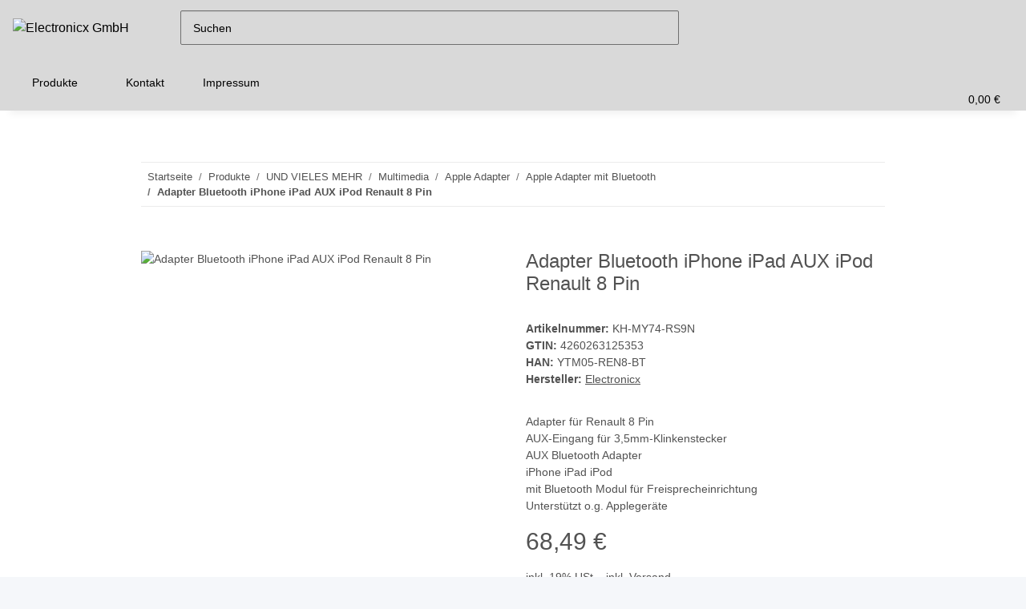

--- FILE ---
content_type: text/html; charset=utf-8
request_url: https://electronicx.de/Adapter-Bluetooth-iPhone-iPad-AUX-iPod-Renault-8-Pin
body_size: 50777
content:
<!DOCTYPE html>
<html lang="de" itemscope itemtype="https://schema.org/ItemPage">
    
    <head>
<script type="text/javascript">let lsCacheTokens = {"jtl_session":"cas37iqfopt3umbgfbnr3o36p6","jtl_token":"e525a610092c4dd06a2bb9bf85961861ba86b02e4d0e9dc5a7603ca2fc217f28","isEsiRequest":true,"cTime":"0.000849"}</script><script type="text/javascript" src="https://electronicx.de/plugins/ecomdata_lscache5/frontend/js/lscache.guestmode.min.js?v=2.4.4.2" async></script><!-- NETZdinge.de Plugin Google Codes v5.6.2:  Google Tag Manager - Allgemein - boc -->
<script type="text/javascript">(function(w,d,s,l,i){w[l]=w[l]||[];w[l].push({'gtm.start':
new Date().getTime(),event:'gtm.js'});var f=d.getElementsByTagName(s)[0],
j=d.createElement(s),dl=l!='dataLayer'?'&l='+l:'';j.async=true;j.src=
'//www.googletagmanager.com/gtm.js?id='+i+dl;f.parentNode.insertBefore(j,f);
})(window,document,'script','dataLayer','GTM-NH52GM3');</script>

        
            <meta http-equiv="content-type" content="text/html; charset=utf-8">
            <meta name="description" itemprop="description" content="Der Lieferumfang enthält folgendes: 1 AUX Bluetooth Adapter-Box; 1 Anschlusskabel für Renault 8 Pin; 1 Bluetooth-Modul; 1 Mikrofon; 1 Verlängerungskab">
                            <meta name="keywords" itemprop="keywords" content="AUX Bluetooth CD-Wechsler  iPhone iPad iPod Freisprechanlage Renault 8 Pin">
                        <meta name="viewport" content="width=device-width, initial-scale=1.0">
            <meta http-equiv="X-UA-Compatible" content="IE=edge">
                        <meta name="robots" content="index, follow">

            <meta itemprop="url" content="https://electronicx.de/Adapter-Bluetooth-iPhone-iPad-AUX-iPod-Renault-8-Pin">
            <meta property="og:type" content="website">
            <meta property="og:site_name" content="Adapter AUX Bluetooth iPhone iPad iPod Freisprechanlage, 68,49 €">
            <meta property="og:title" content="Adapter AUX Bluetooth iPhone iPad iPod Freisprechanlage, 68,49 €">
            <meta property="og:description" content="Der Lieferumfang enthält folgendes: 1 AUX Bluetooth Adapter-Box; 1 Anschlusskabel für Renault 8 Pin; 1 Bluetooth-Modul; 1 Mikrofon; 1 Verlängerungskab">
            <meta property="og:url" content="https://electronicx.de/Adapter-Bluetooth-iPhone-iPad-AUX-iPod-Renault-8-Pin">

                                    
                            <meta itemprop="image" content="https://electronicx.de/media/image/product/144/lg/adapter-bluetooth-iphone-ipad-aux-ipod-renault-8-pin.jpg">
                <meta property="og:image" content="https://electronicx.de/media/image/product/144/lg/adapter-bluetooth-iphone-ipad-aux-ipod-renault-8-pin.jpg">
                <meta property="og:image:width" content="1800">
                <meta property="og:image:height" content="1800">
                    

        <title itemprop="name">Adapter AUX Bluetooth iPhone iPad iPod Freisprechanlage, 68,49 €</title>

                    <link rel="canonical" href="https://electronicx.de/Adapter-Bluetooth-iPhone-iPad-AUX-iPod-Renault-8-Pin">
        
        

        
            <link rel="icon" href="https://electronicx.de/favicon.ico" sizes="48x48">
            <link rel="icon" href="https://electronicx.de/favicon.svg" sizes="any" type="image/svg+xml">
            <link rel="apple-touch-icon" href="https://electronicx.de/apple-touch-icon.png">
            <link rel="manifest" href="https://electronicx.de/site.webmanifest">
            <meta name="msapplication-TileColor" content="rgb(217, 217, 217)">
            <meta name="msapplication-TileImage" content="https://electronicx.de/mstile-144x144.png">
        
        
            <meta name="theme-color" content="rgb(217, 217, 217)">
        

        
                                                    
                <style id="criticalCSS">
                    
                        :root{--blue: #007bff;--indigo: #6610f2;--purple: #6f42c1;--pink: #e83e8c;--red: #dc3545;--orange: #fd7e14;--yellow: #ffc107;--green: #28a745;--teal: #20c997;--cyan: #17a2b8;--white: #ffffff;--gray: #707070;--gray-dark: #343a40;--primary: #d9d9d9;--secondary: #5a5a5a;--success: #1C871E;--info: #525252;--warning: #f39932;--danger: #b90000;--light: #f5f7fa;--dark: #525252;--gray: #707070;--gray-light: #f5f7fa;--gray-medium: #ebebeb;--gray-dark: #9b9b9b;--gray-darker: #525252;--breakpoint-xs: 0;--breakpoint-sm: 576px;--breakpoint-md: 768px;--breakpoint-lg: 992px;--breakpoint-xl: 1300px;--font-family-sans-serif: "Open Sans", sans-serif;--font-family-monospace: SFMono-Regular, Menlo, Monaco, Consolas, "Liberation Mono", "Courier New", monospace}*,*::before,*::after{box-sizing:border-box}html{font-family:sans-serif;line-height:1.15;-webkit-text-size-adjust:100%;-webkit-tap-highlight-color:rgba(0, 0, 0, 0)}article,aside,figcaption,figure,footer,header,hgroup,main,nav,section{display:block}body{margin:0;font-family:"Open Sans", sans-serif;font-size:0.875rem;font-weight:400;line-height:1.5;color:#525252;text-align:left;background-color:#f5f7fa}[tabindex="-1"]:focus:not(:focus-visible){outline:0 !important}hr{box-sizing:content-box;height:0;overflow:visible}h1,h2,h3,h4,h5,h6{margin-top:0;margin-bottom:1rem}p{margin-top:0;margin-bottom:1rem}abbr[title],abbr[data-original-title]{text-decoration:underline;text-decoration:underline dotted;cursor:help;border-bottom:0;text-decoration-skip-ink:none}address{margin-bottom:1rem;font-style:normal;line-height:inherit}ol,ul,dl{margin-top:0;margin-bottom:1rem}ol ol,ul ul,ol ul,ul ol{margin-bottom:0}dt{font-weight:700}dd{margin-bottom:0.5rem;margin-left:0}blockquote{margin:0 0 1rem}b,strong{font-weight:bolder}small{font-size:80%}sub,sup{position:relative;font-size:75%;line-height:0;vertical-align:baseline}sub{bottom:-0.25em}sup{top:-0.5em}a{color:#525252;text-decoration:underline;background-color:transparent}a:hover{color:#d9d9d9;text-decoration:none}a:not([href]):not([class]){color:inherit;text-decoration:none}a:not([href]):not([class]):hover{color:inherit;text-decoration:none}pre,code,kbd,samp{font-family:SFMono-Regular, Menlo, Monaco, Consolas, "Liberation Mono", "Courier New", monospace;font-size:1em}pre{margin-top:0;margin-bottom:1rem;overflow:auto;-ms-overflow-style:scrollbar}figure{margin:0 0 1rem}img{vertical-align:middle;border-style:none}svg{overflow:hidden;vertical-align:middle}table{border-collapse:collapse}caption{padding-top:0.75rem;padding-bottom:0.75rem;color:#707070;text-align:left;caption-side:bottom}th{text-align:inherit;text-align:-webkit-match-parent}label{display:inline-block;margin-bottom:0.5rem}button{border-radius:0}button:focus:not(:focus-visible){outline:0}input,button,select,optgroup,textarea{margin:0;font-family:inherit;font-size:inherit;line-height:inherit}button,input{overflow:visible}button,select{text-transform:none}[role="button"]{cursor:pointer}select{word-wrap:normal}button,[type="button"],[type="reset"],[type="submit"]{-webkit-appearance:button}button:not(:disabled),[type="button"]:not(:disabled),[type="reset"]:not(:disabled),[type="submit"]:not(:disabled){cursor:pointer}button::-moz-focus-inner,[type="button"]::-moz-focus-inner,[type="reset"]::-moz-focus-inner,[type="submit"]::-moz-focus-inner{padding:0;border-style:none}input[type="radio"],input[type="checkbox"]{box-sizing:border-box;padding:0}textarea{overflow:auto;resize:vertical}fieldset{min-width:0;padding:0;margin:0;border:0}legend{display:block;width:100%;max-width:100%;padding:0;margin-bottom:0.5rem;font-size:1.5rem;line-height:inherit;color:inherit;white-space:normal}progress{vertical-align:baseline}[type="number"]::-webkit-inner-spin-button,[type="number"]::-webkit-outer-spin-button{height:auto}[type="search"]{outline-offset:-2px;-webkit-appearance:none}[type="search"]::-webkit-search-decoration{-webkit-appearance:none}::-webkit-file-upload-button{font:inherit;-webkit-appearance:button}output{display:inline-block}summary{display:list-item;cursor:pointer}template{display:none}[hidden]{display:none !important}.img-fluid{max-width:100%;height:auto}.img-thumbnail{padding:0.25rem;background-color:#f5f7fa;border:1px solid #dee2e6;border-radius:0.125rem;box-shadow:0 1px 2px rgba(0, 0, 0, 0.075);max-width:100%;height:auto}.figure{display:inline-block}.figure-img{margin-bottom:0.5rem;line-height:1}.figure-caption{font-size:90%;color:#707070}code{font-size:87.5%;color:#e83e8c;word-wrap:break-word}a>code{color:inherit}kbd{padding:0.2rem 0.4rem;font-size:87.5%;color:#ffffff;background-color:#212529;border-radius:0.125rem;box-shadow:inset 0 -0.1rem 0 rgba(0, 0, 0, 0.25)}kbd kbd{padding:0;font-size:100%;font-weight:700;box-shadow:none}pre{display:block;font-size:87.5%;color:#212529}pre code{font-size:inherit;color:inherit;word-break:normal}.pre-scrollable{max-height:340px;overflow-y:scroll}.container,.container-fluid,.container-sm,.container-md,.container-lg,.container-xl{width:100%;padding-right:1rem;padding-left:1rem;margin-right:auto;margin-left:auto}@media (min-width:576px){.container,.container-sm{max-width:97vw}}@media (min-width:768px){.container,.container-sm,.container-md{max-width:720px}}@media (min-width:992px){.container,.container-sm,.container-md,.container-lg{max-width:960px}}@media (min-width:1300px){.container,.container-sm,.container-md,.container-lg,.container-xl{max-width:1250px}}.row{display:flex;flex-wrap:wrap;margin-right:-1rem;margin-left:-1rem}.no-gutters{margin-right:0;margin-left:0}.no-gutters>.col,.no-gutters>[class*="col-"]{padding-right:0;padding-left:0}.col-1,.col-2,.col-3,.col-4,.col-5,.col-6,.col-7,.col-8,.col-9,.col-10,.col-11,.col-12,.col,.col-auto,.col-sm-1,.col-sm-2,.col-sm-3,.col-sm-4,.col-sm-5,.col-sm-6,.col-sm-7,.col-sm-8,.col-sm-9,.col-sm-10,.col-sm-11,.col-sm-12,.col-sm,.col-sm-auto,.col-md-1,.col-md-2,.col-md-3,.col-md-4,.col-md-5,.col-md-6,.col-md-7,.col-md-8,.col-md-9,.col-md-10,.col-md-11,.col-md-12,.col-md,.col-md-auto,.col-lg-1,.col-lg-2,.col-lg-3,.col-lg-4,.col-lg-5,.col-lg-6,.col-lg-7,.col-lg-8,.col-lg-9,.col-lg-10,.col-lg-11,.col-lg-12,.col-lg,.col-lg-auto,.col-xl-1,.col-xl-2,.col-xl-3,.col-xl-4,.col-xl-5,.col-xl-6,.col-xl-7,.col-xl-8,.col-xl-9,.col-xl-10,.col-xl-11,.col-xl-12,.col-xl,.col-xl-auto{position:relative;width:100%;padding-right:1rem;padding-left:1rem}.col{flex-basis:0;flex-grow:1;max-width:100%}.row-cols-1>*{flex:0 0 100%;max-width:100%}.row-cols-2>*{flex:0 0 50%;max-width:50%}.row-cols-3>*{flex:0 0 33.3333333333%;max-width:33.3333333333%}.row-cols-4>*{flex:0 0 25%;max-width:25%}.row-cols-5>*{flex:0 0 20%;max-width:20%}.row-cols-6>*{flex:0 0 16.6666666667%;max-width:16.6666666667%}.col-auto{flex:0 0 auto;width:auto;max-width:100%}.col-1{flex:0 0 8.33333333%;max-width:8.33333333%}.col-2{flex:0 0 16.66666667%;max-width:16.66666667%}.col-3{flex:0 0 25%;max-width:25%}.col-4{flex:0 0 33.33333333%;max-width:33.33333333%}.col-5{flex:0 0 41.66666667%;max-width:41.66666667%}.col-6{flex:0 0 50%;max-width:50%}.col-7{flex:0 0 58.33333333%;max-width:58.33333333%}.col-8{flex:0 0 66.66666667%;max-width:66.66666667%}.col-9{flex:0 0 75%;max-width:75%}.col-10{flex:0 0 83.33333333%;max-width:83.33333333%}.col-11{flex:0 0 91.66666667%;max-width:91.66666667%}.col-12{flex:0 0 100%;max-width:100%}.order-first{order:-1}.order-last{order:13}.order-0{order:0}.order-1{order:1}.order-2{order:2}.order-3{order:3}.order-4{order:4}.order-5{order:5}.order-6{order:6}.order-7{order:7}.order-8{order:8}.order-9{order:9}.order-10{order:10}.order-11{order:11}.order-12{order:12}.offset-1{margin-left:8.33333333%}.offset-2{margin-left:16.66666667%}.offset-3{margin-left:25%}.offset-4{margin-left:33.33333333%}.offset-5{margin-left:41.66666667%}.offset-6{margin-left:50%}.offset-7{margin-left:58.33333333%}.offset-8{margin-left:66.66666667%}.offset-9{margin-left:75%}.offset-10{margin-left:83.33333333%}.offset-11{margin-left:91.66666667%}@media (min-width:576px){.col-sm{flex-basis:0;flex-grow:1;max-width:100%}.row-cols-sm-1>*{flex:0 0 100%;max-width:100%}.row-cols-sm-2>*{flex:0 0 50%;max-width:50%}.row-cols-sm-3>*{flex:0 0 33.3333333333%;max-width:33.3333333333%}.row-cols-sm-4>*{flex:0 0 25%;max-width:25%}.row-cols-sm-5>*{flex:0 0 20%;max-width:20%}.row-cols-sm-6>*{flex:0 0 16.6666666667%;max-width:16.6666666667%}.col-sm-auto{flex:0 0 auto;width:auto;max-width:100%}.col-sm-1{flex:0 0 8.33333333%;max-width:8.33333333%}.col-sm-2{flex:0 0 16.66666667%;max-width:16.66666667%}.col-sm-3{flex:0 0 25%;max-width:25%}.col-sm-4{flex:0 0 33.33333333%;max-width:33.33333333%}.col-sm-5{flex:0 0 41.66666667%;max-width:41.66666667%}.col-sm-6{flex:0 0 50%;max-width:50%}.col-sm-7{flex:0 0 58.33333333%;max-width:58.33333333%}.col-sm-8{flex:0 0 66.66666667%;max-width:66.66666667%}.col-sm-9{flex:0 0 75%;max-width:75%}.col-sm-10{flex:0 0 83.33333333%;max-width:83.33333333%}.col-sm-11{flex:0 0 91.66666667%;max-width:91.66666667%}.col-sm-12{flex:0 0 100%;max-width:100%}.order-sm-first{order:-1}.order-sm-last{order:13}.order-sm-0{order:0}.order-sm-1{order:1}.order-sm-2{order:2}.order-sm-3{order:3}.order-sm-4{order:4}.order-sm-5{order:5}.order-sm-6{order:6}.order-sm-7{order:7}.order-sm-8{order:8}.order-sm-9{order:9}.order-sm-10{order:10}.order-sm-11{order:11}.order-sm-12{order:12}.offset-sm-0{margin-left:0}.offset-sm-1{margin-left:8.33333333%}.offset-sm-2{margin-left:16.66666667%}.offset-sm-3{margin-left:25%}.offset-sm-4{margin-left:33.33333333%}.offset-sm-5{margin-left:41.66666667%}.offset-sm-6{margin-left:50%}.offset-sm-7{margin-left:58.33333333%}.offset-sm-8{margin-left:66.66666667%}.offset-sm-9{margin-left:75%}.offset-sm-10{margin-left:83.33333333%}.offset-sm-11{margin-left:91.66666667%}}@media (min-width:768px){.col-md{flex-basis:0;flex-grow:1;max-width:100%}.row-cols-md-1>*{flex:0 0 100%;max-width:100%}.row-cols-md-2>*{flex:0 0 50%;max-width:50%}.row-cols-md-3>*{flex:0 0 33.3333333333%;max-width:33.3333333333%}.row-cols-md-4>*{flex:0 0 25%;max-width:25%}.row-cols-md-5>*{flex:0 0 20%;max-width:20%}.row-cols-md-6>*{flex:0 0 16.6666666667%;max-width:16.6666666667%}.col-md-auto{flex:0 0 auto;width:auto;max-width:100%}.col-md-1{flex:0 0 8.33333333%;max-width:8.33333333%}.col-md-2{flex:0 0 16.66666667%;max-width:16.66666667%}.col-md-3{flex:0 0 25%;max-width:25%}.col-md-4{flex:0 0 33.33333333%;max-width:33.33333333%}.col-md-5{flex:0 0 41.66666667%;max-width:41.66666667%}.col-md-6{flex:0 0 50%;max-width:50%}.col-md-7{flex:0 0 58.33333333%;max-width:58.33333333%}.col-md-8{flex:0 0 66.66666667%;max-width:66.66666667%}.col-md-9{flex:0 0 75%;max-width:75%}.col-md-10{flex:0 0 83.33333333%;max-width:83.33333333%}.col-md-11{flex:0 0 91.66666667%;max-width:91.66666667%}.col-md-12{flex:0 0 100%;max-width:100%}.order-md-first{order:-1}.order-md-last{order:13}.order-md-0{order:0}.order-md-1{order:1}.order-md-2{order:2}.order-md-3{order:3}.order-md-4{order:4}.order-md-5{order:5}.order-md-6{order:6}.order-md-7{order:7}.order-md-8{order:8}.order-md-9{order:9}.order-md-10{order:10}.order-md-11{order:11}.order-md-12{order:12}.offset-md-0{margin-left:0}.offset-md-1{margin-left:8.33333333%}.offset-md-2{margin-left:16.66666667%}.offset-md-3{margin-left:25%}.offset-md-4{margin-left:33.33333333%}.offset-md-5{margin-left:41.66666667%}.offset-md-6{margin-left:50%}.offset-md-7{margin-left:58.33333333%}.offset-md-8{margin-left:66.66666667%}.offset-md-9{margin-left:75%}.offset-md-10{margin-left:83.33333333%}.offset-md-11{margin-left:91.66666667%}}@media (min-width:992px){.col-lg{flex-basis:0;flex-grow:1;max-width:100%}.row-cols-lg-1>*{flex:0 0 100%;max-width:100%}.row-cols-lg-2>*{flex:0 0 50%;max-width:50%}.row-cols-lg-3>*{flex:0 0 33.3333333333%;max-width:33.3333333333%}.row-cols-lg-4>*{flex:0 0 25%;max-width:25%}.row-cols-lg-5>*{flex:0 0 20%;max-width:20%}.row-cols-lg-6>*{flex:0 0 16.6666666667%;max-width:16.6666666667%}.col-lg-auto{flex:0 0 auto;width:auto;max-width:100%}.col-lg-1{flex:0 0 8.33333333%;max-width:8.33333333%}.col-lg-2{flex:0 0 16.66666667%;max-width:16.66666667%}.col-lg-3{flex:0 0 25%;max-width:25%}.col-lg-4{flex:0 0 33.33333333%;max-width:33.33333333%}.col-lg-5{flex:0 0 41.66666667%;max-width:41.66666667%}.col-lg-6{flex:0 0 50%;max-width:50%}.col-lg-7{flex:0 0 58.33333333%;max-width:58.33333333%}.col-lg-8{flex:0 0 66.66666667%;max-width:66.66666667%}.col-lg-9{flex:0 0 75%;max-width:75%}.col-lg-10{flex:0 0 83.33333333%;max-width:83.33333333%}.col-lg-11{flex:0 0 91.66666667%;max-width:91.66666667%}.col-lg-12{flex:0 0 100%;max-width:100%}.order-lg-first{order:-1}.order-lg-last{order:13}.order-lg-0{order:0}.order-lg-1{order:1}.order-lg-2{order:2}.order-lg-3{order:3}.order-lg-4{order:4}.order-lg-5{order:5}.order-lg-6{order:6}.order-lg-7{order:7}.order-lg-8{order:8}.order-lg-9{order:9}.order-lg-10{order:10}.order-lg-11{order:11}.order-lg-12{order:12}.offset-lg-0{margin-left:0}.offset-lg-1{margin-left:8.33333333%}.offset-lg-2{margin-left:16.66666667%}.offset-lg-3{margin-left:25%}.offset-lg-4{margin-left:33.33333333%}.offset-lg-5{margin-left:41.66666667%}.offset-lg-6{margin-left:50%}.offset-lg-7{margin-left:58.33333333%}.offset-lg-8{margin-left:66.66666667%}.offset-lg-9{margin-left:75%}.offset-lg-10{margin-left:83.33333333%}.offset-lg-11{margin-left:91.66666667%}}@media (min-width:1300px){.col-xl{flex-basis:0;flex-grow:1;max-width:100%}.row-cols-xl-1>*{flex:0 0 100%;max-width:100%}.row-cols-xl-2>*{flex:0 0 50%;max-width:50%}.row-cols-xl-3>*{flex:0 0 33.3333333333%;max-width:33.3333333333%}.row-cols-xl-4>*{flex:0 0 25%;max-width:25%}.row-cols-xl-5>*{flex:0 0 20%;max-width:20%}.row-cols-xl-6>*{flex:0 0 16.6666666667%;max-width:16.6666666667%}.col-xl-auto{flex:0 0 auto;width:auto;max-width:100%}.col-xl-1{flex:0 0 8.33333333%;max-width:8.33333333%}.col-xl-2{flex:0 0 16.66666667%;max-width:16.66666667%}.col-xl-3{flex:0 0 25%;max-width:25%}.col-xl-4{flex:0 0 33.33333333%;max-width:33.33333333%}.col-xl-5{flex:0 0 41.66666667%;max-width:41.66666667%}.col-xl-6{flex:0 0 50%;max-width:50%}.col-xl-7{flex:0 0 58.33333333%;max-width:58.33333333%}.col-xl-8{flex:0 0 66.66666667%;max-width:66.66666667%}.col-xl-9{flex:0 0 75%;max-width:75%}.col-xl-10{flex:0 0 83.33333333%;max-width:83.33333333%}.col-xl-11{flex:0 0 91.66666667%;max-width:91.66666667%}.col-xl-12{flex:0 0 100%;max-width:100%}.order-xl-first{order:-1}.order-xl-last{order:13}.order-xl-0{order:0}.order-xl-1{order:1}.order-xl-2{order:2}.order-xl-3{order:3}.order-xl-4{order:4}.order-xl-5{order:5}.order-xl-6{order:6}.order-xl-7{order:7}.order-xl-8{order:8}.order-xl-9{order:9}.order-xl-10{order:10}.order-xl-11{order:11}.order-xl-12{order:12}.offset-xl-0{margin-left:0}.offset-xl-1{margin-left:8.33333333%}.offset-xl-2{margin-left:16.66666667%}.offset-xl-3{margin-left:25%}.offset-xl-4{margin-left:33.33333333%}.offset-xl-5{margin-left:41.66666667%}.offset-xl-6{margin-left:50%}.offset-xl-7{margin-left:58.33333333%}.offset-xl-8{margin-left:66.66666667%}.offset-xl-9{margin-left:75%}.offset-xl-10{margin-left:83.33333333%}.offset-xl-11{margin-left:91.66666667%}}.nav{display:flex;flex-wrap:wrap;padding-left:0;margin-bottom:0;list-style:none}.nav-link{display:block;padding:0.5rem 1rem;text-decoration:none}.nav-link:hover,.nav-link:focus{text-decoration:none}.nav-link.disabled{color:#707070;pointer-events:none;cursor:default}.nav-tabs{border-bottom:1px solid #dee2e6}.nav-tabs .nav-link{margin-bottom:-1px;background-color:transparent;border:1px solid transparent;border-top-left-radius:0;border-top-right-radius:0}.nav-tabs .nav-link:hover,.nav-tabs .nav-link:focus{isolation:isolate;border-color:transparent}.nav-tabs .nav-link.disabled{color:#707070;background-color:transparent;border-color:transparent}.nav-tabs .nav-link.active,.nav-tabs .nav-item.show .nav-link{color:#525252;background-color:transparent;border-color:#d9d9d9}.nav-tabs .dropdown-menu{margin-top:-1px;border-top-left-radius:0;border-top-right-radius:0}.nav-pills .nav-link{background:none;border:0;border-radius:0.125rem}.nav-pills .nav-link.active,.nav-pills .show>.nav-link{color:#ffffff;background-color:#d9d9d9}.nav-fill>.nav-link,.nav-fill .nav-item{flex:1 1 auto;text-align:center}.nav-justified>.nav-link,.nav-justified .nav-item{flex-basis:0;flex-grow:1;text-align:center}.tab-content>.tab-pane{display:none}.tab-content>.active{display:block}.navbar{position:relative;display:flex;flex-wrap:wrap;align-items:center;justify-content:space-between;padding:0.4rem 1rem}.navbar .container,.navbar .container-fluid,.navbar .container-sm,.navbar .container-md,.navbar .container-lg,.navbar .container-xl,.navbar>.container-sm,.navbar>.container-md,.navbar>.container-lg,.navbar>.container-xl{display:flex;flex-wrap:wrap;align-items:center;justify-content:space-between}.navbar-brand{display:inline-block;padding-top:0.40625rem;padding-bottom:0.40625rem;margin-right:1rem;font-size:1rem;line-height:inherit;white-space:nowrap}.navbar-brand:hover,.navbar-brand:focus{text-decoration:none}.navbar-nav{display:flex;flex-direction:column;padding-left:0;margin-bottom:0;list-style:none}.navbar-nav .nav-link{padding-right:0;padding-left:0}.navbar-nav .dropdown-menu{position:static;float:none}.navbar-text{display:inline-block;padding-top:0.5rem;padding-bottom:0.5rem}.navbar-collapse{flex-basis:100%;flex-grow:1;align-items:center}.navbar-toggler{padding:0.25rem 0.75rem;font-size:1rem;line-height:1;background-color:transparent;border:1px solid transparent;border-radius:0.125rem}.navbar-toggler:hover,.navbar-toggler:focus{text-decoration:none}.navbar-toggler-icon{display:inline-block;width:1.5em;height:1.5em;vertical-align:middle;content:"";background:50% / 100% 100% no-repeat}.navbar-nav-scroll{max-height:75vh;overflow-y:auto}@media (max-width:575.98px){.navbar-expand-sm>.container,.navbar-expand-sm>.container-fluid,.navbar-expand-sm>.container-sm,.navbar-expand-sm>.container-md,.navbar-expand-sm>.container-lg,.navbar-expand-sm>.container-xl{padding-right:0;padding-left:0}}@media (min-width:576px){.navbar-expand-sm{flex-flow:row nowrap;justify-content:flex-start}.navbar-expand-sm .navbar-nav{flex-direction:row}.navbar-expand-sm .navbar-nav .dropdown-menu{position:absolute}.navbar-expand-sm .navbar-nav .nav-link{padding-right:1.5rem;padding-left:1.5rem}.navbar-expand-sm>.container,.navbar-expand-sm>.container-fluid,.navbar-expand-sm>.container-sm,.navbar-expand-sm>.container-md,.navbar-expand-sm>.container-lg,.navbar-expand-sm>.container-xl{flex-wrap:nowrap}.navbar-expand-sm .navbar-nav-scroll{overflow:visible}.navbar-expand-sm .navbar-collapse{display:flex !important;flex-basis:auto}.navbar-expand-sm .navbar-toggler{display:none}}@media (max-width:767.98px){.navbar-expand-md>.container,.navbar-expand-md>.container-fluid,.navbar-expand-md>.container-sm,.navbar-expand-md>.container-md,.navbar-expand-md>.container-lg,.navbar-expand-md>.container-xl{padding-right:0;padding-left:0}}@media (min-width:768px){.navbar-expand-md{flex-flow:row nowrap;justify-content:flex-start}.navbar-expand-md .navbar-nav{flex-direction:row}.navbar-expand-md .navbar-nav .dropdown-menu{position:absolute}.navbar-expand-md .navbar-nav .nav-link{padding-right:1.5rem;padding-left:1.5rem}.navbar-expand-md>.container,.navbar-expand-md>.container-fluid,.navbar-expand-md>.container-sm,.navbar-expand-md>.container-md,.navbar-expand-md>.container-lg,.navbar-expand-md>.container-xl{flex-wrap:nowrap}.navbar-expand-md .navbar-nav-scroll{overflow:visible}.navbar-expand-md .navbar-collapse{display:flex !important;flex-basis:auto}.navbar-expand-md .navbar-toggler{display:none}}@media (max-width:991.98px){.navbar-expand-lg>.container,.navbar-expand-lg>.container-fluid,.navbar-expand-lg>.container-sm,.navbar-expand-lg>.container-md,.navbar-expand-lg>.container-lg,.navbar-expand-lg>.container-xl{padding-right:0;padding-left:0}}@media (min-width:992px){.navbar-expand-lg{flex-flow:row nowrap;justify-content:flex-start}.navbar-expand-lg .navbar-nav{flex-direction:row}.navbar-expand-lg .navbar-nav .dropdown-menu{position:absolute}.navbar-expand-lg .navbar-nav .nav-link{padding-right:1.5rem;padding-left:1.5rem}.navbar-expand-lg>.container,.navbar-expand-lg>.container-fluid,.navbar-expand-lg>.container-sm,.navbar-expand-lg>.container-md,.navbar-expand-lg>.container-lg,.navbar-expand-lg>.container-xl{flex-wrap:nowrap}.navbar-expand-lg .navbar-nav-scroll{overflow:visible}.navbar-expand-lg .navbar-collapse{display:flex !important;flex-basis:auto}.navbar-expand-lg .navbar-toggler{display:none}}@media (max-width:1299.98px){.navbar-expand-xl>.container,.navbar-expand-xl>.container-fluid,.navbar-expand-xl>.container-sm,.navbar-expand-xl>.container-md,.navbar-expand-xl>.container-lg,.navbar-expand-xl>.container-xl{padding-right:0;padding-left:0}}@media (min-width:1300px){.navbar-expand-xl{flex-flow:row nowrap;justify-content:flex-start}.navbar-expand-xl .navbar-nav{flex-direction:row}.navbar-expand-xl .navbar-nav .dropdown-menu{position:absolute}.navbar-expand-xl .navbar-nav .nav-link{padding-right:1.5rem;padding-left:1.5rem}.navbar-expand-xl>.container,.navbar-expand-xl>.container-fluid,.navbar-expand-xl>.container-sm,.navbar-expand-xl>.container-md,.navbar-expand-xl>.container-lg,.navbar-expand-xl>.container-xl{flex-wrap:nowrap}.navbar-expand-xl .navbar-nav-scroll{overflow:visible}.navbar-expand-xl .navbar-collapse{display:flex !important;flex-basis:auto}.navbar-expand-xl .navbar-toggler{display:none}}.navbar-expand{flex-flow:row nowrap;justify-content:flex-start}.navbar-expand>.container,.navbar-expand>.container-fluid,.navbar-expand>.container-sm,.navbar-expand>.container-md,.navbar-expand>.container-lg,.navbar-expand>.container-xl{padding-right:0;padding-left:0}.navbar-expand .navbar-nav{flex-direction:row}.navbar-expand .navbar-nav .dropdown-menu{position:absolute}.navbar-expand .navbar-nav .nav-link{padding-right:1.5rem;padding-left:1.5rem}.navbar-expand>.container,.navbar-expand>.container-fluid,.navbar-expand>.container-sm,.navbar-expand>.container-md,.navbar-expand>.container-lg,.navbar-expand>.container-xl{flex-wrap:nowrap}.navbar-expand .navbar-nav-scroll{overflow:visible}.navbar-expand .navbar-collapse{display:flex !important;flex-basis:auto}.navbar-expand .navbar-toggler{display:none}.navbar-light .navbar-brand{color:rgba(0, 0, 0, 0.9)}.navbar-light .navbar-brand:hover,.navbar-light .navbar-brand:focus{color:rgba(0, 0, 0, 0.9)}.navbar-light .navbar-nav .nav-link{color:#525252}.navbar-light .navbar-nav .nav-link:hover,.navbar-light .navbar-nav .nav-link:focus{color:#d9d9d9}.navbar-light .navbar-nav .nav-link.disabled{color:rgba(0, 0, 0, 0.3)}.navbar-light .navbar-nav .show>.nav-link,.navbar-light .navbar-nav .active>.nav-link,.navbar-light .navbar-nav .nav-link.show,.navbar-light .navbar-nav .nav-link.active{color:rgba(0, 0, 0, 0.9)}.navbar-light .navbar-toggler{color:#525252;border-color:rgba(0, 0, 0, 0.1)}.navbar-light .navbar-toggler-icon{background-image:url("data:image/svg+xml,%3csvg xmlns='http://www.w3.org/2000/svg' width='30' height='30' viewBox='0 0 30 30'%3e%3cpath stroke='%23525252' stroke-linecap='round' stroke-miterlimit='10' stroke-width='2' d='M4 7h22M4 15h22M4 23h22'/%3e%3c/svg%3e")}.navbar-light .navbar-text{color:#525252}.navbar-light .navbar-text a{color:rgba(0, 0, 0, 0.9)}.navbar-light .navbar-text a:hover,.navbar-light .navbar-text a:focus{color:rgba(0, 0, 0, 0.9)}.navbar-dark .navbar-brand{color:#ffffff}.navbar-dark .navbar-brand:hover,.navbar-dark .navbar-brand:focus{color:#ffffff}.navbar-dark .navbar-nav .nav-link{color:rgba(255, 255, 255, 0.5)}.navbar-dark .navbar-nav .nav-link:hover,.navbar-dark .navbar-nav .nav-link:focus{color:rgba(255, 255, 255, 0.75)}.navbar-dark .navbar-nav .nav-link.disabled{color:rgba(255, 255, 255, 0.25)}.navbar-dark .navbar-nav .show>.nav-link,.navbar-dark .navbar-nav .active>.nav-link,.navbar-dark .navbar-nav .nav-link.show,.navbar-dark .navbar-nav .nav-link.active{color:#ffffff}.navbar-dark .navbar-toggler{color:rgba(255, 255, 255, 0.5);border-color:rgba(255, 255, 255, 0.1)}.navbar-dark .navbar-toggler-icon{background-image:url("data:image/svg+xml,%3csvg xmlns='http://www.w3.org/2000/svg' width='30' height='30' viewBox='0 0 30 30'%3e%3cpath stroke='rgba%28255, 255, 255, 0.5%29' stroke-linecap='round' stroke-miterlimit='10' stroke-width='2' d='M4 7h22M4 15h22M4 23h22'/%3e%3c/svg%3e")}.navbar-dark .navbar-text{color:rgba(255, 255, 255, 0.5)}.navbar-dark .navbar-text a{color:#ffffff}.navbar-dark .navbar-text a:hover,.navbar-dark .navbar-text a:focus{color:#ffffff}.pagination-sm .page-item.active .page-link::after,.pagination-sm .page-item.active .page-text::after{left:0.375rem;right:0.375rem}.pagination-lg .page-item.active .page-link::after,.pagination-lg .page-item.active .page-text::after{left:1.125rem;right:1.125rem}.page-item{position:relative}.page-item.active{font-weight:700}.page-item.active .page-link::after,.page-item.active .page-text::after{content:"";position:absolute;left:0.5625rem;bottom:0;right:0.5625rem;border-bottom:4px solid #d9d9d9}@media (min-width:768px){.dropdown-item.page-item{background-color:transparent}}.page-link,.page-text{text-decoration:none}.pagination{margin-bottom:0;justify-content:space-between;align-items:center}@media (min-width:768px){.pagination{justify-content:normal}.pagination .dropdown>.btn{display:none}.pagination .dropdown-menu{position:static !important;transform:none !important;display:flex;margin:0;padding:0;border:0;min-width:auto}.pagination .dropdown-item{width:auto;display:inline-block;padding:0}.pagination .dropdown-item.active{background-color:transparent;color:#525252}.pagination .dropdown-item:hover{background-color:transparent}.pagination .pagination-site{display:none}}@media (max-width:767.98px){.pagination .dropdown-item{padding:0}.pagination .dropdown-item.active .page-link,.pagination .dropdown-item.active .page-text,.pagination .dropdown-item:active .page-link,.pagination .dropdown-item:active .page-text{color:#525252}}.productlist-page-nav{align-items:center}.productlist-page-nav .pagination{margin:0}.productlist-page-nav .displayoptions{margin-bottom:1rem}@media (min-width:768px){.productlist-page-nav .displayoptions{margin-bottom:0}}.productlist-page-nav .displayoptions .btn-group+.btn-group+.btn-group{margin-left:0.5rem}.productlist-page-nav .result-option-wrapper{margin-right:0.5rem}.productlist-page-nav .productlist-item-info{margin-bottom:0.5rem;margin-left:auto;margin-right:auto;display:flex}@media (min-width:768px){.productlist-page-nav .productlist-item-info{margin-right:0;margin-bottom:0}.productlist-page-nav .productlist-item-info.productlist-item-border{border-right:1px solid #ebebeb;padding-right:1rem}}.productlist-page-nav.productlist-page-nav-header-m{margin-top:3rem}@media (min-width:768px){.productlist-page-nav.productlist-page-nav-header-m{margin-top:2rem}.productlist-page-nav.productlist-page-nav-header-m>.col{margin-top:1rem}}.productlist-page-nav-bottom{margin-bottom:2rem}.pagination-wrapper{margin-bottom:1rem;align-items:center;border-top:1px solid #f5f7fa;border-bottom:1px solid #f5f7fa;padding-top:0.5rem;padding-bottom:0.5rem}.pagination-wrapper .pagination-entries{font-weight:700;margin-bottom:1rem}@media (min-width:768px){.pagination-wrapper .pagination-entries{margin-bottom:0}}.pagination-wrapper .pagination-selects{margin-left:auto;margin-top:1rem}@media (min-width:768px){.pagination-wrapper .pagination-selects{margin-left:0;margin-top:0}}.pagination-wrapper .pagination-selects .pagination-selects-entries{margin-bottom:1rem}@media (min-width:768px){.pagination-wrapper .pagination-selects .pagination-selects-entries{margin-right:1rem;margin-bottom:0}}.pagination-no-wrapper{border:0;padding-top:0;padding-bottom:0}.topbar-wrapper{position:relative;z-index:1021;flex-direction:row-reverse}.sticky-header header{position:sticky;top:0}#jtl-nav-wrapper .form-control::placeholder,#jtl-nav-wrapper .form-control:focus::placeholder{color:black}#jtl-nav-wrapper .label-slide .form-group:not(.exclude-from-label-slide):not(.checkbox) label{background:#d9d9d9;color:black}header{box-shadow:0 1rem 0.5625rem -0.75rem rgba(0, 0, 0, 0.06);position:relative;z-index:1020}header .dropdown-menu{background-color:#d9d9d9;color:black}header .navbar-toggler{color:black}header .navbar-brand img{max-width:50vw;object-fit:contain}header .nav-right .dropdown-menu{margin-top:-0.03125rem;box-shadow:inset 0 1rem 0.5625rem -0.75rem rgba(0, 0, 0, 0.06)}@media (min-width:992px){header #mainNavigation{margin-right:1rem}}@media (max-width:991.98px){header .navbar-brand img{max-width:30vw}header .dropup,header .dropright,header .dropdown,header .dropleft,header .col,header [class*="col-"]{position:static}header .navbar-collapse{position:fixed;top:0;left:0;display:block;height:100vh !important;-webkit-overflow-scrolling:touch;max-width:16.875rem;transition:all 0.2s ease-in-out;z-index:1050;width:100%;background:#d9d9d9}header .navbar-collapse:not(.show){transform:translateX(-100%)}header .navbar-nav{transition:all 0.2s ease-in-out}header .navbar-nav .nav-item,header .navbar-nav .nav-link{margin-left:0;margin-right:0;padding-left:1rem;padding-right:1rem;padding-top:1rem;padding-bottom:1rem}header .navbar-nav .nav-link{margin-top:-1rem;margin-bottom:-1rem;margin-left:-1rem;margin-right:-1rem;display:flex;align-items:center;justify-content:space-between}header .navbar-nav .nav-link::after{content:'\f054' !important;font-family:"Font Awesome 5 Free" !important;font-weight:900;margin-left:0.5rem;margin-top:0;font-size:0.75em}header .navbar-nav .nav-item.dropdown>.nav-link>.product-count{display:none}header .navbar-nav .nav-item:not(.dropdown) .nav-link::after{display:none}header .navbar-nav .dropdown-menu{position:absolute;left:100%;top:0;box-shadow:none;width:100%;padding:0;margin:0}header .navbar-nav .dropdown-menu:not(.show){display:none}header .navbar-nav .dropdown-body{margin:0}header .navbar-nav .nav{flex-direction:column}header .nav-mobile-header{padding-left:1rem;padding-right:1rem}header .nav-mobile-header>.row{height:3.125rem}header .nav-mobile-header .nav-mobile-header-hr{margin-top:0;margin-bottom:0}header .nav-mobile-body{height:calc(100vh - 3.125rem);height:calc(var(--vh, 1vh) * 100 - 3.125rem);overflow-y:auto;position:relative}header .nav-scrollbar-inner{overflow:visible}header .nav-right{font-size:1rem}header .nav-right .dropdown-menu{width:100%}}@media (min-width:992px){header .navbar-collapse{height:4.3125rem}header .navbar-nav>.nav-item>.nav-link{position:relative;padding:1.5rem}header .navbar-nav>.nav-item>.nav-link::before{content:"";position:absolute;bottom:0;left:50%;transform:translateX(-50%);border-width:0 0 6px;border-color:#d9d9d9;border-style:solid;transition:width 0.4s;width:0}header .navbar-nav>.nav-item.active>.nav-link::before,header .navbar-nav>.nav-item:hover>.nav-link::before,header .navbar-nav>.nav-item.hover>.nav-link::before{width:100%}header .navbar-nav>.nav-item>.dropdown-menu{max-height:calc(100vh - 12.5rem);overflow:auto;margin-top:-0.03125rem;box-shadow:inset 0 1rem 0.5625rem -0.75rem rgba(0, 0, 0, 0.06)}header .navbar-nav>.nav-item.dropdown-full{position:static}header .navbar-nav>.nav-item.dropdown-full .dropdown-menu{width:100%}header .navbar-nav>.nav-item .product-count{display:none}header .navbar-nav>.nav-item .nav{flex-wrap:wrap}header .navbar-nav .nav .nav-link{padding:0}header .navbar-nav .nav .nav-link::after{display:none}header .navbar-nav .dropdown .nav-item{width:100%}header .nav-mobile-body{align-self:flex-start;width:100%}header .nav-scrollbar-inner{width:100%}header .nav-right .nav-link{padding-top:1.5rem;padding-bottom:1.5rem}header .submenu-headline::after{display:none}header .submenu-headline-toplevel{font-family:Montserrat, sans-serif;font-size:1rem;border-bottom:1px solid #ebebeb;margin-bottom:1rem}header .subcategory-wrapper .categories-recursive-dropdown{display:block;position:static !important;box-shadow:none}header .subcategory-wrapper .categories-recursive-dropdown>.nav{flex-direction:column}header .subcategory-wrapper .categories-recursive-dropdown .categories-recursive-dropdown{margin-left:0.25rem}}header .submenu-headline-image{margin-bottom:1rem;display:none}@media (min-width:992px){header .submenu-headline-image{display:block}}header #burger-menu{margin-right:1rem}header .table,header .dropdown-item,header .btn-outline-primary{color:black}header .dropdown-item{background-color:transparent}header .dropdown-item:hover{background-color:#5a5a5a}header .btn-outline-primary:hover{color:#525252}@media (min-width:992px){.nav-item-lg-m{margin-top:1.5rem;margin-bottom:1.5rem}}.fixed-search{background-color:#d9d9d9;box-shadow:0 0.25rem 0.5rem rgba(0, 0, 0, 0.2);padding-top:0.5rem;padding-bottom:0.5rem}.fixed-search .form-control{background-color:#d9d9d9;color:black}.fixed-search .form-control::placeholder{color:black}.main-search .twitter-typeahead{display:flex;flex-grow:1}.form-clear{align-items:center;bottom:8px;color:black;cursor:pointer;display:flex;height:24px;justify-content:center;position:absolute;right:52px;width:24px;z-index:10}.account-icon-dropdown .account-icon-dropdown-pass{margin-bottom:2rem}.account-icon-dropdown .dropdown-footer{background-color:#5a5a5a}.account-icon-dropdown .dropdown-footer a{text-decoration:underline}.account-icon-dropdown .account-icon-dropdown-logout{padding-bottom:0.5rem}.cart-dropdown-shipping-notice{color:white}.is-checkout header,.is-checkout .navbar{height:2.8rem}@media (min-width:992px){.is-checkout header,.is-checkout .navbar{height:4.2625rem}}.is-checkout .search-form-wrapper-fixed,.is-checkout .fixed-search{display:none}@media (max-width:991.98px){.nav-icons{height:2.8rem}}.search-form-wrapper-fixed{padding-top:0.5rem;padding-bottom:0.5rem}.full-width-mega .main-search-wrapper .twitter-typeahead{flex:1}@media (min-width:992px){.full-width-mega .main-search-wrapper{display:block}}@media (max-width:991.98px){.full-width-mega.sticky-top .main-search-wrapper{padding-right:0;padding-left:0;flex:0 0 auto;width:auto;max-width:100%}.full-width-mega.sticky-top .main-search-wrapper+.col,.full-width-mega.sticky-top .main-search-wrapper a{padding-left:0}.full-width-mega.sticky-top .main-search-wrapper .nav-link{padding-right:0.7rem}.full-width-mega .secure-checkout-icon{flex:0 0 auto;width:auto;max-width:100%;margin-left:auto}.full-width-mega .toggler-logo-wrapper{position:initial;width:max-content}}.full-width-mega .nav-icons-wrapper{padding-left:0}.full-width-mega .nav-logo-wrapper{padding-right:0;margin-right:auto}@media (min-width:992px){.full-width-mega .navbar-expand-lg .nav-multiple-row .navbar-nav{flex-wrap:wrap}.full-width-mega #mainNavigation.nav-multiple-row{height:auto;margin-right:0}.full-width-mega .nav-multiple-row .nav-scrollbar-inner{padding-bottom:0}.full-width-mega .nav-multiple-row .nav-scrollbar-arrow{display:none}.full-width-mega .menu-search-position-center .main-search-wrapper{margin-right:auto}.full-width-mega .menu-search-position-left .main-search-wrapper{margin-right:auto}.full-width-mega .menu-search-position-left .nav-logo-wrapper{margin-right:initial}.full-width-mega .menu-center-center.menu-multiple-rows-multiple .nav-scrollbar-inner{justify-content:center}.full-width-mega .menu-center-space-between.menu-multiple-rows-multiple .nav-scrollbar-inner{justify-content:space-between}}@media (min-width:992px){header.full-width-mega .nav-right .dropdown-menu{box-shadow:0 0 7px #000000}header .nav-multiple-row .navbar-nav>.nav-item>.nav-link{padding:1rem 1.5rem}}.slick-slider{position:relative;display:block;box-sizing:border-box;-webkit-touch-callout:none;-webkit-user-select:none;-khtml-user-select:none;-moz-user-select:none;-ms-user-select:none;user-select:none;-ms-touch-action:pan-y;touch-action:pan-y;-webkit-tap-highlight-color:transparent}.slick-list{position:relative;overflow:hidden;display:block;margin:0;padding:0}.slick-list:focus{outline:none}.slick-list.dragging{cursor:pointer;cursor:hand}.slick-slider .slick-track,.slick-slider .slick-list{-webkit-transform:translate3d(0, 0, 0);-moz-transform:translate3d(0, 0, 0);-ms-transform:translate3d(0, 0, 0);-o-transform:translate3d(0, 0, 0);transform:translate3d(0, 0, 0)}.slick-track{position:relative;left:0;top:0;display:block;margin-left:auto;margin-right:auto}.slick-track:before,.slick-track:after{content:"";display:table}.slick-track:after{clear:both}.slick-loading .slick-track{visibility:hidden}.slick-slide{float:left;height:100%;min-height:1px;display:none}[dir="rtl"] .slick-slide{float:right}.slick-slide img{display:block}.slick-slide.slick-loading img{display:none}.slick-slide.dragging img{pointer-events:none}.slick-initialized .slick-slide{display:block}.slick-loading .slick-slide{visibility:hidden}.slick-vertical .slick-slide{display:block;height:auto;border:1px solid transparent}.slick-arrow.slick-hidden{display:none}:root{--vh: 1vh}.fa,.fas,.far,.fal{display:inline-block}h1,h2,h3,h4,h5,h6,.h1,.h2,.h3,.productlist-filter-headline,.sidepanel-left .box-normal .box-normal-link,.h4,.h5,.h6{margin-bottom:1rem;font-family:Montserrat, sans-serif;font-weight:400;line-height:1.2;color:#525252}h1,.h1{font-size:1.875rem}h2,.h2{font-size:1.5rem}h3,.h3,.productlist-filter-headline,.sidepanel-left .box-normal .box-normal-link{font-size:1rem}h4,.h4{font-size:0.875rem}h5,.h5{font-size:0.875rem}h6,.h6{font-size:0.875rem}.banner .img-fluid{width:100%}.label-slide .form-group:not(.exclude-from-label-slide):not(.checkbox) label{display:none}.modal{display:none}.carousel-thumbnails .slick-arrow{opacity:0}.slick-dots{flex:0 0 100%;display:flex;justify-content:center;align-items:center;font-size:0;line-height:0;padding:0;height:1rem;width:100%;margin:2rem 0 0}.slick-dots li{margin:0 0.25rem;list-style-type:none}.slick-dots li button{width:0.75rem;height:0.75rem;padding:0;border-radius:50%;border:0.125rem solid #ebebeb;background-color:#ebebeb;transition:all 0.2s ease-in-out}.slick-dots li.slick-active button{background-color:#525252;border-color:#525252}.consent-modal:not(.active){display:none}.consent-banner-icon{width:1em;height:1em}.mini>#consent-banner{display:none}html{overflow-y:scroll}.dropdown-menu{display:none}.dropdown-toggle::after{content:"";margin-left:0.5rem;display:inline-block}.list-unstyled,.list-icons{padding-left:0;list-style:none}.input-group{position:relative;display:flex;flex-wrap:wrap;align-items:stretch;width:100%}.input-group>.form-control{flex:1 1 auto;width:1%}#main-wrapper{background:#ffffff}.container-fluid-xl{max-width:103.125rem}.nav-dividers .nav-item{position:relative}.nav-dividers .nav-item:not(:last-child)::after{content:"";position:absolute;right:0;top:0.5rem;height:calc(100% - 1rem);border-right:0.0625rem solid currentColor}.nav-link{text-decoration:none}.nav-scrollbar{overflow:hidden;display:flex;align-items:center}.nav-scrollbar .nav,.nav-scrollbar .navbar-nav{flex-wrap:nowrap}.nav-scrollbar .nav-item{white-space:nowrap}.nav-scrollbar-inner{overflow-x:auto;padding-bottom:1.5rem;align-self:flex-start}#shop-nav{align-items:center;flex-shrink:0;margin-left:auto}@media (max-width:767.98px){#shop-nav .nav-link{padding-left:0.7rem;padding-right:0.7rem}}.has-left-sidebar .breadcrumb-container{padding-left:0;padding-right:0}.breadcrumb{display:flex;flex-wrap:wrap;padding:0.5rem 0;margin-bottom:0;list-style:none;background-color:transparent;border-radius:0}.breadcrumb-item{display:none}@media (min-width:768px){.breadcrumb-item{display:flex}}.breadcrumb-item.active{font-weight:700}.breadcrumb-item.first{padding-left:0}.breadcrumb-item.first::before{display:none}.breadcrumb-item+.breadcrumb-item{padding-left:0.5rem}.breadcrumb-item+.breadcrumb-item::before{display:inline-block;padding-right:0.5rem;color:#707070;content:"/"}.breadcrumb-item.active{color:#525252;font-weight:700}.breadcrumb-item.first::before{display:none}.breadcrumb-arrow{display:flex}@media (min-width:768px){.breadcrumb-arrow{display:none}}.breadcrumb-arrow:first-child::before{content:'\f053' !important;font-family:"Font Awesome 5 Free" !important;font-weight:900;margin-right:6px}.breadcrumb-arrow:not(:first-child){padding-left:0}.breadcrumb-arrow:not(:first-child)::before{content:none}.breadcrumb-wrapper{margin-bottom:2rem}@media (min-width:992px){.breadcrumb-wrapper{border-style:solid;border-color:#ebebeb;border-width:1px 0}}.breadcrumb{font-size:0.8125rem}.breadcrumb a{text-decoration:none}.breadcrumb-back{padding-right:1rem;margin-right:1rem;border-right:1px solid #ebebeb}.hr-sect{display:flex;justify-content:center;flex-basis:100%;align-items:center;color:#525252;margin:8px 0;font-size:1.5rem;font-family:Montserrat, sans-serif}.hr-sect::before{margin:0 30px 0 0}.hr-sect::after{margin:0 0 0 30px}.hr-sect::before,.hr-sect::after{content:"";flex-grow:1;background:rgba(0, 0, 0, 0.1);height:1px;font-size:0;line-height:0}.hr-sect a{text-decoration:none;border-bottom:0.375rem solid transparent;font-weight:700}@media (max-width:991.98px){.hr-sect{text-align:center;border-top:1px solid rgba(0, 0, 0, 0.1);border-bottom:1px solid rgba(0, 0, 0, 0.1);padding:15px 0;margin:15px 0}.hr-sect::before,.hr-sect::after{margin:0;flex-grow:unset}.hr-sect a{border-bottom:none;margin:auto}}.slick-slider-other.is-not-opc{margin-bottom:2rem}.slick-slider-other.is-not-opc .carousel{margin-bottom:1.5rem}.slick-slider-other .slick-slider-other-container{padding-left:0;padding-right:0}@media (min-width:768px){.slick-slider-other .slick-slider-other-container{padding-left:1rem;padding-right:1rem}}.slick-slider-other .hr-sect{margin-bottom:2rem}#header-top-bar{position:relative;z-index:1021;flex-direction:row-reverse}#header-top-bar,header{background-color:#d9d9d9;color:black}.img-aspect-ratio{width:100%;height:auto}header{box-shadow:0 1rem 0.5625rem -0.75rem rgba(0, 0, 0, 0.06);position:relative;z-index:1020}header .navbar{padding:0;position:static}@media (min-width:992px){header{padding-bottom:0}header .navbar-brand{margin-right:3rem}}header .navbar-brand{padding-top:0.4rem;padding-bottom:0.4rem}header .navbar-brand img{height:2rem;width:auto}header .nav-right .dropdown-menu{margin-top:-0.03125rem;box-shadow:inset 0 1rem 0.5625rem -0.75rem rgba(0, 0, 0, 0.06)}@media (min-width:992px){header .navbar-brand{padding-top:0.6rem;padding-bottom:0.6rem}header .navbar-brand img{height:3.0625rem}header .navbar-collapse{height:4.3125rem}header .navbar-nav>.nav-item>.nav-link{position:relative;padding:1.5rem}header .navbar-nav>.nav-item>.nav-link::before{content:"";position:absolute;bottom:0;left:50%;transform:translateX(-50%);border-width:0 0 6px;border-color:#d9d9d9;border-style:solid;transition:width 0.4s;width:0}header .navbar-nav>.nav-item.active>.nav-link::before,header .navbar-nav>.nav-item:hover>.nav-link::before,header .navbar-nav>.nav-item.hover>.nav-link::before{width:100%}header .navbar-nav>.nav-item .nav{flex-wrap:wrap}header .navbar-nav .nav .nav-link{padding:0}header .navbar-nav .nav .nav-link::after{display:none}header .navbar-nav .dropdown .nav-item{width:100%}header .nav-mobile-body{align-self:flex-start;width:100%}header .nav-scrollbar-inner{width:100%}header .nav-right .nav-link{padding-top:1.5rem;padding-bottom:1.5rem}}.btn{display:inline-block;font-weight:600;color:#525252;text-align:center;vertical-align:middle;user-select:none;background-color:transparent;border:1px solid transparent;padding:0.625rem 0.9375rem;font-size:0.875rem;line-height:1.5;border-radius:0.125rem}.btn.disabled,.btn:disabled{opacity:0.65;box-shadow:none}.btn:not(:disabled):not(.disabled):active,.btn:not(:disabled):not(.disabled).active{box-shadow:none}.form-control{display:block;width:100%;height:calc(1.5em + 1.25rem + 2px);padding:0.625rem 0.9375rem;font-size:0.875rem;font-weight:400;line-height:1.5;color:#525252;background-color:#ffffff;background-clip:padding-box;border:1px solid #707070;border-radius:0.125rem;box-shadow:inset 0 1px 1px rgba(0, 0, 0, 0.075);transition:border-color 0.15s ease-in-out, box-shadow 0.15s ease-in-out}@media (prefers-reduced-motion:reduce){.form-control{transition:none}}.square{display:flex;position:relative}.square::before{content:"";display:inline-block;padding-bottom:100%}#product-offer .product-info ul.info-essential{margin:2rem 0;padding-left:0;list-style:none}.price_wrapper{margin-bottom:1.5rem}.price_wrapper .price{display:inline-block}.price_wrapper .bulk-prices{margin-top:1rem}.price_wrapper .bulk-prices .bulk-price{margin-right:0.25rem}#product-offer .product-info{border:0}#product-offer .product-info .bordered-top-bottom{padding:1rem;border-top:1px solid #f5f7fa;border-bottom:1px solid #f5f7fa}#product-offer .product-info ul.info-essential{margin:2rem 0}#product-offer .product-info .shortdesc{margin-bottom:1rem}#product-offer .product-info .product-offer{margin-bottom:2rem}#product-offer .product-info .product-offer>.row{margin-bottom:1.5rem}#product-offer .product-info .stock-information{border-top:1px solid #ebebeb;border-bottom:1px solid #ebebeb;align-items:flex-end}#product-offer .product-info .stock-information.stock-information-p{padding-top:1rem;padding-bottom:1rem}@media (max-width:767.98px){#product-offer .product-info .stock-information{margin-top:1rem}}#product-offer .product-info .question-on-item{margin-left:auto}#product-offer .product-info .question-on-item .question{padding:0}.product-detail .product-actions{position:absolute;z-index:1;right:2rem;top:1rem;display:flex;justify-content:center;align-items:center}.product-detail .product-actions .btn{margin:0 0.25rem}#image_wrapper{margin-bottom:3rem}#image_wrapper #gallery{margin-bottom:2rem}#image_wrapper .product-detail-image-topbar{display:none}.product-detail .product-thumbnails-wrapper .product-thumbnails{display:none}.flex-row-reverse{flex-direction:row-reverse !important}.flex-column{flex-direction:column !important}.justify-content-start{justify-content:flex-start !important}.collapse:not(.show){display:none}.d-none{display:none !important}.d-block{display:block !important}.d-flex{display:flex !important}.d-inline-block{display:inline-block !important}@media (min-width:992px){.d-lg-none{display:none !important}.d-lg-block{display:block !important}.d-lg-flex{display:flex !important}}@media (min-width:768px){.d-md-none{display:none !important}.d-md-block{display:block !important}.d-md-flex{display:flex !important}.d-md-inline-block{display:inline-block !important}}@media (min-width:992px){.justify-content-lg-end{justify-content:flex-end !important}}.list-gallery{display:flex;flex-direction:column}.list-gallery .second-wrapper{position:absolute;top:0;left:0;width:100%;height:100%}.list-gallery img.second{opacity:0}.form-group{margin-bottom:1rem}.btn-outline-secondary{color:#5a5a5a;border-color:#5a5a5a}.btn-group{display:inline-flex}.productlist-filter-headline{padding-bottom:0.5rem;margin-bottom:1rem}hr{margin-top:1rem;margin-bottom:1rem;border:0;border-top:1px solid rgba(0, 0, 0, 0.1)}.badge-circle-1{background-color:#ffffff}#content{padding-bottom:3rem}#content-wrapper{margin-top:0}#content-wrapper.has-fluid{padding-top:1rem}#content-wrapper:not(.has-fluid){padding-top:2rem}@media (min-width:992px){#content-wrapper:not(.has-fluid){padding-top:4rem}}aside h4{margin-bottom:1rem}aside .card{border:none;box-shadow:none;background-color:transparent}aside .card .card-title{margin-bottom:0.5rem;font-size:1.5rem;font-weight:600}aside .card.card-default .card-heading{border-bottom:none;padding-left:0;padding-right:0}aside .card.card-default>.card-heading>.card-title{color:#525252;font-weight:600;border-bottom:1px solid #ebebeb;padding:10px 0}aside .card>.card-body{padding:0}aside .card>.card-body .card-title{font-weight:600}aside .nav-panel .nav{flex-wrap:initial}aside .nav-panel>.nav>.active>.nav-link{border-bottom:0.375rem solid #d9d9d9;cursor:pointer}aside .nav-panel .active>.nav-link{font-weight:700}aside .nav-panel .nav-link[aria-expanded=true] i.fa-chevron-down{transform:rotate(180deg)}aside .nav-panel .nav-link,aside .nav-panel .nav-item{clear:left}aside .box .nav-link,aside .box .nav a,aside .box .dropdown-menu .dropdown-item{text-decoration:none;white-space:normal}aside .box .nav-link{padding-left:0;padding-right:0}aside .box .snippets-categories-nav-link-child{padding-left:0.5rem;padding-right:0.5rem}aside .box-monthlynews a .value{text-decoration:underline}aside .box-monthlynews a .value:hover{text-decoration:none}.box-categories .dropdown .collapse,.box-linkgroup .dropdown .collapse{background:#f5f7fa}.box-categories .nav-link{cursor:pointer}.box_login .register{text-decoration:underline}.box_login .register:hover{text-decoration:none}.box_login .register .fa{color:#d9d9d9}.box_login .resetpw{text-decoration:underline}.box_login .resetpw:hover{text-decoration:none}.jqcloud-word.w0{color:#e8e8e8;font-size:70%}.jqcloud-word.w1{color:#e5e5e5;font-size:100%}.jqcloud-word.w2{color:#e2e2e2;font-size:130%}.jqcloud-word.w3{color:#dfdfdf;font-size:160%}.jqcloud-word.w4{color:gainsboro;font-size:190%}.jqcloud-word.w5{color:#d9d9d9;font-size:220%}.jqcloud-word.w6{color:#c8c8c8;font-size:250%}.jqcloud-word.w7{color:#b6b6b6;font-size:280%}.jqcloud{line-height:normal;overflow:hidden;position:relative}.jqcloud-word a{color:inherit !important;font-size:inherit !important;text-decoration:none !important}.jqcloud-word a:hover{color:#d9d9d9 !important}.searchcloud{width:100%;height:200px}#footer-boxes .card{background:transparent;border:0}#footer-boxes .card a{text-decoration:none}@media (min-width:768px){.box-normal{margin-bottom:1.5rem}}.box-normal .box-normal-link{text-decoration:none;font-weight:700;margin-bottom:0.5rem}@media (min-width:768px){.box-normal .box-normal-link{display:none}}.box-filter-hr{margin-top:0.5rem;margin-bottom:0.5rem}.box-normal-hr{margin-top:1rem;margin-bottom:1rem;display:flex}@media (min-width:768px){.box-normal-hr{display:none}}.box-last-seen .box-last-seen-item{margin-bottom:1rem}.box-nav-item{margin-top:0.5rem}@media (min-width:768px){.box-nav-item{margin-top:0}}.box-login .box-login-resetpw{margin-bottom:0.5rem;padding-left:0;padding-right:0;display:block}.box-slider{margin-bottom:1.5rem}.box-link-wrapper{align-items:center;display:flex}.box-link-wrapper i.snippets-filter-item-icon-right{color:#707070}.box-link-wrapper .badge{margin-left:auto}.box-delete-button{text-align:right;white-space:nowrap}.box-delete-button .remove{float:right}.box-filter-price .box-filter-price-collapse{padding-bottom:1.5rem}.hr-no-top{margin-top:0;margin-bottom:1rem}.characteristic-collapse-btn-inner img{margin-right:0.25rem}#search{margin-right:1rem;display:none}@media (min-width:992px){#search{display:block}}.link-content{margin-bottom:1rem}#footer{margin-top:auto;padding:4rem 0 0;background-color:#d9d9d9;color:black}#copyright{background-color:#5a5a5a;color:#f5f7fa;margin-top:1rem}#copyright>div{padding-top:1rem;padding-bottom:1rem;font-size:0.75rem;text-align:center}.toggler-logo-wrapper{float:left}@media (max-width:991.98px){.toggler-logo-wrapper{position:absolute}.toggler-logo-wrapper .logo-wrapper{float:left}.toggler-logo-wrapper .burger-menu-wrapper{float:left;padding-top:1rem}}.navbar .container{display:block}.lazyload{opacity:0 !important}.search-wrapper{width:100%}#header-top-bar a:not(.dropdown-item):not(.btn),header a:not(.dropdown-item):not(.btn){text-decoration:none;color:black}#header-top-bar a:not(.dropdown-item):not(.btn):hover,header a:not(.dropdown-item):not(.btn):hover{color:#d9d9d9}header .form-control,header .form-control:focus{background-color:#d9d9d9;color:black}.btn-secondary{background-color:#5a5a5a;color:#f5f7fa}.productlist-filter-headline{border-bottom:1px solid #ebebeb}.content-cats-small{margin-bottom:3rem}@media (min-width:768px){.content-cats-small>div{margin-bottom:1rem}}.content-cats-small .sub-categories{display:flex;flex-direction:column;flex-grow:1;flex-basis:auto;align-items:stretch;justify-content:flex-start;height:100%}.content-cats-small .sub-categories .subcategories-image{justify-content:center;align-items:flex-start;margin-bottom:1rem}.content-cats-small::after{display:block;clear:both;content:""}.content-cats-small .outer{margin-bottom:0.5rem}.content-cats-small .caption{margin-bottom:0.5rem}@media (min-width:768px){.content-cats-small .caption{text-align:center}}.content-cats-small hr{margin-top:1rem;margin-bottom:1rem;padding-left:0;list-style:none}.lazyloading{color:transparent;width:auto;height:auto;max-width:40px;max-height:40px}html *:hover,html *:active,html *:focus{text-decoration:none !important;color:inherit !important;outline:none !important}#shop-logo{width:400px;height:auto}.navbar-brand{margin:0}.btn.btn-secondary{background-color:transparent;border:transparent}.fas.fa-search{color:#5A5A5A}.nav-link.nav-link-custom.dropdown-toggle{display:none}.col.col-auto.nav-icons-wrapper.order-lg-3{position:relative;top:90px}#merkmalsuche1s_33.form-control{background-color:#D9D9D9}#merkmalsuche1s_36.form-control{background-color:#D9D9D9}#merkmalsuche1s_37.form-control{background-color:#D9D9D9}#searchButton_8.btn.btn-primary.merkmalsuchebutton{background-color:#BE0A26;color:#FFFFFF}#footer-boxes{text-align:center;display:flex;justify-content:center;align-items:center;flex-direction:column;position:relative;border:none}.nav.flex-column{list-style-type:none;padding:0;text-align:center}.nav.flex-column li{display:inline-block}.nav.flex-column li:after{content:"";display:block;margin:20px 0;border-bottom:1px solid #5A5A5A}
                    
                    
                                                    .main-search-wrapper {
                                max-width: 700px;
                            }
                                                                            @media (min-width: 992px) {
                                header .navbar-brand img {
                                    height: 80px;
                                }
                                                            }
                                            
                </style>
            
                                        <link rel="preload" href="https://electronicx.de/asset/clear.css,plugin_css?v=1.4.0" as="style" onload="this.onload=null;this.rel='stylesheet'">
                <noscript>
                    <link href="https://electronicx.de/asset/clear.css,plugin_css?v=1.4.0" rel="stylesheet">
                </noscript>
            
                                    <script>
                /*! loadCSS rel=preload polyfill. [c]2017 Filament Group, Inc. MIT License */
                (function (w) {
                    "use strict";
                    if (!w.loadCSS) {
                        w.loadCSS = function (){};
                    }
                    var rp = loadCSS.relpreload = {};
                    rp.support                  = (function () {
                        var ret;
                        try {
                            ret = w.document.createElement("link").relList.supports("preload");
                        } catch (e) {
                            ret = false;
                        }
                        return function () {
                            return ret;
                        };
                    })();
                    rp.bindMediaToggle          = function (link) {
                        var finalMedia = link.media || "all";

                        function enableStylesheet() {
                            if (link.addEventListener) {
                                link.removeEventListener("load", enableStylesheet);
                            } else if (link.attachEvent) {
                                link.detachEvent("onload", enableStylesheet);
                            }
                            link.setAttribute("onload", null);
                            link.media = finalMedia;
                        }

                        if (link.addEventListener) {
                            link.addEventListener("load", enableStylesheet);
                        } else if (link.attachEvent) {
                            link.attachEvent("onload", enableStylesheet);
                        }
                        setTimeout(function () {
                            link.rel   = "stylesheet";
                            link.media = "only x";
                        });
                        setTimeout(enableStylesheet, 3000);
                    };

                    rp.poly = function () {
                        if (rp.support()) {
                            return;
                        }
                        var links = w.document.getElementsByTagName("link");
                        for (var i = 0; i < links.length; i++) {
                            var link = links[i];
                            if (link.rel === "preload" && link.getAttribute("as") === "style" && !link.getAttribute("data-loadcss")) {
                                link.setAttribute("data-loadcss", true);
                                rp.bindMediaToggle(link);
                            }
                        }
                    };

                    if (!rp.support()) {
                        rp.poly();

                        var run = w.setInterval(rp.poly, 500);
                        if (w.addEventListener) {
                            w.addEventListener("load", function () {
                                rp.poly();
                                w.clearInterval(run);
                            });
                        } else if (w.attachEvent) {
                            w.attachEvent("onload", function () {
                                rp.poly();
                                w.clearInterval(run);
                            });
                        }
                    }

                    if (typeof exports !== "undefined") {
                        exports.loadCSS = loadCSS;
                    }
                    else {
                        w.loadCSS = loadCSS;
                    }
                }(typeof global !== "undefined" ? global : this));
            </script>
                                                                                                <link rel="alternate" hreflang="de" href="https://electronicx.de/Adapter-Bluetooth-iPhone-iPad-AUX-iPod-Renault-8-Pin">
                                        <link rel="alternate" hreflang="x-default" href="https://electronicx.de/Adapter-Bluetooth-iPhone-iPad-AUX-iPod-Renault-8-Pin">
                                                        <link rel="alternate" hreflang="en" href="https://electronicx.de/Bluetooth-Adapter-iPhone-iPad-AUX-iPod-Renault-8-Pin">
                                                        

                

        <script src="https://electronicx.de/templates/NOVA/js/jquery-3.7.1.min.js"></script>

                                    <script defer src="https://electronicx.de/asset/jtl3.js?v=1.4.0"></script>
                            <script defer src="https://electronicx.de/asset/plugin_js_head?v=1.4.0"></script>
                            <script defer src="https://electronicx.de/asset/plugin_js_body?v=1.4.0"></script>
                    
        
                    <script defer src="https://electronicx.de/templates/NOVA/js/custom.js?v=1.4.0"></script>
        
        

        
                            <link rel="preload" href="https://electronicx.de/templates/NOVA/themes/base/fonts/opensans/open-sans-600.woff2" as="font" crossorigin>
                <link rel="preload" href="https://electronicx.de/templates/NOVA/themes/base/fonts/opensans/open-sans-regular.woff2" as="font" crossorigin>
                <link rel="preload" href="https://electronicx.de/templates/NOVA/themes/base/fonts/montserrat/Montserrat-SemiBold.woff2" as="font" crossorigin>
                        <link rel="preload" href="https://electronicx.de/templates/NOVA/themes/base/fontawesome/webfonts/fa-solid-900.woff2" as="font" crossorigin>
            <link rel="preload" href="https://electronicx.de/templates/NOVA/themes/base/fontawesome/webfonts/fa-regular-400.woff2" as="font" crossorigin>
        
        
            <link rel="modulepreload" href="https://electronicx.de/templates/NOVA/js/app/globals.js" as="script" crossorigin>
            <link rel="modulepreload" href="https://electronicx.de/templates/NOVA/js/app/snippets/form-counter.js" as="script" crossorigin>
            <link rel="modulepreload" href="https://electronicx.de/templates/NOVA/js/app/plugins/navscrollbar.js" as="script" crossorigin>
            <link rel="modulepreload" href="https://electronicx.de/templates/NOVA/js/app/plugins/tabdrop.js" as="script" crossorigin>
            <link rel="modulepreload" href="https://electronicx.de/templates/NOVA/js/app/views/header.js" as="script" crossorigin>
            <link rel="modulepreload" href="https://electronicx.de/templates/NOVA/js/app/views/productdetails.js" as="script" crossorigin>
        
                        
                    
        <script type="module" src="https://electronicx.de/templates/NOVA/js/app/app.js"></script>
        <script>(function(){
            // back-to-list-link mechanics

                            let has_starting_point = window.sessionStorage.getItem('has_starting_point') === 'true';
                let product_id         = Number(window.sessionStorage.getItem('cur_product_id'));
                let page_visits        = Number(window.sessionStorage.getItem('product_page_visits'));
                let no_reload          = performance.getEntriesByType('navigation')[0].type !== 'reload';

                let browseNext         = 0;

                let browsePrev         = 0;

                let should_render_link = true;

                if (has_starting_point === false) {
                    should_render_link = false;
                } else if (product_id === 0) {
                    product_id  = 144;
                    page_visits = 1;
                } else if (product_id === 144) {
                    if (no_reload) {
                        page_visits ++;
                    }
                } else if (product_id === browseNext || product_id === browsePrev) {
                    product_id = 144;
                    page_visits ++;
                } else {
                    has_starting_point = false;
                    should_render_link = false;
                }

                window.sessionStorage.setItem('has_starting_point', has_starting_point);
                window.sessionStorage.setItem('cur_product_id', product_id);
                window.sessionStorage.setItem('product_page_visits', page_visits);
                window.should_render_backtolist_link = should_render_link;
                    })()</script>
    <link type="text/css" href="https://electronicx.de/plugins/s360_amazonpay_shop5/frontend/template/css/lpa.min.css?v=1.2.22" rel="stylesheet" media="print" onload="this.media='all'; this.onload = null;">
<!-- NETZdinge.de Plugin Google Codes v5.6.2: Google Analytics 4 - Opt Out Script - boc -->
<script type="text/javascript">
	var gaProperty = 'G-1CGYH4WTJV'
	var disableStr = 'ga-disable-' + gaProperty;
	function gaOptoutCheck() {
		if (window.localStorage) {
			if (window.localStorage.getItem('gaOptOut') === 'true') {
				$('#gaOptoutStatus').html('Status: Opt-Out-Cookie ist gesetzt (Tracking inaktiv)');
				$('#gaOptoutLink').html('Google Analytics aktivieren');
				$('#gaOptoutLink').removeClass('optOut');
				$('#gaOptoutLink').addClass('optIn');
			}
		} else {
			if (document.cookie.indexOf(gaOptOut+'=true')>-1) {
				$('#gaOptoutStatus').html('Status: Opt-Out-Cookie ist gesetzt (Tracking inaktiv)');
				$('#gaOptoutLink').html('Google Analytics aktivieren');
				$('#gaOptoutLink').removeClass('optOut');
				$('#gaOptoutLink').addClass('optIn');
			}
		}
	}
	function gaOptout() {
		if (window.localStorage) window.localStorage.setItem('gaOptOut', 'true');
		document.cookie = disableStr + '=true; expires=Thu, 31 Dec 2099 23:59:59 UTC; path=/';
		window[disableStr] = true;
		$('#gaOptoutStatus').html('Status: Opt-Out-Cookie ist gesetzt (Tracking inaktiv)');
		$('#gaOptoutLink').html('Google Analytics aktivieren');
		$('#gaOptoutLink').addClass('optIn');
		$('#gaOptoutLink').removeClass('optOut');
		$('#gaOptOutModal').modal();
	}
	function gaOptin() {
		if (window.localStorage) window.localStorage.setItem('gaOptOut', 'false');
		document.cookie = disableStr + '=false; expires=Thu, 31 Dec 2099 23:59:59 UTC; path=/';
		window[disableStr] = false;
		$('#gaOptoutStatus').html('Status: Opt-Out-Cookie ist nicht gesetzt (Tracking aktiv)');
		$('#gaOptoutLink').html('Google Analytics deaktivieren');
		$('#gaOptoutLink').addClass('optOut');
		$('#gaOptoutLink').removeClass('optIn');
		$('#gaOptInModal').modal();
	}
</script>
<script type="text/javascript">
	$(window).on('load', function() {
		gaOptoutCheck();
	});
	$(document).ready(function(){
		$('#gaOptoutLink').click(function(e) {
			e.preventDefault();
			if ($(this).hasClass('optOut')) {
				gaOptout();
			} else if ($(this).hasClass('optIn')) {
				gaOptin();
			} 
		});
		$('.gaOptoutLink.optIn').click(function(e) {
			e.preventDefault();
			gaOptin();
		});
	});
</script>
<!-- NETZdinge.de Plugin Google Codes v5.6.2: Allgemeines Website Tag fuer alle Google Produkte - boc -->
<script>
	if (typeof gtag === 'undefined'){
		window.dataLayer = window.dataLayer || [];
		function gtag() { dataLayer.push(arguments); }
	}
	gtag('consent', 'default', { 
		'ad_storage': 'denied', 
		'ad_user_data': 'denied', 
		'ad_personalization': 'denied', 
		'analytics_storage': 'denied', 
		'personalization_storage': 'denied', 
		'functionality_storage': 'denied', 
		'security_storage': 'denied', 
		'wait_for_update': 500
	});
	gtag('set', 'ads_data_redaction', true);
	gtag('set', 'url_passthrough', false);
</script>
<script async type="text/javascript" src="https://www.googletagmanager.com/gtag/js?id=G-1CGYH4WTJV"></script>
<script type="text/javascript">
	if (typeof gtag === 'undefined'){
		window.dataLayer = window.dataLayer || [];
		function gtag() { dataLayer.push(arguments); }
	}
	gtag('set', 'allow_ad_personalization_signals', false);
	gtag('js', new Date());
	gtag('config', 'G-1CGYH4WTJV', {'anonymize_ip': true, 'cookie_flags': 'SameSite=None;Secure'});
	setTimeout("gtag('event','Verweildauer', {'seconds': '15'})",15000);
	setTimeout("gtag('event','Verweildauer', {'seconds': '30'})",30000);
	setTimeout("gtag('event','Verweildauer', {'seconds': '60'})",60000);
	setTimeout("gtag('event','Verweildauer', {'seconds': '120'})",120000);
	setTimeout("gtag('event','Verweildauer', {'seconds': '300'})",300000);
</script>
<!-- NETZdinge.de Plugin Google Codes v5.6.2: Google Analytics 4 - Daten - boc -->
<script type="text/javascript">
setTimeout (function(f){
	if (typeof gtag === "function") { 
		gtag('event', 'view_item', {
			'src': 'GA4', 
			'currency': 'EUR',
			'value': 68.49,
			'items': [{
				'item_name': 'Adapter Bluetooth iPhone iPad AUX iPod Renault 8 Pin',
				'item_id': 'KH-MY74-RS9N',
				'price': 68.49,
				'item_brand': 'Electronicx',
					'item_category': 'Produkte',
					'item_category2': 'UND VIELES MEHR',
					'item_category3': 'Multimedia',
					'item_category4': 'Apple Adapter',
					'item_category5': 'Apple Adapter mit Bluetooth',
				'item_list_id': 'category_63',
				'item_list_name': 'Apple Adapter mit Bluetooth'
			}]
		});
$(window).on("load",function(){
	setTimeout ( function () {
		var start = new Date();
		var offset = $('#content').offset();
		var top = offset.top;
		var hoehe = $('#content').outerHeight();
		var footer = $('#footer').outerHeight(true);
		var scrollweg = hoehe + top - footer
		var steps = 10;
		var etappe = Math.ceil(scrollweg/steps);
		var st = 0;
		var modulo = 0;
		var prozent = 0;
		var pruef_arr = new Array ();
		var woerter = getWoerter('#content');
		console.log(top + ' - ' + hoehe + ' - ' + scrollweg);
		$(window).scroll(function(event){;
			st = $(this).scrollTop();
			modulo = st%etappe;
			if (modulo < 25) {
				var jetzt = new Date();
				sekunden = parseInt((jetzt.getTime() - start.getTime()) / 1000);
				prozent = Math.round(Math.floor((st/scrollweg)*10),0)*10;
				if (prozent > 0 && pruef_arr[prozent] != 1) {
					gelesen = Math.round(3.3*sekunden,0);
					gelesenProzent = Math.round((gelesen/woerter)*10,0)*10;
					console.log(prozent + '% gescrollt; nach ' + sekunden + ' Sekunden;' + gelesen + ' Woerter von ' + woerter + ' (' + gelesenProzent + '%)');
					gtag('event','scrolltracking',{'scroll_percent': prozent, 'scroll_time ': sekunden, 'read_percent': gelesenProzent, 'words_read': gelesen, 'words_total': woerter});
					pruef_arr[prozent] = 1
				}
			}
		});
	}, 1);
});
function getWoerter(element) {;
	var contentText = '';
	$(element + ' *').each(function() {
		if ($(this).prop("tagName") != 'IFRAME') {
			contentText = contentText + ' ' + $(this).contents();
		}
	});
	var woerter = (contentText + " ").replace (/(<[^>]*?".*"[^>]*?>)/g, " ").replace (/<[^>]*?>/g, " ").split (/[\s]+/).length - 2;
	return woerter;
};
	} else {
		console.log('GA4: kein gtag()');
	}
}, 500);
</script>
<!-- NETZdinge.de Plugin Google Codes v5.6.2: Google Analytics 4 - Daten - eoc -->
<script>window.MOLLIE_APPLEPAY_CHECK_URL = 'https://electronicx.de/plugins/ws5_mollie/applepay.php';</script><script> var admorris_pluginpfad = "https://electronicx.de/plugins/admorris_pro/frontend/", admorris_pluginversion = "2.6.7";</script><script> var admorris_shopUrl = "https://electronicx.de";</script><script>loadjs=function(){var h=function(){},c={},u={},f={};function o(e,n){if(e){var r=f[e];if(u[e]=n,r)for(;r.length;)r[0](e,n),r.splice(0,1)}}function l(e,n){e.call&&(e={success:e}),n.length?(e.error||h)(n):(e.success||h)(e)}function d(r,t,s,i){var c,o,e=document,n=s.async,u=(s.numRetries||0)+1,f=s.before||h,l=r.replace(/[\?|#].*$/,""),a=r.replace(/^(css|img)!/,"");i=i||0,/(^css!|\.css$)/.test(l)?((o=e.createElement("link")).rel="stylesheet",o.href=a,(c="hideFocus"in o)&&o.relList&&(c=0,o.rel="preload",o.as="style")):/(^img!|\.(png|gif|jpg|svg|webp)$)/.test(l)?(o=e.createElement("img")).src=a:((o=e.createElement("script")).src=r,o.async=void 0===n||n),!(o.onload=o.onerror=o.onbeforeload=function(e){var n=e.type[0];if(c)try{o.sheet.cssText.length||(n="e")}catch(e){18!=e.code&&(n="e")}if("e"==n){if((i+=1)<u)return d(r,t,s,i)}else if("preload"==o.rel&&"style"==o.as)return o.rel="stylesheet";t(r,n,e.defaultPrevented)})!==f(r,o)&&e.head.appendChild(o)}function r(e,n,r){var t,s;if(n&&n.trim&&(t=n),s=(t?r:n)||{},t){if(t in c)throw"LoadJS";c[t]=!0}function i(n,r){!function(e,t,n){var r,s,i=(e=e.push?e:[e]).length,c=i,o=[];for(r=function(e,n,r){if("e"==n&&o.push(e),"b"==n){if(!r)return;o.push(e)}--i||t(o)},s=0;s<c;s++)d(e[s],r,n)}(e,function(e){l(s,e),n&&l({success:n,error:r},e),o(t,e)},s)}if(s.returnPromise)return new Promise(i);i()}return r.ready=function(e,n){return function(e,r){e=e.push?e:[e];var n,t,s,i=[],c=e.length,o=c;for(n=function(e,n){n.length&&i.push(e),--o||r(i)};c--;)t=e[c],(s=u[t])?n(t,s):(f[t]=f[t]||[]).push(n)}(e,function(e){l(n,e)}),r},r.done=function(e){o(e,[])},r.reset=function(){c={},u={},f={}},r.isDefined=function(e){return e in c},r}();</script>
      <script>function admorrispro_ready(d){'loading'!=document.readyState?d():document.addEventListener('DOMContentLoaded',d)}</script><style>.icon-content{display:inline-block}.icon-content svg{display:block;pointer-events:none;fill:currentColor;top:0.125em;width:1em;height:1em;position:relative}@supports (color:var(--size)){.icon-content svg{--base-icon-size:1em;--dimension:calc(var(--base-icon-size) * var(--size,1));top:calc(0.125em * var(--size,1));height:var(--dimension);width:var(--dimension)}}.icon-content--small svg{--base-icon-size:0.75em}.icon-content--large svg{--base-icon-size:1.25em}.icon-content--bottom{vertical-align:text-bottom}.icon-content--bottom svg{top:0}.icon-text--center,.icon-content--center{display:inline-block;vertical-align:middle}.icon-text--center svg,.icon-content--center svg{top:0}
</style>
<script src="https://electronicx.de/plugins/admorris_pro/frontend/js/consentManager.js?v=2.6.7" defer></script>
</head>
    

    
    
        <body class="is-nova desktop-device" data-page="1">
<!-- NETZdinge.de Plugin Google Codes v5.6.2:  Google Tag Manager - (noscript) - boc -->
<noscript><iframe src="//www.googletagmanager.com/ns.html?id=GTM-NH52GM3" height="0" width="0" style="display:none;visibility:hidden"></iframe></noscript>
<script src="https://electronicx.de/plugins/jtl_paypal_commerce/frontend/template/ecs/jsTemplates/standaloneButtonTemplate.js?v=1.1.0"></script>
                 <script src="https://electronicx.de/plugins/jtl_paypal_commerce/frontend/template/ecs/jsTemplates/activeButtonLabelTemplate.js?v=1.1.0"></script>
                 <script src="https://electronicx.de/plugins/jtl_paypal_commerce/frontend/template/ecs/init.js?v=1.1.0"></script><script src="https://electronicx.de/plugins/jtl_paypal_commerce/frontend/template/instalmentBanner/jsTemplates/instalmentBannerPlaceholder.js?v=1.1.0"></script>
    
                                
                
        
                                    <header class="d-print-none full-width-mega                                                fixed-navbar theme-clear" id="jtl-nav-wrapper">
                                    
                        
    
                    
    
        
                    
        
            
                <div class="hide-navbar container-fluid                             menu-search-position-left">
                    <nav class="navbar row justify-content-center align-items-center-util navbar-expand-lg
                 navbar-expand-1">
                            
                            
<div class="col col-lg-auto nav-logo-wrapper order-lg-1">
                                
                                    
    <div class="toggler-logo-wrapper">
        
            <button id="burger-menu" class="burger-menu-wrapper navbar-toggler collapsed " type="button" data-toggle="collapse" data-target="#mainNavigation" aria-controls="mainNavigation" aria-expanded="false" aria-label="Toggle navigation">
                <span class="navbar-toggler-icon"></span>
            </button>
        

        
            <div id="logo" class="logo-wrapper" itemprop="publisher" itemscope itemtype="https://schema.org/Organization">
                <span itemprop="name" class="d-none">Electronicx GmbH</span>
                <meta itemprop="url" content="https://electronicx.de/">
                <meta itemprop="logo" content="https://electronicx.de/bilder/intern/shoplogo/12.png">
                <a href="https://electronicx.de/" title="Electronicx GmbH" class="navbar-brand">
                                        
            <img src="https://electronicx.de/bilder/intern/shoplogo/12.png" class="" id="shop-logo" alt="Electronicx GmbH" width="180" height="50">
    
                                
</a>            </div>
        
    </div>

                                
                            
</div>
                        
                        
                                                            
                                    
<div class="col main-search-wrapper nav-right order-lg-2">
                                        
    
        <div class="nav-item" id="search">
            <div class="search-wrapper">
                <form action="https://electronicx.de/search/" method="get">
                    <div class="form-icon">
                        <div class="input-group " role="group">
                                    <input type="text" class="form-control ac_input" placeholder="Suchen" id="search-header" name="qs" autocomplete="off" aria-label="Suchen">

                            <div class="input-group-append ">
                                                
    
<button type="submit" class="btn  btn-secondary" aria-label="Suchen">
    <span class="fas fa-search"></span>
</button>
                            
    </div>
                            <span class="form-clear d-none"><i class="fas fa-times"></i></span>
                        
    </div>
                    </div>
                </form>
            </div>
        </div>
    
    
                    <div class="nav-item dropdown search-wrapper-dropdown d-block d-lg-none">
    <a class="nav-link nav-link-custom
                " href="#" data-toggle="dropdown" aria-haspopup="true" aria-expanded="false" role="button" aria-label="Artikel suchen">
        <i id="mobile-search-dropdown" class="fas fa-search"></i>
    </a>
    <div class="dropdown-menu
         dropdown-menu-right    ">
                        <div class="dropdown-body">
                    
    <div class="search-wrapper w-100-util">
        <form class="main-search flex-grow-1 label-slide" target="_self" action="https://electronicx.de/" method="get">
    <input type="hidden" class="jtl_token" name="jtl_token" value="a6641b140d533680e8d6a721592e87092977c62f20ea989a982d3740b7641c14"><div class="hidden d-none">
	<div class="col  col-12">
		<div class="form-group " role="group">
			<div class="d-flex flex-column-reverse">
				<input type="text" class="form-control " placeholder="Additional contact mail (leave blank)*" name="sp_additional_mail" autocomplete="off">
				<label class="col-form-label pt-0">
					Additional contact mail (leave blank)*
				</label>
			</div>
		</div>
	</div>
</div>
<div class="hidden d-none">
	<div class="col  col-12">
		<div class="form-group " role="group">
			<div class="d-flex flex-column-reverse">
				<input type="checkbox" name="general_mailing_consent" value="1" placeholder="I totally agree to receive nothing*" autocomplete="off">
				<label class="col-form-label pt-0">
					I totally agree to receive nothing*
				</label>
			</div>
		</div>
	</div>
</div>
        
            <div class="input-group " role="group">
                        <input type="text" class="form-control ac_input" placeholder="Suchen" id="search-header-desktop" name="qs" autocomplete="off" aria-label="Suchen">

                <div class="input-group-append ">
                                    
    
<button type="submit" class="btn  btn-secondary" name="search" aria-label="Suchen">
                            <span class="fas fa-search"></span>
                    
</button>
                
    </div>
                <span class="form-clear d-none"><i class="fas fa-times"></i></span>
            
    </div>
        
</form>
    </div>

                </div>
            
    </div>
</div>
            

                                    
</div>
                                
                                
                                    
<div class="col col-auto nav-icons-wrapper order-lg-3">
                                        
    <ul id="shop-nav" class="nav nav-right order-lg-last nav-icons
                    ">
            
                    
        
                            
            
                    
        
            
                        <li class="nav-item dropdown language-dropdown d-flex ">
    <a class="nav-link nav-link-custom
         dropdown-toggle        " href="#" data-toggle="dropdown" aria-haspopup="true" aria-expanded="false" role="button">
                                                        
                        DE
                    
                                                                
    </a>
    <div class="dropdown-menu
         dropdown-menu-right    ">
                                    
                    <a target="_self" href="https://electronicx.de/Adapter-Bluetooth-iPhone-iPad-AUX-iPod-Renault-8-Pin" class="dropdown-item link-lang active" data-iso="ger" hreflang="de">
                        DE
                    
</a>
                
                            
                    <a target="_self" href="https://electronicx.de/Bluetooth-Adapter-iPhone-iPad-AUX-iPod-Renault-8-Pin" class="dropdown-item link-lang" data-iso="eng" hreflang="en">
                        EN
                    
</a>
                
                    
    </div>
</li>
    
        
        
            
    <li class="nav-item dropdown account-icon-dropdown" aria-expanded="false">
    <a class="nav-link nav-link-custom
                " href="#" data-toggle="dropdown" aria-haspopup="true" aria-expanded="false" role="button" aria-label="Mein Konto">
        <span class="fas fa-user"></span>
    </a>
    <div class="dropdown-menu
         dropdown-menu-right    ">
                            
                <div class="dropdown-body lg-min-w-lg">
                    <form class="jtl-validate label-slide" target="_self" action="https://electronicx.de/Mein-Konto" method="post">
    <input type="hidden" class="jtl_token" name="jtl_token" value="ae386aa0ca26eb60766bd7b9cea02eb4616c67cd5c9a9216746d11741d4482a7"><div class="hidden d-none">
	<div class="col  col-12">
		<div class="form-group " role="group">
			<div class="d-flex flex-column-reverse">
				<input type="text" class="form-control " placeholder="Additional contact mail (leave blank)*" name="sp_additional_mail" autocomplete="off">
				<label class="col-form-label pt-0">
					Additional contact mail (leave blank)*
				</label>
			</div>
		</div>
	</div>
</div>
<div class="hidden d-none">
	<div class="col  col-12">
		<div class="form-group " role="group">
			<div class="d-flex flex-column-reverse">
				<input type="checkbox" name="general_mailing_consent" value="1" placeholder="I totally agree to receive nothing*" autocomplete="off">
				<label class="col-form-label pt-0">
					I totally agree to receive nothing*
				</label>
			</div>
		</div>
	</div>
</div>
                                
                            <fieldset id="quick-login">
                                
                                        <div id="690862d62d1df" aria-labelledby="form-group-label-690862d62d1df" class="form-group " role="group">
                    <div class="d-flex flex-column-reverse">
                                                                        <input type="email" class="form-control  form-control-sm" placeholder=" " id="email_quick" required name="email" autocomplete="email">

                                    
                <label id="form-group-label-690862d62d1df" for="email_quick" class="col-form-label pt-0">
                    E-Mail-Adresse
                </label>
            </div>
            </div>
                                
                                
                                        <div id="690862d62d235" aria-labelledby="form-group-label-690862d62d235" class="form-group account-icon-dropdown-pass" role="group">
                    <div class="d-flex flex-column-reverse">
                                                                        <input type="password" class="form-control  form-control-sm" placeholder=" " id="password_quick" required name="passwort" autocomplete="current-password">

                                    
                <label id="form-group-label-690862d62d235" for="password_quick" class="col-form-label pt-0">
                    Passwort
                </label>
            </div>
            </div>
                                
                                
                                                                    
                                
                                        <fieldset class="form-group " id="690862d62d29f">
                                <div>
                                                        <input type="hidden" class="form-control " value="1" name="login">

                                                                                    
    
<button type="submit" class="btn  btn-primary btn-sm btn-block" id="submit-btn">
    Anmelden
</button>
                                    
                            </div>
            </fieldset>
                                
                            <div class="lpa-button lpa-button-login lpa-button-context-login"><div class="lpa-button-wrapper"><div class="lpa-button-content row">
    <div class="lpa-button-content-cols col-12">
        <div id="lpa-button-login-690862d67e88d969947032" class="lpa-button-container lpa-button-login-container" style="min-height:60px;height:60px;" data-merchant-id="A17PXFZETPHER" data-ledger-currency="EUR" data-language="de_DE" data-product-type="SignIn" data-placement="Other" data-color="Gold" data-sandbox="false" data-publickeyid="AGBUJ5XBHXEJKDD6NVLC44BP" data-payload='{"signInReturnUrl":"https://electronicx.de/amazonpay-return","signInScopes":["name","email"],"storeId":"amzn1.application-oa2-client.047a3e8663934444ae157575644fe32c"}' data-signature="g6Jdv0p2124atCjQ4A72PoNaygXsf6QC6EeZZnXyv4CT3camz9ZNBrxfyqvFzJc5SmEc4NtqYotsBDl6peJtOoQhiRfskXQY+lXd1kI/rT64qYjkrOCTYIMMx7S9dZ0fKPHDXAfLG3xr+l+XiiLNUZP5mrsyd1RJmDhjBE7hb4SDc4NrbjTpIXhmn15/Bt7Da1RuWtL2Z+bRbZCFxjT7G7V/3happGd73XmJykis9arVdQ5dZys8fgHVFWSmop5T/slmV7Ls7kPgCMw1jPozZFREcFOpeZhbA9GYFviciATg2tGmzKp0qH//b55WWcSTaLxWHJeiiW9TPMfbmlAM6g=="></div>
    </div>
</div></div></div>
</fieldset>
                        
                    
</form>
                    
                        <a href="https://electronicx.de/Passwort-vergessen" title="Passwort vergessen" rel="nofollow">
                                Passwort vergessen
                        
</a>                    
                </div>
                
                    <div class="dropdown-footer">
                        Neu hier?
                        <a href="https://electronicx.de/Registrieren" title="Jetzt registrieren!" rel="nofollow">
                                Jetzt registrieren!
                        
</a>                    </div>
                
            
            
    </div>
</li>
        
                                    
                    
        <li id="shop-nav-compare" title="Vergleichsliste" class="nav-item dropdown d-none">
        
            <a href="#" class="nav-link" aria-haspopup="true" aria-expanded="false" aria-label="Vergleichsliste" data-toggle="dropdown">
                    <i class="fas fa-list">
                    <span id="comparelist-badge" class="fa-sup" title="0">
                        0
                    </span>
                </i>
            
</a>        
        
            <div id="comparelist-dropdown-container" class="dropdown-menu dropdown-menu-right lg-min-w-lg">
                <div id="comparelist-dropdown-content">
                    
                        
    
        <div class="comparelist-dropdown-table table-responsive max-h-sm lg-max-h">
                    </div>
    
    
        <div class="comparelist-dropdown-table-body dropdown-body">
                            
                    Bitte fügen Sie mindestens zwei Artikel zur Vergleichsliste hinzu.
                
                    </div>
    

                    
                </div>
            </div>
        
    </li>
                
                        
                
                            <li id="shop-nav-wish" class="nav-item dropdown ">
            
                <a href="#" class="nav-link" aria-expanded="false" aria-label="Wunschzettel" data-toggle="dropdown">
                        <i class="fas fa-heart">
                        <span id="badge-wl-count" class="fa-sup  d-none" title="0">
                            0
                        </span>
                    </i>
                
</a>            
            
                <div id="nav-wishlist-collapse" class="dropdown-menu dropdown-menu-right lg-min-w-lg">
                    <div id="wishlist-dropdown-container">
                        
                            
    
        
        <div class="wishlist-dropdown-footer dropdown-body">
            
                    
    
<a class="btn  btn-primary btn-sm btn-block" href="https://electronicx.de/Wunschliste?newWL=1">
                        Wunschzettel erstellen
                
</a>
            
        </div>
    

                        
                    </div>
                </div>
            
        </li>    
            
                
            
    <li class="cart-icon-dropdown nav-item dropdown ">
        
            <a href="#" class="nav-link" aria-expanded="false" aria-label="Warenkorb" data-toggle="dropdown">
                    
                    <i class="fas fa-shopping-cart cart-icon-dropdown-icon">
                                            </i>
                
                
                    <span class="cart-icon-dropdown-price">0,00 €</span>
                
            
</a>        
        
            
    <div class="cart-dropdown dropdown-menu dropdown-menu-right lg-min-w-lg">
                
                    
                    
                <a target="_self" href="https://electronicx.de/Warenkorb" class="dropdown-item cart-dropdown-empty" rel="nofollow" title="Es befinden sich keine Artikel im Warenkorb.">
                    Es befinden sich keine Artikel im Warenkorb.
                
</a>
            
            </div>

        
    </li>
        
    
</ul>

                                    
</div>
                                
                                                    
                    
</nav>
                </div>
            
            
                                    <div class="container-fluid                         menu-center-center
                        menu-multiple-rows-scroll">
                        <nav class="navbar justify-content-start align-items-lg-end navbar-expand-lg
                 navbar-expand-1">
                                
                                
    <div id="mainNavigation" class="collapse navbar-collapse nav-scrollbar">
        
            <div class="nav-mobile-header d-lg-none">
                

<div class="row align-items-center-util">
                    
<div class="col nav-mobile-header-toggler">
                
                    <button class="navbar-toggler collapsed" type="button" data-toggle="collapse" data-target="#mainNavigation" aria-controls="mainNavigation" aria-expanded="false" aria-label="Toggle navigation">
                        <span class="navbar-toggler-icon"></span>
                    </button>
                
                
</div>
                
<div class="col col-auto nav-mobile-header-name ml-auto-util">
                    <span class="nav-offcanvas-title">Menü</span>
                
                    <a href="#" class="nav-offcanvas-title d-none" data-menu-back="">
                            <span class="fas fa-chevron-left icon-mr-2"></span>
                        <span>Zurück</span>
                    
</a>                
                
</div>
                
</div>
                <hr class="nav-mobile-header-hr">
            </div>
        
        
            <div class="nav-mobile-body">
                <ul class="navbar-nav nav-scrollbar-inner mr-auto">
                                    
                    
    <li class="nav-item nav-scrollbar-item dropdown dropdown-full active">
<a href="https://electronicx.de/Produkte" title="Produkte" class="nav-link dropdown-toggle" target="_self" data-category-id="373">
    <span class="nav-mobile-heading">Produkte</span>
</a><div class="dropdown-menu"><div class="dropdown-body">
<div class="container subcategory-wrapper">
    

<div class="row lg-row-lg nav">
            
<div class="col nav-item-lg-m nav-item dropdown d-lg-none col-lg-4 col-xl-3">
<a href="https://electronicx.de/Produkte">
    <strong class="nav-mobile-heading">Produkte anzeigen</strong>
</a>
</div>
        
<div class="col nav-item-lg-m nav-item dropdown col-lg-4 col-xl-3">

    
            
    
        <a href="https://electronicx.de/Batterien" class="categories-recursive-link d-lg-block submenu-headline submenu-headline-toplevel 1 nav-link dropdown-toggle" aria-expanded="false" data-category-id="99">
                            <span class="text-truncate d-block">
                Batterien            </span>
        
</a>    
            
            <div class="categories-recursive-dropdown dropdown-menu">
                <ul class="nav 
                    ">
                        
                        <li class="nav-item d-lg-none">
                            <a href="https://electronicx.de/Batterien">
                                    <strong class="nav-mobile-heading">
                                    Batterien anzeigen
                                </strong>
                            
</a>                        </li>
                    
                    
                                                                                    
                                    <li class="nav-item" data-category-id="366">
    <a class="nav-link         " target="_self" href="https://electronicx.de/AGM">
                                            <span class="text-truncate d-block">
                                            AGM<span class="more-subcategories"> (2)</span>                                        </span>
                                    
    </a>
</li>
                                
                                                                                                                
                                    <li class="nav-item" data-category-id="367">
    <a class="nav-link         " target="_self" href="https://electronicx.de/GEL">
                                            <span class="text-truncate d-block">
                                            GEL                                        </span>
                                    
    </a>
</li>
                                
                                                                        
                
</ul>
            </div>
        
    

</div>
        
<div class="col nav-item-lg-m nav-item  col-lg-4 col-xl-3">

    
            
    
        <a href="https://electronicx.de/Sitzheizungen" class="categories-recursive-link d-lg-block submenu-headline submenu-headline-toplevel 1 " aria-expanded="false" data-category-id="112">
                            <span class="text-truncate d-block">
                Sitzheizungen            </span>
        
</a>    
    

</div>
        
<div class="col nav-item-lg-m nav-item dropdown col-lg-4 col-xl-3">

    
            
    
        <a href="https://electronicx.de/Autobeleuchtungen" class="categories-recursive-link d-lg-block submenu-headline submenu-headline-toplevel 1 nav-link dropdown-toggle" aria-expanded="false" data-category-id="114">
                            <span class="text-truncate d-block">
                Autobeleuchtungen            </span>
        
</a>    
            
            <div class="categories-recursive-dropdown dropdown-menu">
                <ul class="nav 
                    ">
                        
                        <li class="nav-item d-lg-none">
                            <a href="https://electronicx.de/Autobeleuchtungen">
                                    <strong class="nav-mobile-heading">
                                    Autobeleuchtungen anzeigen
                                </strong>
                            
</a>                        </li>
                    
                    
                                                                                    
                                    <li class="nav-item" data-category-id="34">
    <a class="nav-link         " target="_self" href="https://electronicx.de/Autolampen">
                                            <span class="text-truncate d-block">
                                            Autolampen                                        </span>
                                    
    </a>
</li>
                                
                                                                                                                
                                    <li class="nav-item" data-category-id="35">
    <a class="nav-link         " target="_self" href="https://electronicx.de/Xenon-Brenner">
                                            <span class="text-truncate d-block">
                                            Xenon Brenner                                        </span>
                                    
    </a>
</li>
                                
                                                                                                                
                                    <li class="nav-item" data-category-id="65">
    <a class="nav-link         " target="_self" href="https://electronicx.de/Signallampen">
                                            <span class="text-truncate d-block">
                                            Signallampen                                        </span>
                                    
    </a>
</li>
                                
                                                                                                                
                                    <li class="nav-item" data-category-id="124">
    <a class="nav-link         " target="_self" href="https://electronicx.de/Lampen-Sets">
                                            <span class="text-truncate d-block">
                                            Lampen Sets                                        </span>
                                    
    </a>
</li>
                                
                                                                                                                
                                    <li class="nav-item" data-category-id="32">
    <a class="nav-link         " target="_self" href="https://electronicx.de/LED-Beleuchtung">
                                            <span class="text-truncate d-block">
                                            LED Beleuchtung                                        </span>
                                    
    </a>
</li>
                                
                                                                        
                
</ul>
            </div>
        
    

</div>
        
<div class="col nav-item-lg-m nav-item dropdown col-lg-4 col-xl-3">

    
            
    
        <a href="https://electronicx.de/Reifendrucksensoren" class="categories-recursive-link d-lg-block submenu-headline submenu-headline-toplevel 1 nav-link dropdown-toggle" aria-expanded="false" data-category-id="238">
                            <span class="text-truncate d-block">
                Reifendrucksensoren            </span>
        
</a>    
            
            <div class="categories-recursive-dropdown dropdown-menu">
                <ul class="nav 
                    ">
                        
                        <li class="nav-item d-lg-none">
                            <a href="https://electronicx.de/Reifendrucksensoren">
                                    <strong class="nav-mobile-heading">
                                    Reifendrucksensoren anzeigen
                                </strong>
                            
</a>                        </li>
                    
                    
                                                                                    
                                    <li class="nav-item" data-category-id="240">
    <a class="nav-link         " target="_self" href="https://electronicx.de/https/electronicxde/Gummiventil">
                                            <span class="text-truncate d-block">
                                            Gummiventil                                        </span>
                                    
    </a>
</li>
                                
                                                                                                                
                                    <li class="nav-item" data-category-id="241">
    <a class="nav-link         " target="_self" href="https://electronicx.de/https/electronicxde/Metall-schwarz">
                                            <span class="text-truncate d-block">
                                            Metall (schwarz)                                        </span>
                                    
    </a>
</li>
                                
                                                                                                                
                                    <li class="nav-item" data-category-id="246">
    <a class="nav-link         " target="_self" href="https://electronicx.de/https/electronicxde/Metall-Dark-Grey">
                                            <span class="text-truncate d-block">
                                            Metall (gunmetal)                                        </span>
                                    
    </a>
</li>
                                
                                                                                                                
                                    <li class="nav-item" data-category-id="250">
    <a class="nav-link         " target="_self" href="https://electronicx.de/Ventile-fuer-RDKS-Sensoren">
                                            <span class="text-truncate d-block">
                                            Ventile für RDKS Sensoren                                        </span>
                                    
    </a>
</li>
                                
                                                                                                                
                                    <li class="nav-item" data-category-id="249">
    <a class="nav-link         " target="_self" href="https://electronicx.de/https/electronicxde/Uncodierte-Sensoren">
                                            <span class="text-truncate d-block">
                                            Uncodierte Sensoren                                        </span>
                                    
    </a>
</li>
                                
                                                                        
                
</ul>
            </div>
        
    

</div>
        
<div class="col nav-item-lg-m nav-item dropdown col-lg-4 col-xl-3">

    
            
    
        <a href="https://electronicx.de/UND-VIELES-MEHR" class="categories-recursive-link d-lg-block submenu-headline submenu-headline-toplevel 1 nav-link dropdown-toggle" aria-expanded="false" data-category-id="371">
                            <span class="text-truncate d-block">
                UND VIELES MEHR            </span>
        
</a>    
            
            <div class="categories-recursive-dropdown dropdown-menu">
                <ul class="nav 
                    ">
                        
                        <li class="nav-item d-lg-none">
                            <a href="https://electronicx.de/UND-VIELES-MEHR">
                                    <strong class="nav-mobile-heading">
                                    UND VIELES MEHR anzeigen
                                </strong>
                            
</a>                        </li>
                    
                    
                                                                                    
                                    <li class="nav-item" data-category-id="273">
    <a class="nav-link         " target="_self" href="https://electronicx.de/AdBlue">
                                            <span class="text-truncate d-block">
                                            AdBlue                                        </span>
                                    
    </a>
</li>
                                
                                                                                                                
                                    <li class="nav-item" data-category-id="261">
    <a class="nav-link         " target="_self" href="https://electronicx.de/Kabelkoffer-Pruefspitzen-KFZ-Fehlerdiagnose-Messleitungen-92-Teilig-Testkabel_1">
                                            <span class="text-truncate d-block">
                                            KFZ-Messleitung                                        </span>
                                    
    </a>
</li>
                                
                                                                                                                
                                    <li class="nav-item" data-category-id="110">
    <a class="nav-link         " target="_self" href="https://electronicx.de/Multimedia">
                                            <span class="text-truncate d-block">
                                            Multimedia<span class="more-subcategories"> (4)</span>                                        </span>
                                    
    </a>
</li>
                                
                                                                                                                
                                    <li class="nav-item" data-category-id="14">
    <a class="nav-link         " target="_self" href="https://electronicx.de/Parksensoren">
                                            <span class="text-truncate d-block">
                                            Parksensoren                                        </span>
                                    
    </a>
</li>
                                
                                                                                                                
                                    <li class="nav-item" data-category-id="259">
    <a class="nav-link         " target="_self" href="https://electronicx.de/Solartechnik">
                                            <span class="text-truncate d-block">
                                            Solartechnik                                        </span>
                                    
    </a>
</li>
                                
                                                                                                                
                                    <li class="nav-item" data-category-id="276">
    <a class="nav-link         " target="_self" href="https://electronicx.de/Thermodruck-Klebeband">
                                            <span class="text-truncate d-block">
                                            Thermodruck &amp; Klebeband                                        </span>
                                    
    </a>
</li>
                                
                                                                        
                
</ul>
            </div>
        
    

</div>

</div>

</div>
</div></div>
</li>     
        <li class="nav-item nav-scrollbar-item ">
    <a class="nav-link         " target="_self" href="https://electronicx.de/Kontakt">
    Kontakt
    </a>
</li>
<li class="nav-item nav-scrollbar-item ">
    <a class="nav-link         " target="_self" href="https://electronicx.de/Impressum">
    Impressum
    </a>
</li>
    

                
                
</ul>
            </div>
        
    </div>

                            
                        
</nav>
                    </div>
                            
        
    
    
            

                    
                                
                                    
            </header>
            
                            
        
    
    
        <main id="main-wrapper" class=" aside-active">
        
    

    
                                    

    
        
            <div id="content-wrapper" class="                                         ">
        

        
            <div class="container breadcrumb-container">
                    
        

<div class="row breadcrumb-wrapper no-gutters">
        
<div class="col  col-auto">
<nav aria-label="breadcrumb" id="breadcrumb" itemprop="breadcrumb" itemscope itemtype="https://schema.org/BreadcrumbList">
    <ol class="breadcrumb">
        <li class="breadcrumb-item breadcrumb-arrow">
    <a class="breadcrumb-link
        " title="Apple Adapter mit Bluetooth" target="_self" href="https://electronicx.de/Apple-Adapter-mit-Bluetooth">
<span itemprop="name">Apple Adapter mit Bluetooth</span>
</a>
</li>
<li class="breadcrumb-item first" itemprop="itemListElement" itemscope itemtype="https://schema.org/ListItem">
    <a class="breadcrumb-link
        " title="Startseite" target="_self" href="https://electronicx.de/" itemprop="url">
<span itemprop="name">Startseite</span><meta itemprop="item" content="https://electronicx.de/">
<meta itemprop="position" content="1">
</a>
</li>
<li class="breadcrumb-item" itemprop="itemListElement" itemscope itemtype="https://schema.org/ListItem">
    <a class="breadcrumb-link
        " title="Produkte" target="_self" href="https://electronicx.de/Produkte" itemprop="url">
<span itemprop="name">Produkte</span><meta itemprop="item" content="https://electronicx.de/Produkte">
<meta itemprop="position" content="2">
</a>
</li>
<li class="breadcrumb-item" itemprop="itemListElement" itemscope itemtype="https://schema.org/ListItem">
    <a class="breadcrumb-link
        " title="UND VIELES MEHR" target="_self" href="https://electronicx.de/UND-VIELES-MEHR" itemprop="url">
<span itemprop="name">UND VIELES MEHR</span><meta itemprop="item" content="https://electronicx.de/UND-VIELES-MEHR">
<meta itemprop="position" content="3">
</a>
</li>
<li class="breadcrumb-item" itemprop="itemListElement" itemscope itemtype="https://schema.org/ListItem">
    <a class="breadcrumb-link
        " title="Multimedia" target="_self" href="https://electronicx.de/Multimedia" itemprop="url">
<span itemprop="name">Multimedia</span><meta itemprop="item" content="https://electronicx.de/Multimedia">
<meta itemprop="position" content="4">
</a>
</li>
<li class="breadcrumb-item" itemprop="itemListElement" itemscope itemtype="https://schema.org/ListItem">
    <a class="breadcrumb-link
        " title="Apple Adapter" target="_self" href="https://electronicx.de/Apple-Adapter" itemprop="url">
<span itemprop="name">Apple Adapter</span><meta itemprop="item" content="https://electronicx.de/Apple-Adapter">
<meta itemprop="position" content="5">
</a>
</li>
<li class="breadcrumb-item" itemprop="itemListElement" itemscope itemtype="https://schema.org/ListItem">
    <a class="breadcrumb-link
        " title="Apple Adapter mit Bluetooth" target="_self" href="https://electronicx.de/Apple-Adapter-mit-Bluetooth" itemprop="url">
<span itemprop="name">Apple Adapter mit Bluetooth</span><meta itemprop="item" content="https://electronicx.de/Apple-Adapter-mit-Bluetooth">
<meta itemprop="position" content="6">
</a>
</li>
<li class="breadcrumb-item last active" itemprop="itemListElement" itemscope itemtype="https://schema.org/ListItem">
    <a class="breadcrumb-link
        " title="Adapter Bluetooth iPhone iPad AUX iPod Renault 8 Pin" target="_self" href="https://electronicx.de/Adapter-Bluetooth-iPhone-iPad-AUX-iPod-Renault-8-Pin" itemprop="url">
<span itemprop="name">Adapter Bluetooth iPhone iPad AUX iPod Renault 8 Pin</span><meta itemprop="item" content="https://electronicx.de/Adapter-Bluetooth-iPhone-iPad-AUX-iPod-Renault-8-Pin">
<meta itemprop="position" content="7">
</a>
</li>

    </ol>
</nav>

</div>

<div class="col navigation-arrows">

</div>

</div>

            
</div>
        

        
            <div id="content">
        

        
        
            
    
        

    
            
    
                    
                <div id="result-wrapper" data-wrapper="true" itemprop="mainEntity" itemscope itemtype="https://schema.org/Product">
<meta id="gc-details-prices" data-fvknetto-1="57.55" data-fvkbrutto-1="68.49">
                    <meta itemprop="url" content="https://electronicx.de/Adapter-Bluetooth-iPhone-iPad-AUX-iPod-Renault-8-Pin">
                    
                        
                
            
    
        
    
                
            
    
        
    
                    
                    
                        
            <div class="container ">
                        
                
            
            
</div>
    
        
        <div class="container ">
                <form class="jtl-validate" target="_self" id="buy_form" action="https://electronicx.de/Adapter-Bluetooth-iPhone-iPad-AUX-iPod-Renault-8-Pin" method="POST">
    <input type="hidden" class="jtl_token" name="jtl_token" value="a6641b140d533680e8d6a721592e87092977c62f20ea989a982d3740b7641c14"><div class="hidden d-none">
	<div class="col  col-12">
		<div class="form-group " role="group">
			<div class="d-flex flex-column-reverse">
				<input type="text" class="form-control " placeholder="Additional contact mail (leave blank)*" name="sp_additional_mail" autocomplete="off">
				<label class="col-form-label pt-0">
					Additional contact mail (leave blank)*
				</label>
			</div>
		</div>
	</div>
</div>
<div class="hidden d-none">
	<div class="col  col-12">
		<div class="form-group " role="group">
			<div class="d-flex flex-column-reverse">
				<input type="checkbox" name="general_mailing_consent" value="1" placeholder="I totally agree to receive nothing*" autocomplete="off">
				<label class="col-form-label pt-0">
					I totally agree to receive nothing*
				</label>
			</div>
		</div>
	</div>
</div>
                            
    
<button type="submit" class="btn js-cfg-validate btn-hidden-default btn-hidden" name="inWarenkorb" value="In den Warenkorb" aria-label="In den Warenkorb">
    
</button>
                

<div class="row product-detail" id="product-offer">
                        
                                
<div class="col product-gallery col-lg-6 col-12">
                            
                            
    <div id="image_wrapper" class="gallery-with-action" role="group">
        

<div class="row gallery-with-action-main">
            
                
<div class="col product-detail-image-topbar col-12">
                    
    
<button type="button" class="btn  btn-link" id="image_fullscreen_close" aria-label="close">
                        <span aria-hidden="true"><i class="fa fa-times"></i></span>
                
</button>
            
</div>
        
        
                
<div class="col  col-12">
                            
                    <div class="product-actions" data-toggle="product-actions">
                                                    
                                
        
    
<button type="submit" class="btn  compare badge badge-circle-1 action-tip-animation-b  btn-secondary" title="Auf die Vergleichsliste" name="Vergleichsliste" aria-label="Auf die Vergleichsliste" data-product-id-cl="144" data-toggle="tooltip" data-trigger="hover">
            <span class="far fa-list-alt"></span>
    
</button>

                            
                                                                            
                                
                    
                    
                    
    
<button type="submit" class="btn  wishlist badge badge-circle-1 action-tip-animation-b  btn-secondary" title="Auf den Wunschzettel" name="Wunschliste" aria-label="Auf den Wunschzettel" data-wl-pos="0" data-product-id-wl="144" data-toggle="tooltip" data-trigger="hover">
                        <span class="far fa-heart"></span>
                
</button>
            
                
            <input type="hidden" class="form-control " value="0" name="wlPos">

        
    

                            
                                            </div>
                
                        
                <div id="gallery_wrapper" class="clearfix">
                    <div id="gallery" class="product-images slick-smooth-loading carousel slick-lazy" data-slick-type="gallery">
                        
                                                            <div class="square square-image js-gallery-images "><div class="inner">
        <picture>
        <source srcset="
                                                    https://electronicx.de/media/image/product/144/xs/adapter-bluetooth-iphone-ipad-aux-ipod-renault-8-pin.webp 40w,
                                                    https://electronicx.de/media/image/product/144/sm/adapter-bluetooth-iphone-ipad-aux-ipod-renault-8-pin.webp 320w,
                                                    https://electronicx.de/media/image/product/144/md/adapter-bluetooth-iphone-ipad-aux-ipod-renault-8-pin.webp 1200w,
                                                    https://electronicx.de/media/image/product/144/lg/adapter-bluetooth-iphone-ipad-aux-ipod-renault-8-pin.webp 1800w" type="image/webp">
            <img src="https://electronicx.de/media/image/product/144/xs/adapter-bluetooth-iphone-ipad-aux-ipod-renault-8-pin.jpg" srcset="
                                                    https://electronicx.de/media/image/product/144/xs/adapter-bluetooth-iphone-ipad-aux-ipod-renault-8-pin.jpg 40w,
                                                    https://electronicx.de/media/image/product/144/sm/adapter-bluetooth-iphone-ipad-aux-ipod-renault-8-pin.jpg 320w,
                                                    https://electronicx.de/media/image/product/144/md/adapter-bluetooth-iphone-ipad-aux-ipod-renault-8-pin.jpg 1200w,
                                                    https://electronicx.de/media/image/product/144/lg/adapter-bluetooth-iphone-ipad-aux-ipod-renault-8-pin.jpg 1800w" class="product-image img-fluid" alt="Adapter Bluetooth iPhone iPad AUX iPod Renault 8 Pin" data-list='{"xs":{"src":"https:\/\/electronicx.de\/media\/image\/product\/144\/xs\/adapter-bluetooth-iphone-ipad-aux-ipod-renault-8-pin.jpg","size":{"width":40,"height":40},"type":2,"alt":"Adapter Bluetooth iPhone iPad AUX iPod Renault 8 Pin"},"sm":{"src":"https:\/\/electronicx.de\/media\/image\/product\/144\/sm\/adapter-bluetooth-iphone-ipad-aux-ipod-renault-8-pin.jpg","size":{"width":320,"height":320},"type":2,"alt":"Adapter Bluetooth iPhone iPad AUX iPod Renault 8 Pin"},"md":{"src":"https:\/\/electronicx.de\/media\/image\/product\/144\/md\/adapter-bluetooth-iphone-ipad-aux-ipod-renault-8-pin.jpg","size":{"width":1200,"height":1200},"type":2,"alt":"Adapter Bluetooth iPhone iPad AUX iPod Renault 8 Pin"},"lg":{"src":"https:\/\/electronicx.de\/media\/image\/product\/144\/lg\/adapter-bluetooth-iphone-ipad-aux-ipod-renault-8-pin.jpg","size":{"width":1800,"height":1800},"type":2,"alt":"Adapter Bluetooth iPhone iPad AUX iPod Renault 8 Pin"}}' data-index="0">
        </source></picture>
    </div></div>
                                                            <div class="square square-image js-gallery-images d-none"><div class="inner">
        <picture>
        <source srcset="
                                                    https://electronicx.de/media/image/product/144/xs/adapter-bluetooth-iphone-ipad-aux-ipod-renault-8-pin~2.webp 40w,
                                                    https://electronicx.de/media/image/product/144/sm/adapter-bluetooth-iphone-ipad-aux-ipod-renault-8-pin~2.webp 320w,
                                                    https://electronicx.de/media/image/product/144/md/adapter-bluetooth-iphone-ipad-aux-ipod-renault-8-pin~2.webp 1200w,
                                                    https://electronicx.de/media/image/product/144/lg/adapter-bluetooth-iphone-ipad-aux-ipod-renault-8-pin~2.webp 1800w" type="image/webp">
            <img src="https://electronicx.de/media/image/product/144/xs/adapter-bluetooth-iphone-ipad-aux-ipod-renault-8-pin~2.jpg" srcset="
                                                    https://electronicx.de/media/image/product/144/xs/adapter-bluetooth-iphone-ipad-aux-ipod-renault-8-pin~2.jpg 40w,
                                                    https://electronicx.de/media/image/product/144/sm/adapter-bluetooth-iphone-ipad-aux-ipod-renault-8-pin~2.jpg 320w,
                                                    https://electronicx.de/media/image/product/144/md/adapter-bluetooth-iphone-ipad-aux-ipod-renault-8-pin~2.jpg 1200w,
                                                    https://electronicx.de/media/image/product/144/lg/adapter-bluetooth-iphone-ipad-aux-ipod-renault-8-pin~2.jpg 1800w" class="product-image img-fluid" alt="Adapter Bluetooth iPhone iPad AUX iPod Renault 8 Pin" data-list='{"xs":{"src":"https:\/\/electronicx.de\/media\/image\/product\/144\/xs\/adapter-bluetooth-iphone-ipad-aux-ipod-renault-8-pin~2.jpg","size":{"width":40,"height":40},"type":2,"alt":"Adapter Bluetooth iPhone iPad AUX iPod Renault 8 Pin"},"sm":{"src":"https:\/\/electronicx.de\/media\/image\/product\/144\/sm\/adapter-bluetooth-iphone-ipad-aux-ipod-renault-8-pin~2.jpg","size":{"width":320,"height":320},"type":2,"alt":"Adapter Bluetooth iPhone iPad AUX iPod Renault 8 Pin"},"md":{"src":"https:\/\/electronicx.de\/media\/image\/product\/144\/md\/adapter-bluetooth-iphone-ipad-aux-ipod-renault-8-pin~2.jpg","size":{"width":1200,"height":1200},"type":2,"alt":"Adapter Bluetooth iPhone iPad AUX iPod Renault 8 Pin"},"lg":{"src":"https:\/\/electronicx.de\/media\/image\/product\/144\/lg\/adapter-bluetooth-iphone-ipad-aux-ipod-renault-8-pin~2.jpg","size":{"width":1800,"height":1800},"type":2,"alt":"Adapter Bluetooth iPhone iPad AUX iPod Renault 8 Pin"}}' data-index="1">
        </source></picture>
    </div></div>
                                                            <div class="square square-image js-gallery-images d-none"><div class="inner">
        <picture>
        <source srcset="
                                                    https://electronicx.de/media/image/product/144/xs/adapter-bluetooth-iphone-ipad-aux-ipod-renault-8-pin~3.webp 40w,
                                                    https://electronicx.de/media/image/product/144/sm/adapter-bluetooth-iphone-ipad-aux-ipod-renault-8-pin~3.webp 320w,
                                                    https://electronicx.de/media/image/product/144/md/adapter-bluetooth-iphone-ipad-aux-ipod-renault-8-pin~3.webp 1200w,
                                                    https://electronicx.de/media/image/product/144/lg/adapter-bluetooth-iphone-ipad-aux-ipod-renault-8-pin~3.webp 1800w" type="image/webp">
            <img src="https://electronicx.de/media/image/product/144/xs/adapter-bluetooth-iphone-ipad-aux-ipod-renault-8-pin~3.jpg" srcset="
                                                    https://electronicx.de/media/image/product/144/xs/adapter-bluetooth-iphone-ipad-aux-ipod-renault-8-pin~3.jpg 40w,
                                                    https://electronicx.de/media/image/product/144/sm/adapter-bluetooth-iphone-ipad-aux-ipod-renault-8-pin~3.jpg 320w,
                                                    https://electronicx.de/media/image/product/144/md/adapter-bluetooth-iphone-ipad-aux-ipod-renault-8-pin~3.jpg 1200w,
                                                    https://electronicx.de/media/image/product/144/lg/adapter-bluetooth-iphone-ipad-aux-ipod-renault-8-pin~3.jpg 1800w" class="product-image img-fluid" alt="Adapter Bluetooth iPhone iPad AUX iPod Renault 8 Pin" data-list='{"xs":{"src":"https:\/\/electronicx.de\/media\/image\/product\/144\/xs\/adapter-bluetooth-iphone-ipad-aux-ipod-renault-8-pin~3.jpg","size":{"width":40,"height":40},"type":2,"alt":"Adapter Bluetooth iPhone iPad AUX iPod Renault 8 Pin"},"sm":{"src":"https:\/\/electronicx.de\/media\/image\/product\/144\/sm\/adapter-bluetooth-iphone-ipad-aux-ipod-renault-8-pin~3.jpg","size":{"width":320,"height":320},"type":2,"alt":"Adapter Bluetooth iPhone iPad AUX iPod Renault 8 Pin"},"md":{"src":"https:\/\/electronicx.de\/media\/image\/product\/144\/md\/adapter-bluetooth-iphone-ipad-aux-ipod-renault-8-pin~3.jpg","size":{"width":1200,"height":1200},"type":2,"alt":"Adapter Bluetooth iPhone iPad AUX iPod Renault 8 Pin"},"lg":{"src":"https:\/\/electronicx.de\/media\/image\/product\/144\/lg\/adapter-bluetooth-iphone-ipad-aux-ipod-renault-8-pin~3.jpg","size":{"width":1800,"height":1800},"type":2,"alt":"Adapter Bluetooth iPhone iPad AUX iPod Renault 8 Pin"}}' data-index="2">
        </source></picture>
    </div></div>
                                                            <div class="square square-image js-gallery-images d-none"><div class="inner">
        <picture>
        <source srcset="
                                                    https://electronicx.de/media/image/product/144/xs/adapter-bluetooth-iphone-ipad-aux-ipod-renault-8-pin~4.webp 40w,
                                                    https://electronicx.de/media/image/product/144/sm/adapter-bluetooth-iphone-ipad-aux-ipod-renault-8-pin~4.webp 320w,
                                                    https://electronicx.de/media/image/product/144/md/adapter-bluetooth-iphone-ipad-aux-ipod-renault-8-pin~4.webp 1200w,
                                                    https://electronicx.de/media/image/product/144/lg/adapter-bluetooth-iphone-ipad-aux-ipod-renault-8-pin~4.webp 1800w" type="image/webp">
            <img src="https://electronicx.de/media/image/product/144/xs/adapter-bluetooth-iphone-ipad-aux-ipod-renault-8-pin~4.jpg" srcset="
                                                    https://electronicx.de/media/image/product/144/xs/adapter-bluetooth-iphone-ipad-aux-ipod-renault-8-pin~4.jpg 40w,
                                                    https://electronicx.de/media/image/product/144/sm/adapter-bluetooth-iphone-ipad-aux-ipod-renault-8-pin~4.jpg 320w,
                                                    https://electronicx.de/media/image/product/144/md/adapter-bluetooth-iphone-ipad-aux-ipod-renault-8-pin~4.jpg 1200w,
                                                    https://electronicx.de/media/image/product/144/lg/adapter-bluetooth-iphone-ipad-aux-ipod-renault-8-pin~4.jpg 1800w" class="product-image img-fluid" alt="Adapter Bluetooth iPhone iPad AUX iPod Renault 8 Pin" data-list='{"xs":{"src":"https:\/\/electronicx.de\/media\/image\/product\/144\/xs\/adapter-bluetooth-iphone-ipad-aux-ipod-renault-8-pin~4.jpg","size":{"width":40,"height":40},"type":2,"alt":"Adapter Bluetooth iPhone iPad AUX iPod Renault 8 Pin"},"sm":{"src":"https:\/\/electronicx.de\/media\/image\/product\/144\/sm\/adapter-bluetooth-iphone-ipad-aux-ipod-renault-8-pin~4.jpg","size":{"width":320,"height":320},"type":2,"alt":"Adapter Bluetooth iPhone iPad AUX iPod Renault 8 Pin"},"md":{"src":"https:\/\/electronicx.de\/media\/image\/product\/144\/md\/adapter-bluetooth-iphone-ipad-aux-ipod-renault-8-pin~4.jpg","size":{"width":1200,"height":1200},"type":2,"alt":"Adapter Bluetooth iPhone iPad AUX iPod Renault 8 Pin"},"lg":{"src":"https:\/\/electronicx.de\/media\/image\/product\/144\/lg\/adapter-bluetooth-iphone-ipad-aux-ipod-renault-8-pin~4.jpg","size":{"width":1800,"height":1800},"type":2,"alt":"Adapter Bluetooth iPhone iPad AUX iPod Renault 8 Pin"}}' data-index="3">
        </source></picture>
    </div></div>
                                                            <div class="square square-image js-gallery-images d-none"><div class="inner">
        <picture>
        <source srcset="
                                                    https://electronicx.de/media/image/product/144/xs/adapter-bluetooth-iphone-ipad-aux-ipod-renault-8-pin~5.webp 40w,
                                                    https://electronicx.de/media/image/product/144/sm/adapter-bluetooth-iphone-ipad-aux-ipod-renault-8-pin~5.webp 320w,
                                                    https://electronicx.de/media/image/product/144/md/adapter-bluetooth-iphone-ipad-aux-ipod-renault-8-pin~5.webp 1200w,
                                                    https://electronicx.de/media/image/product/144/lg/adapter-bluetooth-iphone-ipad-aux-ipod-renault-8-pin~5.webp 1800w" type="image/webp">
            <img src="https://electronicx.de/media/image/product/144/xs/adapter-bluetooth-iphone-ipad-aux-ipod-renault-8-pin~5.jpg" srcset="
                                                    https://electronicx.de/media/image/product/144/xs/adapter-bluetooth-iphone-ipad-aux-ipod-renault-8-pin~5.jpg 40w,
                                                    https://electronicx.de/media/image/product/144/sm/adapter-bluetooth-iphone-ipad-aux-ipod-renault-8-pin~5.jpg 320w,
                                                    https://electronicx.de/media/image/product/144/md/adapter-bluetooth-iphone-ipad-aux-ipod-renault-8-pin~5.jpg 1200w,
                                                    https://electronicx.de/media/image/product/144/lg/adapter-bluetooth-iphone-ipad-aux-ipod-renault-8-pin~5.jpg 1800w" class="product-image img-fluid" alt="Adapter Bluetooth iPhone iPad AUX iPod Renault 8 Pin" data-list='{"xs":{"src":"https:\/\/electronicx.de\/media\/image\/product\/144\/xs\/adapter-bluetooth-iphone-ipad-aux-ipod-renault-8-pin~5.jpg","size":{"width":40,"height":40},"type":2,"alt":"Adapter Bluetooth iPhone iPad AUX iPod Renault 8 Pin"},"sm":{"src":"https:\/\/electronicx.de\/media\/image\/product\/144\/sm\/adapter-bluetooth-iphone-ipad-aux-ipod-renault-8-pin~5.jpg","size":{"width":320,"height":320},"type":2,"alt":"Adapter Bluetooth iPhone iPad AUX iPod Renault 8 Pin"},"md":{"src":"https:\/\/electronicx.de\/media\/image\/product\/144\/md\/adapter-bluetooth-iphone-ipad-aux-ipod-renault-8-pin~5.jpg","size":{"width":1200,"height":1200},"type":2,"alt":"Adapter Bluetooth iPhone iPad AUX iPod Renault 8 Pin"},"lg":{"src":"https:\/\/electronicx.de\/media\/image\/product\/144\/lg\/adapter-bluetooth-iphone-ipad-aux-ipod-renault-8-pin~5.jpg","size":{"width":1800,"height":1800},"type":2,"alt":"Adapter Bluetooth iPhone iPad AUX iPod Renault 8 Pin"}}' data-index="4">
        </source></picture>
    </div></div>
                                                            <div class="square square-image js-gallery-images d-none"><div class="inner">
        <picture>
        <source srcset="
                                                    https://electronicx.de/media/image/product/144/xs/adapter-bluetooth-iphone-ipad-aux-ipod-renault-8-pin~6.webp 40w,
                                                    https://electronicx.de/media/image/product/144/sm/adapter-bluetooth-iphone-ipad-aux-ipod-renault-8-pin~6.webp 320w,
                                                    https://electronicx.de/media/image/product/144/md/adapter-bluetooth-iphone-ipad-aux-ipod-renault-8-pin~6.webp 1200w,
                                                    https://electronicx.de/media/image/product/144/lg/adapter-bluetooth-iphone-ipad-aux-ipod-renault-8-pin~6.webp 1800w" type="image/webp">
            <img src="https://electronicx.de/media/image/product/144/xs/adapter-bluetooth-iphone-ipad-aux-ipod-renault-8-pin~6.jpg" srcset="
                                                    https://electronicx.de/media/image/product/144/xs/adapter-bluetooth-iphone-ipad-aux-ipod-renault-8-pin~6.jpg 40w,
                                                    https://electronicx.de/media/image/product/144/sm/adapter-bluetooth-iphone-ipad-aux-ipod-renault-8-pin~6.jpg 320w,
                                                    https://electronicx.de/media/image/product/144/md/adapter-bluetooth-iphone-ipad-aux-ipod-renault-8-pin~6.jpg 1200w,
                                                    https://electronicx.de/media/image/product/144/lg/adapter-bluetooth-iphone-ipad-aux-ipod-renault-8-pin~6.jpg 1800w" class="product-image img-fluid" alt="Adapter Bluetooth iPhone iPad AUX iPod Renault 8 Pin" data-list='{"xs":{"src":"https:\/\/electronicx.de\/media\/image\/product\/144\/xs\/adapter-bluetooth-iphone-ipad-aux-ipod-renault-8-pin~6.jpg","size":{"width":40,"height":40},"type":2,"alt":"Adapter Bluetooth iPhone iPad AUX iPod Renault 8 Pin"},"sm":{"src":"https:\/\/electronicx.de\/media\/image\/product\/144\/sm\/adapter-bluetooth-iphone-ipad-aux-ipod-renault-8-pin~6.jpg","size":{"width":320,"height":320},"type":2,"alt":"Adapter Bluetooth iPhone iPad AUX iPod Renault 8 Pin"},"md":{"src":"https:\/\/electronicx.de\/media\/image\/product\/144\/md\/adapter-bluetooth-iphone-ipad-aux-ipod-renault-8-pin~6.jpg","size":{"width":1200,"height":1200},"type":2,"alt":"Adapter Bluetooth iPhone iPad AUX iPod Renault 8 Pin"},"lg":{"src":"https:\/\/electronicx.de\/media\/image\/product\/144\/lg\/adapter-bluetooth-iphone-ipad-aux-ipod-renault-8-pin~6.jpg","size":{"width":1800,"height":1800},"type":2,"alt":"Adapter Bluetooth iPhone iPad AUX iPod Renault 8 Pin"}}' data-index="5">
        </source></picture>
    </div></div>
                                                            <div class="square square-image js-gallery-images d-none"><div class="inner">
        <picture>
        <source srcset="
                                                    https://electronicx.de/media/image/product/144/xs/adapter-bluetooth-iphone-ipad-aux-ipod-renault-8-pin~7.webp 40w,
                                                    https://electronicx.de/media/image/product/144/sm/adapter-bluetooth-iphone-ipad-aux-ipod-renault-8-pin~7.webp 320w,
                                                    https://electronicx.de/media/image/product/144/md/adapter-bluetooth-iphone-ipad-aux-ipod-renault-8-pin~7.webp 1200w,
                                                    https://electronicx.de/media/image/product/144/lg/adapter-bluetooth-iphone-ipad-aux-ipod-renault-8-pin~7.webp 1800w" type="image/webp">
            <img src="https://electronicx.de/media/image/product/144/xs/adapter-bluetooth-iphone-ipad-aux-ipod-renault-8-pin~7.jpg" srcset="
                                                    https://electronicx.de/media/image/product/144/xs/adapter-bluetooth-iphone-ipad-aux-ipod-renault-8-pin~7.jpg 40w,
                                                    https://electronicx.de/media/image/product/144/sm/adapter-bluetooth-iphone-ipad-aux-ipod-renault-8-pin~7.jpg 320w,
                                                    https://electronicx.de/media/image/product/144/md/adapter-bluetooth-iphone-ipad-aux-ipod-renault-8-pin~7.jpg 1200w,
                                                    https://electronicx.de/media/image/product/144/lg/adapter-bluetooth-iphone-ipad-aux-ipod-renault-8-pin~7.jpg 1800w" class="product-image img-fluid" alt="Adapter Bluetooth iPhone iPad AUX iPod Renault 8 Pin" data-list='{"xs":{"src":"https:\/\/electronicx.de\/media\/image\/product\/144\/xs\/adapter-bluetooth-iphone-ipad-aux-ipod-renault-8-pin~7.jpg","size":{"width":40,"height":40},"type":2,"alt":"Adapter Bluetooth iPhone iPad AUX iPod Renault 8 Pin"},"sm":{"src":"https:\/\/electronicx.de\/media\/image\/product\/144\/sm\/adapter-bluetooth-iphone-ipad-aux-ipod-renault-8-pin~7.jpg","size":{"width":320,"height":320},"type":2,"alt":"Adapter Bluetooth iPhone iPad AUX iPod Renault 8 Pin"},"md":{"src":"https:\/\/electronicx.de\/media\/image\/product\/144\/md\/adapter-bluetooth-iphone-ipad-aux-ipod-renault-8-pin~7.jpg","size":{"width":1200,"height":1200},"type":2,"alt":"Adapter Bluetooth iPhone iPad AUX iPod Renault 8 Pin"},"lg":{"src":"https:\/\/electronicx.de\/media\/image\/product\/144\/lg\/adapter-bluetooth-iphone-ipad-aux-ipod-renault-8-pin~7.jpg","size":{"width":1800,"height":1800},"type":2,"alt":"Adapter Bluetooth iPhone iPad AUX iPod Renault 8 Pin"}}' data-index="6">
        </source></picture>
    </div></div>
                                                    
                    </div>
                                            <ul class="slick-dots initial-slick-dots d-lg-none" style="" role="tablist">
                                                            <li class="slick-active" role="presentation">
                                        
    
<button type="button" class="btn  btn-secondary">
    
</button>
                                </li>
                                                            <li class="" role="presentation">
                                        
    
<button type="button" class="btn  btn-secondary">
    
</button>
                                </li>
                                                            <li class="" role="presentation">
                                        
    
<button type="button" class="btn  btn-secondary">
    
</button>
                                </li>
                                                            <li class="" role="presentation">
                                        
    
<button type="button" class="btn  btn-secondary">
    
</button>
                                </li>
                                                            <li class="" role="presentation">
                                        
    
<button type="button" class="btn  btn-secondary">
    
</button>
                                </li>
                                                            <li class="" role="presentation">
                                        
    
<button type="button" class="btn  btn-secondary">
    
</button>
                                </li>
                                                            <li class="" role="presentation">
                                        
    
<button type="button" class="btn  btn-secondary">
    
</button>
                                </li>
                                                    </ul>
                                    </div>
            
            
</div>
        
        
                                
<div class="col product-detail-image-preview-bar col-12 align-self-end">
                                                    <div id="gallery_preview_wrapper" class="product-thumbnails-wrapper">
                    <div id="gallery_preview" class="product-thumbnails slick-smooth-loading carousel carousel-thumbnails slick-lazy " data-slick-type="gallery_preview">
                                                    <button class="slick-prev slick-arrow slick-inital-arrow" aria-label="Previous" type="button" style="">Previous</button>
                                                
                                                            <div class="square square-image js-gallery-images preview-first "><div class="inner">
        <picture>
        <source srcset="https://electronicx.de/media/image/product/144/sm/adapter-bluetooth-iphone-ipad-aux-ipod-renault-8-pin.webp" type="image/webp">
            <img src="https://electronicx.de/media/image/product/144/sm/adapter-bluetooth-iphone-ipad-aux-ipod-renault-8-pin.jpg" class="product-image img-fluid" loading="lazy" alt="Adapter Bluetooth iPhone iPad AUX iPod Renault 8 Pin">
        </source></picture>
    </div></div>
                                                            <div class="square square-image js-gallery-images"><div class="inner">
        <picture>
        <source srcset="https://electronicx.de/media/image/product/144/sm/adapter-bluetooth-iphone-ipad-aux-ipod-renault-8-pin~2.webp" type="image/webp">
            <img src="https://electronicx.de/media/image/product/144/sm/adapter-bluetooth-iphone-ipad-aux-ipod-renault-8-pin~2.jpg" class="product-image img-fluid" loading="lazy" alt="Adapter Bluetooth iPhone iPad AUX iPod Renault 8 Pin">
        </source></picture>
    </div></div>
                                                            <div class="square square-image js-gallery-images"><div class="inner">
        <picture>
        <source srcset="https://electronicx.de/media/image/product/144/sm/adapter-bluetooth-iphone-ipad-aux-ipod-renault-8-pin~3.webp" type="image/webp">
            <img src="https://electronicx.de/media/image/product/144/sm/adapter-bluetooth-iphone-ipad-aux-ipod-renault-8-pin~3.jpg" class="product-image img-fluid" loading="lazy" alt="Adapter Bluetooth iPhone iPad AUX iPod Renault 8 Pin">
        </source></picture>
    </div></div>
                                                            <div class="square square-image js-gallery-images"><div class="inner">
        <picture>
        <source srcset="https://electronicx.de/media/image/product/144/sm/adapter-bluetooth-iphone-ipad-aux-ipod-renault-8-pin~4.webp" type="image/webp">
            <img src="https://electronicx.de/media/image/product/144/sm/adapter-bluetooth-iphone-ipad-aux-ipod-renault-8-pin~4.jpg" class="product-image img-fluid" loading="lazy" alt="Adapter Bluetooth iPhone iPad AUX iPod Renault 8 Pin">
        </source></picture>
    </div></div>
                                                            <div class="square square-image js-gallery-images"><div class="inner">
        <picture>
        <source srcset="https://electronicx.de/media/image/product/144/sm/adapter-bluetooth-iphone-ipad-aux-ipod-renault-8-pin~5.webp" type="image/webp">
            <img src="https://electronicx.de/media/image/product/144/sm/adapter-bluetooth-iphone-ipad-aux-ipod-renault-8-pin~5.jpg" class="product-image img-fluid" loading="lazy" alt="Adapter Bluetooth iPhone iPad AUX iPod Renault 8 Pin">
        </source></picture>
    </div></div>
                                                            <div class="square square-image js-gallery-images d-none"><div class="inner">
        <picture>
        <source srcset="https://electronicx.de/media/image/product/144/sm/adapter-bluetooth-iphone-ipad-aux-ipod-renault-8-pin~6.webp" type="image/webp">
            <img src="https://electronicx.de/media/image/product/144/sm/adapter-bluetooth-iphone-ipad-aux-ipod-renault-8-pin~6.jpg" class="product-image img-fluid" loading="lazy" alt="Adapter Bluetooth iPhone iPad AUX iPod Renault 8 Pin">
        </source></picture>
    </div></div>
                                                            <div class="square square-image js-gallery-images d-none"><div class="inner">
        <picture>
        <source srcset="https://electronicx.de/media/image/product/144/sm/adapter-bluetooth-iphone-ipad-aux-ipod-renault-8-pin~7.webp" type="image/webp">
            <img src="https://electronicx.de/media/image/product/144/sm/adapter-bluetooth-iphone-ipad-aux-ipod-renault-8-pin~7.jpg" class="product-image img-fluid" loading="lazy" alt="Adapter Bluetooth iPhone iPad AUX iPod Renault 8 Pin">
        </source></picture>
    </div></div>
                                                    
                                                    <button class="slick-next slick-arrow slick-inital-arrow" aria-label="Next" type="button" style="">Next</button>
                                            </div>
                </div>
                        
</div>
                    
        
</div>
        
                            <meta itemprop="image" content="https://electronicx.de/media/image/product/144/md/adapter-bluetooth-iphone-ipad-aux-ipod-renault-8-pin.jpg">
                            <meta itemprop="image" content="https://electronicx.de/media/image/product/144/md/adapter-bluetooth-iphone-ipad-aux-ipod-renault-8-pin~2.jpg">
                            <meta itemprop="image" content="https://electronicx.de/media/image/product/144/md/adapter-bluetooth-iphone-ipad-aux-ipod-renault-8-pin~3.jpg">
                            <meta itemprop="image" content="https://electronicx.de/media/image/product/144/md/adapter-bluetooth-iphone-ipad-aux-ipod-renault-8-pin~4.jpg">
                            <meta itemprop="image" content="https://electronicx.de/media/image/product/144/md/adapter-bluetooth-iphone-ipad-aux-ipod-renault-8-pin~5.jpg">
                            <meta itemprop="image" content="https://electronicx.de/media/image/product/144/md/adapter-bluetooth-iphone-ipad-aux-ipod-renault-8-pin~6.jpg">
                            <meta itemprop="image" content="https://electronicx.de/media/image/product/144/md/adapter-bluetooth-iphone-ipad-aux-ipod-renault-8-pin~7.jpg">
                    

        
            
<div class="modal modal-fullview fade" id="productImagesModal" tabindex="-1" role="dialog" aria-label="image zoom" aria-hidden="true">
    <div class="modal-dialog modal-dialog-centered modal-lg" role="document">
        <div class="modal-content">
            
                <div class="modal-header">
                    <button type="button" class="close" data-dismiss="modal" aria-label="Close">
                        <span aria-hidden="true" class="fas fa-times"></span>
                    </button>
                </div>
            
            
                <div class="modal-body">
                                            
                            <div class="square square-image">
                                <div class="inner">
                                    
        <picture>
        <source srcset="
                                            https://electronicx.de/media/image/product/144/xs/adapter-bluetooth-iphone-ipad-aux-ipod-renault-8-pin.webp 40w,
                                            https://electronicx.de/media/image/product/144/sm/adapter-bluetooth-iphone-ipad-aux-ipod-renault-8-pin.webp 320w,
                                            https://electronicx.de/media/image/product/144/md/adapter-bluetooth-iphone-ipad-aux-ipod-renault-8-pin.webp 1200w,
                                            https://electronicx.de/media/image/product/144/lg/adapter-bluetooth-iphone-ipad-aux-ipod-renault-8-pin.webp 1800w" sizes="auto" width="1800" height="1800" type="image/webp">
            <img src="https://electronicx.de/media/image/product/144/md/adapter-bluetooth-iphone-ipad-aux-ipod-renault-8-pin.jpg" srcset="
                                            https://electronicx.de/media/image/product/144/xs/adapter-bluetooth-iphone-ipad-aux-ipod-renault-8-pin.jpg 40w,
                                            https://electronicx.de/media/image/product/144/sm/adapter-bluetooth-iphone-ipad-aux-ipod-renault-8-pin.jpg 320w,
                                            https://electronicx.de/media/image/product/144/md/adapter-bluetooth-iphone-ipad-aux-ipod-renault-8-pin.jpg 1200w,
                                            https://electronicx.de/media/image/product/144/lg/adapter-bluetooth-iphone-ipad-aux-ipod-renault-8-pin.jpg 1800w" sizes="auto" class="product-image img-fluid" loading="lazy" alt="Adapter Bluetooth iPhone iPad AUX iPod Renault 8 Pin" width="1800" height="1800" data-list='{"xs":{"src":"https:\/\/electronicx.de\/media\/image\/product\/144\/xs\/adapter-bluetooth-iphone-ipad-aux-ipod-renault-8-pin.jpg","size":{"width":40,"height":40},"type":2,"alt":"Adapter Bluetooth iPhone iPad AUX iPod Renault 8 Pin"},"sm":{"src":"https:\/\/electronicx.de\/media\/image\/product\/144\/sm\/adapter-bluetooth-iphone-ipad-aux-ipod-renault-8-pin.jpg","size":{"width":320,"height":320},"type":2,"alt":"Adapter Bluetooth iPhone iPad AUX iPod Renault 8 Pin"},"md":{"src":"https:\/\/electronicx.de\/media\/image\/product\/144\/md\/adapter-bluetooth-iphone-ipad-aux-ipod-renault-8-pin.jpg","size":{"width":1200,"height":1200},"type":2,"alt":"Adapter Bluetooth iPhone iPad AUX iPod Renault 8 Pin"},"lg":{"src":"https:\/\/electronicx.de\/media\/image\/product\/144\/lg\/adapter-bluetooth-iphone-ipad-aux-ipod-renault-8-pin.jpg","size":{"width":1800,"height":1800},"type":2,"alt":"Adapter Bluetooth iPhone iPad AUX iPod Renault 8 Pin"}}' data-index="0">
        </source></picture>
    
                                </div>
                            </div>
                        
                                            
                            <div class="square square-image">
                                <div class="inner">
                                    
        <picture>
        <source srcset="
                                            https://electronicx.de/media/image/product/144/xs/adapter-bluetooth-iphone-ipad-aux-ipod-renault-8-pin~2.webp 40w,
                                            https://electronicx.de/media/image/product/144/sm/adapter-bluetooth-iphone-ipad-aux-ipod-renault-8-pin~2.webp 320w,
                                            https://electronicx.de/media/image/product/144/md/adapter-bluetooth-iphone-ipad-aux-ipod-renault-8-pin~2.webp 1200w,
                                            https://electronicx.de/media/image/product/144/lg/adapter-bluetooth-iphone-ipad-aux-ipod-renault-8-pin~2.webp 1800w" sizes="auto" width="1800" height="1800" type="image/webp">
            <img src="https://electronicx.de/media/image/product/144/md/adapter-bluetooth-iphone-ipad-aux-ipod-renault-8-pin.jpg" srcset="
                                            https://electronicx.de/media/image/product/144/xs/adapter-bluetooth-iphone-ipad-aux-ipod-renault-8-pin~2.jpg 40w,
                                            https://electronicx.de/media/image/product/144/sm/adapter-bluetooth-iphone-ipad-aux-ipod-renault-8-pin~2.jpg 320w,
                                            https://electronicx.de/media/image/product/144/md/adapter-bluetooth-iphone-ipad-aux-ipod-renault-8-pin~2.jpg 1200w,
                                            https://electronicx.de/media/image/product/144/lg/adapter-bluetooth-iphone-ipad-aux-ipod-renault-8-pin~2.jpg 1800w" sizes="auto" class="product-image img-fluid" loading="lazy" alt="Adapter Bluetooth iPhone iPad AUX iPod Renault 8 Pin" width="1800" height="1800" data-list='{"xs":{"src":"https:\/\/electronicx.de\/media\/image\/product\/144\/xs\/adapter-bluetooth-iphone-ipad-aux-ipod-renault-8-pin~2.jpg","size":{"width":40,"height":40},"type":2,"alt":"Adapter Bluetooth iPhone iPad AUX iPod Renault 8 Pin"},"sm":{"src":"https:\/\/electronicx.de\/media\/image\/product\/144\/sm\/adapter-bluetooth-iphone-ipad-aux-ipod-renault-8-pin~2.jpg","size":{"width":320,"height":320},"type":2,"alt":"Adapter Bluetooth iPhone iPad AUX iPod Renault 8 Pin"},"md":{"src":"https:\/\/electronicx.de\/media\/image\/product\/144\/md\/adapter-bluetooth-iphone-ipad-aux-ipod-renault-8-pin~2.jpg","size":{"width":1200,"height":1200},"type":2,"alt":"Adapter Bluetooth iPhone iPad AUX iPod Renault 8 Pin"},"lg":{"src":"https:\/\/electronicx.de\/media\/image\/product\/144\/lg\/adapter-bluetooth-iphone-ipad-aux-ipod-renault-8-pin~2.jpg","size":{"width":1800,"height":1800},"type":2,"alt":"Adapter Bluetooth iPhone iPad AUX iPod Renault 8 Pin"}}' data-index="1">
        </source></picture>
    
                                </div>
                            </div>
                        
                                            
                            <div class="square square-image">
                                <div class="inner">
                                    
        <picture>
        <source srcset="
                                            https://electronicx.de/media/image/product/144/xs/adapter-bluetooth-iphone-ipad-aux-ipod-renault-8-pin~3.webp 40w,
                                            https://electronicx.de/media/image/product/144/sm/adapter-bluetooth-iphone-ipad-aux-ipod-renault-8-pin~3.webp 320w,
                                            https://electronicx.de/media/image/product/144/md/adapter-bluetooth-iphone-ipad-aux-ipod-renault-8-pin~3.webp 1200w,
                                            https://electronicx.de/media/image/product/144/lg/adapter-bluetooth-iphone-ipad-aux-ipod-renault-8-pin~3.webp 1800w" sizes="auto" width="1800" height="1800" type="image/webp">
            <img src="https://electronicx.de/media/image/product/144/md/adapter-bluetooth-iphone-ipad-aux-ipod-renault-8-pin.jpg" srcset="
                                            https://electronicx.de/media/image/product/144/xs/adapter-bluetooth-iphone-ipad-aux-ipod-renault-8-pin~3.jpg 40w,
                                            https://electronicx.de/media/image/product/144/sm/adapter-bluetooth-iphone-ipad-aux-ipod-renault-8-pin~3.jpg 320w,
                                            https://electronicx.de/media/image/product/144/md/adapter-bluetooth-iphone-ipad-aux-ipod-renault-8-pin~3.jpg 1200w,
                                            https://electronicx.de/media/image/product/144/lg/adapter-bluetooth-iphone-ipad-aux-ipod-renault-8-pin~3.jpg 1800w" sizes="auto" class="product-image img-fluid" loading="lazy" alt="Adapter Bluetooth iPhone iPad AUX iPod Renault 8 Pin" width="1800" height="1800" data-list='{"xs":{"src":"https:\/\/electronicx.de\/media\/image\/product\/144\/xs\/adapter-bluetooth-iphone-ipad-aux-ipod-renault-8-pin~3.jpg","size":{"width":40,"height":40},"type":2,"alt":"Adapter Bluetooth iPhone iPad AUX iPod Renault 8 Pin"},"sm":{"src":"https:\/\/electronicx.de\/media\/image\/product\/144\/sm\/adapter-bluetooth-iphone-ipad-aux-ipod-renault-8-pin~3.jpg","size":{"width":320,"height":320},"type":2,"alt":"Adapter Bluetooth iPhone iPad AUX iPod Renault 8 Pin"},"md":{"src":"https:\/\/electronicx.de\/media\/image\/product\/144\/md\/adapter-bluetooth-iphone-ipad-aux-ipod-renault-8-pin~3.jpg","size":{"width":1200,"height":1200},"type":2,"alt":"Adapter Bluetooth iPhone iPad AUX iPod Renault 8 Pin"},"lg":{"src":"https:\/\/electronicx.de\/media\/image\/product\/144\/lg\/adapter-bluetooth-iphone-ipad-aux-ipod-renault-8-pin~3.jpg","size":{"width":1800,"height":1800},"type":2,"alt":"Adapter Bluetooth iPhone iPad AUX iPod Renault 8 Pin"}}' data-index="2">
        </source></picture>
    
                                </div>
                            </div>
                        
                                            
                            <div class="square square-image">
                                <div class="inner">
                                    
        <picture>
        <source srcset="
                                            https://electronicx.de/media/image/product/144/xs/adapter-bluetooth-iphone-ipad-aux-ipod-renault-8-pin~4.webp 40w,
                                            https://electronicx.de/media/image/product/144/sm/adapter-bluetooth-iphone-ipad-aux-ipod-renault-8-pin~4.webp 320w,
                                            https://electronicx.de/media/image/product/144/md/adapter-bluetooth-iphone-ipad-aux-ipod-renault-8-pin~4.webp 1200w,
                                            https://electronicx.de/media/image/product/144/lg/adapter-bluetooth-iphone-ipad-aux-ipod-renault-8-pin~4.webp 1800w" sizes="auto" width="1800" height="1800" type="image/webp">
            <img src="https://electronicx.de/media/image/product/144/md/adapter-bluetooth-iphone-ipad-aux-ipod-renault-8-pin.jpg" srcset="
                                            https://electronicx.de/media/image/product/144/xs/adapter-bluetooth-iphone-ipad-aux-ipod-renault-8-pin~4.jpg 40w,
                                            https://electronicx.de/media/image/product/144/sm/adapter-bluetooth-iphone-ipad-aux-ipod-renault-8-pin~4.jpg 320w,
                                            https://electronicx.de/media/image/product/144/md/adapter-bluetooth-iphone-ipad-aux-ipod-renault-8-pin~4.jpg 1200w,
                                            https://electronicx.de/media/image/product/144/lg/adapter-bluetooth-iphone-ipad-aux-ipod-renault-8-pin~4.jpg 1800w" sizes="auto" class="product-image img-fluid" loading="lazy" alt="Adapter Bluetooth iPhone iPad AUX iPod Renault 8 Pin" width="1800" height="1800" data-list='{"xs":{"src":"https:\/\/electronicx.de\/media\/image\/product\/144\/xs\/adapter-bluetooth-iphone-ipad-aux-ipod-renault-8-pin~4.jpg","size":{"width":40,"height":40},"type":2,"alt":"Adapter Bluetooth iPhone iPad AUX iPod Renault 8 Pin"},"sm":{"src":"https:\/\/electronicx.de\/media\/image\/product\/144\/sm\/adapter-bluetooth-iphone-ipad-aux-ipod-renault-8-pin~4.jpg","size":{"width":320,"height":320},"type":2,"alt":"Adapter Bluetooth iPhone iPad AUX iPod Renault 8 Pin"},"md":{"src":"https:\/\/electronicx.de\/media\/image\/product\/144\/md\/adapter-bluetooth-iphone-ipad-aux-ipod-renault-8-pin~4.jpg","size":{"width":1200,"height":1200},"type":2,"alt":"Adapter Bluetooth iPhone iPad AUX iPod Renault 8 Pin"},"lg":{"src":"https:\/\/electronicx.de\/media\/image\/product\/144\/lg\/adapter-bluetooth-iphone-ipad-aux-ipod-renault-8-pin~4.jpg","size":{"width":1800,"height":1800},"type":2,"alt":"Adapter Bluetooth iPhone iPad AUX iPod Renault 8 Pin"}}' data-index="3">
        </source></picture>
    
                                </div>
                            </div>
                        
                                            
                            <div class="square square-image">
                                <div class="inner">
                                    
        <picture>
        <source srcset="
                                            https://electronicx.de/media/image/product/144/xs/adapter-bluetooth-iphone-ipad-aux-ipod-renault-8-pin~5.webp 40w,
                                            https://electronicx.de/media/image/product/144/sm/adapter-bluetooth-iphone-ipad-aux-ipod-renault-8-pin~5.webp 320w,
                                            https://electronicx.de/media/image/product/144/md/adapter-bluetooth-iphone-ipad-aux-ipod-renault-8-pin~5.webp 1200w,
                                            https://electronicx.de/media/image/product/144/lg/adapter-bluetooth-iphone-ipad-aux-ipod-renault-8-pin~5.webp 1800w" sizes="auto" width="1800" height="1800" type="image/webp">
            <img src="https://electronicx.de/media/image/product/144/md/adapter-bluetooth-iphone-ipad-aux-ipod-renault-8-pin.jpg" srcset="
                                            https://electronicx.de/media/image/product/144/xs/adapter-bluetooth-iphone-ipad-aux-ipod-renault-8-pin~5.jpg 40w,
                                            https://electronicx.de/media/image/product/144/sm/adapter-bluetooth-iphone-ipad-aux-ipod-renault-8-pin~5.jpg 320w,
                                            https://electronicx.de/media/image/product/144/md/adapter-bluetooth-iphone-ipad-aux-ipod-renault-8-pin~5.jpg 1200w,
                                            https://electronicx.de/media/image/product/144/lg/adapter-bluetooth-iphone-ipad-aux-ipod-renault-8-pin~5.jpg 1800w" sizes="auto" class="product-image img-fluid" loading="lazy" alt="Adapter Bluetooth iPhone iPad AUX iPod Renault 8 Pin" width="1800" height="1800" data-list='{"xs":{"src":"https:\/\/electronicx.de\/media\/image\/product\/144\/xs\/adapter-bluetooth-iphone-ipad-aux-ipod-renault-8-pin~5.jpg","size":{"width":40,"height":40},"type":2,"alt":"Adapter Bluetooth iPhone iPad AUX iPod Renault 8 Pin"},"sm":{"src":"https:\/\/electronicx.de\/media\/image\/product\/144\/sm\/adapter-bluetooth-iphone-ipad-aux-ipod-renault-8-pin~5.jpg","size":{"width":320,"height":320},"type":2,"alt":"Adapter Bluetooth iPhone iPad AUX iPod Renault 8 Pin"},"md":{"src":"https:\/\/electronicx.de\/media\/image\/product\/144\/md\/adapter-bluetooth-iphone-ipad-aux-ipod-renault-8-pin~5.jpg","size":{"width":1200,"height":1200},"type":2,"alt":"Adapter Bluetooth iPhone iPad AUX iPod Renault 8 Pin"},"lg":{"src":"https:\/\/electronicx.de\/media\/image\/product\/144\/lg\/adapter-bluetooth-iphone-ipad-aux-ipod-renault-8-pin~5.jpg","size":{"width":1800,"height":1800},"type":2,"alt":"Adapter Bluetooth iPhone iPad AUX iPod Renault 8 Pin"}}' data-index="4">
        </source></picture>
    
                                </div>
                            </div>
                        
                                            
                            <div class="square square-image">
                                <div class="inner">
                                    
        <picture>
        <source srcset="
                                            https://electronicx.de/media/image/product/144/xs/adapter-bluetooth-iphone-ipad-aux-ipod-renault-8-pin~6.webp 40w,
                                            https://electronicx.de/media/image/product/144/sm/adapter-bluetooth-iphone-ipad-aux-ipod-renault-8-pin~6.webp 320w,
                                            https://electronicx.de/media/image/product/144/md/adapter-bluetooth-iphone-ipad-aux-ipod-renault-8-pin~6.webp 1200w,
                                            https://electronicx.de/media/image/product/144/lg/adapter-bluetooth-iphone-ipad-aux-ipod-renault-8-pin~6.webp 1800w" sizes="auto" width="1800" height="1800" type="image/webp">
            <img src="https://electronicx.de/media/image/product/144/md/adapter-bluetooth-iphone-ipad-aux-ipod-renault-8-pin.jpg" srcset="
                                            https://electronicx.de/media/image/product/144/xs/adapter-bluetooth-iphone-ipad-aux-ipod-renault-8-pin~6.jpg 40w,
                                            https://electronicx.de/media/image/product/144/sm/adapter-bluetooth-iphone-ipad-aux-ipod-renault-8-pin~6.jpg 320w,
                                            https://electronicx.de/media/image/product/144/md/adapter-bluetooth-iphone-ipad-aux-ipod-renault-8-pin~6.jpg 1200w,
                                            https://electronicx.de/media/image/product/144/lg/adapter-bluetooth-iphone-ipad-aux-ipod-renault-8-pin~6.jpg 1800w" sizes="auto" class="product-image img-fluid" loading="lazy" alt="Adapter Bluetooth iPhone iPad AUX iPod Renault 8 Pin" width="1800" height="1800" data-list='{"xs":{"src":"https:\/\/electronicx.de\/media\/image\/product\/144\/xs\/adapter-bluetooth-iphone-ipad-aux-ipod-renault-8-pin~6.jpg","size":{"width":40,"height":40},"type":2,"alt":"Adapter Bluetooth iPhone iPad AUX iPod Renault 8 Pin"},"sm":{"src":"https:\/\/electronicx.de\/media\/image\/product\/144\/sm\/adapter-bluetooth-iphone-ipad-aux-ipod-renault-8-pin~6.jpg","size":{"width":320,"height":320},"type":2,"alt":"Adapter Bluetooth iPhone iPad AUX iPod Renault 8 Pin"},"md":{"src":"https:\/\/electronicx.de\/media\/image\/product\/144\/md\/adapter-bluetooth-iphone-ipad-aux-ipod-renault-8-pin~6.jpg","size":{"width":1200,"height":1200},"type":2,"alt":"Adapter Bluetooth iPhone iPad AUX iPod Renault 8 Pin"},"lg":{"src":"https:\/\/electronicx.de\/media\/image\/product\/144\/lg\/adapter-bluetooth-iphone-ipad-aux-ipod-renault-8-pin~6.jpg","size":{"width":1800,"height":1800},"type":2,"alt":"Adapter Bluetooth iPhone iPad AUX iPod Renault 8 Pin"}}' data-index="5">
        </source></picture>
    
                                </div>
                            </div>
                        
                                            
                            <div class="square square-image">
                                <div class="inner">
                                    
        <picture>
        <source srcset="
                                            https://electronicx.de/media/image/product/144/xs/adapter-bluetooth-iphone-ipad-aux-ipod-renault-8-pin~7.webp 40w,
                                            https://electronicx.de/media/image/product/144/sm/adapter-bluetooth-iphone-ipad-aux-ipod-renault-8-pin~7.webp 320w,
                                            https://electronicx.de/media/image/product/144/md/adapter-bluetooth-iphone-ipad-aux-ipod-renault-8-pin~7.webp 1200w,
                                            https://electronicx.de/media/image/product/144/lg/adapter-bluetooth-iphone-ipad-aux-ipod-renault-8-pin~7.webp 1800w" sizes="auto" width="1800" height="1800" type="image/webp">
            <img src="https://electronicx.de/media/image/product/144/md/adapter-bluetooth-iphone-ipad-aux-ipod-renault-8-pin.jpg" srcset="
                                            https://electronicx.de/media/image/product/144/xs/adapter-bluetooth-iphone-ipad-aux-ipod-renault-8-pin~7.jpg 40w,
                                            https://electronicx.de/media/image/product/144/sm/adapter-bluetooth-iphone-ipad-aux-ipod-renault-8-pin~7.jpg 320w,
                                            https://electronicx.de/media/image/product/144/md/adapter-bluetooth-iphone-ipad-aux-ipod-renault-8-pin~7.jpg 1200w,
                                            https://electronicx.de/media/image/product/144/lg/adapter-bluetooth-iphone-ipad-aux-ipod-renault-8-pin~7.jpg 1800w" sizes="auto" class="product-image img-fluid" loading="lazy" alt="Adapter Bluetooth iPhone iPad AUX iPod Renault 8 Pin" width="1800" height="1800" data-list='{"xs":{"src":"https:\/\/electronicx.de\/media\/image\/product\/144\/xs\/adapter-bluetooth-iphone-ipad-aux-ipod-renault-8-pin~7.jpg","size":{"width":40,"height":40},"type":2,"alt":"Adapter Bluetooth iPhone iPad AUX iPod Renault 8 Pin"},"sm":{"src":"https:\/\/electronicx.de\/media\/image\/product\/144\/sm\/adapter-bluetooth-iphone-ipad-aux-ipod-renault-8-pin~7.jpg","size":{"width":320,"height":320},"type":2,"alt":"Adapter Bluetooth iPhone iPad AUX iPod Renault 8 Pin"},"md":{"src":"https:\/\/electronicx.de\/media\/image\/product\/144\/md\/adapter-bluetooth-iphone-ipad-aux-ipod-renault-8-pin~7.jpg","size":{"width":1200,"height":1200},"type":2,"alt":"Adapter Bluetooth iPhone iPad AUX iPod Renault 8 Pin"},"lg":{"src":"https:\/\/electronicx.de\/media\/image\/product\/144\/lg\/adapter-bluetooth-iphone-ipad-aux-ipod-renault-8-pin~7.jpg","size":{"width":1800,"height":1800},"type":2,"alt":"Adapter Bluetooth iPhone iPad AUX iPod Renault 8 Pin"}}' data-index="6">
        </source></picture>
    
                                </div>
                            </div>
                        
                                    </div>
            
        </div>
    </div>
</div>

        

        
                    
    </div>

                            
                        
</div>
                    
                            
<div class="col product-info col-lg-6 col-12">
                        
                        <div class="product-info-inner">
                            <div class="product-headline">
                                
                                    
                                    <h1 class="product-title h2" itemprop="name">Adapter Bluetooth iPhone iPad AUX iPod Renault 8 Pin</h1>
                                
                            </div>
                            
                                                                                            
                                    <ul class="info-essential list-unstyled">
                                        
                                                                                            <li class="product-sku">
                                                    <strong>
                                                        Artikelnummer:
                                                    </strong>
                                                    <span itemprop="sku">KH-MY74-RS9N</span>
                                                </li>
                                                                                    
                                        
                                                                                    
                                        
                                                                                            <li class="product-ean">
                                                    <strong>GTIN:</strong>
                                                    <span itemprop="gtin13">4260263125353</span>
                                                </li>
                                                                                    
                                        
                                                                                            <li class="product-han">
                                                    <strong>HAN:</strong>
                                                    <span itemprop="">YTM05-REN8-BT</span>
                                                </li>
                                                                                    
                                        
                                                                                    
                                        
                                                                                                                                
                                        
                                                                                            
                                                    <li class="product-manufacturer" itemprop="brand" itemscope itemtype="https://schema.org/Brand">
                                                        <strong>Hersteller:</strong>
                                                                                                                    <a href="http://www.electronicx.de" itemprop="url">
                                                                                                                                                                                                                                                <span itemprop="name">Electronicx</span>
                                                                                                                                                                                </a>
                                                                                                            </li>
                                                
                                                                                    
                                        
                                                                                    
                                    </ul>
                                
                                                        

                            
                                                            
                                    
                                    <div class="shortdesc" itemprop="description">
                                        <p>Adapter für Renault 8 Pin<br>AUX-Eingang für 3,5mm-Klinkenstecker<br>AUX Bluetooth Adapter<br>iPhone iPad iPod<br>mit Bluetooth Modul für Freisprecheinrichtung<br>Unterstützt o.g. Applegeräte</p>
                                    </div>
                                
                                                        
                            

                            <div class="product-offer" itemprop="offers" itemscope itemtype="https://schema.org/Offer">
                                
                                                                            <meta itemprop="url" content="https://electronicx.de/Adapter-Bluetooth-iPhone-iPad-AUX-iPod-Renault-8-Pin">
                                        <link itemprop="businessFunction" href="http://purl.org/goodrelations/v1#Sell">
                                                                        <input type="hidden" class="form-control " value="1" name="inWarenkorb">

                                                                                                                                                <input type="hidden" class="form-control current_article" value="144" name="a">

                                    <input type="hidden" class="form-control " value="1" name="wke">

                                    <input type="hidden" class="form-control " value="1" name="show">

                                    <input type="hidden" class="form-control " value="1" name="kKundengruppe">

                                    <input type="hidden" class="form-control " value="1" name="kSprache">

                                
                                
                                    <!-- VARIATIONEN -->
                                    
    
                                

                                

<div class="row ">
                                        
                                                                                    
<div class="col ">
                                                
            <div class="price_wrapper">
            
                            
                                    
                <div class="price h1 ">
                    
                        <span>
                                                    68,49 €                                                                        </span>
                    
                </div>
                
                                                                    <meta itemprop="price" content="68.49">
                        <meta itemprop="priceCurrency" content="EUR">
                                                            
                                    
                        <div class="price-note">
                            
                                                        
                            
                                <span class="vat_info">
                                    
    
        
            inkl. 19% USt.        
                    
                , inkl. <a href="https://electronicx.de/Versandinformationen" class="shipment" rel="nofollow">
    Versand
</a>            
            

        

                                </span>
                            

                            
                                                                                            

                            
                                                            

                        
                                                                                </div>                    
                                        
        </div>
    
                                            
</div>
                                                                            
                                    
                                            
<div class="col  col-12">
                                                

<div class="row stock-information stock-information-p no-gutters">
                                                    
<div class="col ">
                                                    
                                                        
        <div class="delivery-status">
    
        <ul class="list-unstyled">
                            
                    <li>
                        
                                                            
                                    
                
            <span class="status status-2">
                <span class="fas fa-truck status-icon"></span>Sofort verfügbar
            </span>
        
    
                                
                                                    
                                                
                                                            <link itemprop="availability" href="https://schema.org/InStock">
                                                    
                                            </li>
                
                                    
                                    
                    <li>
                        <div class="estimated-delivery">
                            Lieferzeit:                            <span class="a2">
                                1 - 2 Werktage
                                <a class="estimated-delivery-info" tabindex="0" role="button" data-toggle="popover" data-trigger="focus" data-placement="top" data-content="Die angegebenen Lieferzeiten gelten für den Versand innerhalb von Deutschland. Die Lieferzeiten für den &lt;a href='https://electronicx.de/Versandinformationen#othercountries'&gt;Versand ins Ausland&lt;/a&gt; finden Sie in unseren &lt;a href='https://electronicx.de/Versandinformationen'&gt;Versandinformationen&lt;/a&gt;.">
                                    (DE - Ausland abweichend)
                                </a>
                            </span>
                        </div>
                    </li>
                            
                    </ul>
    
    </div>

                                                    
                                                
</div>
                                                
<div class="col question-on-item col-auto">
                                                    
                                                                                                            
                                                
</div>
                                            
</div>
                                            
                                                                                                
        
                                                                                            
                                        
</div>
                                    
                                
</div>
                                                                
                                                                        
    
                                                                    
                                                                                                    
                                                                                    
                            <div id="add-to-cart" class="product-buy">
<div class="lpa-button lpa-button-pay lpa-button-context-payDetail"><div class="lpa-button-wrapper"><div class="lpa-button-content row">
    <div class="lpa-button-content-cols col-12 offset-md-6 col-md-6">
                <div id="lpa-button-payDetail-6973f4c875858391007735" class="lpa-button-container lpa-button-pay-container lpa-button-group-lpa-button-payDetail-6973f4c875858391007735" style="min-height:45px;height:45px;" data-context="payDetail" data-product-id="" data-msg-required-field-missing="Bitte füllen Sie alle Pflichtfelder aus." data-shop-url="https://electronicx.de" data-io-path="/io" data-merchant-id="A17PXFZETPHER" data-ledger-currency="EUR" data-language="de_DE" data-product-type="PayAndShip" data-placement="Product" data-color="Gold" data-sandbox="false" data-estimated-order-amount-amount="" data-estimated-order-amount-currency=""></div>
                <div class="lpa-pay-button-express-feedback col-12 mt-1"></div>
    </div>
</div></div></div>
                                                            
                        

<div class="row basket-form-inline">
                                                                                                                    
                                        
<div class="col  col-sm-6 col-12">
                                    <div class="input-group form-counter choose_quantity" id="quantity-grp" role="group">
                                                <div class="input-group-prepend ">
                                                            
    
<button type="button" class="btn  btn-" aria-label="Menge verringern" data-count-down="">
                                                    <span class="fas fa-minus"></span>
                                            
</button>
                                        
    </div>
                                                                                                                                                                                                                                                <input type="number" class="form-control quantity" id="quantity" value="1" min="0" step="1" name="anzahl" aria-label="Menge" data-decimals="0" data-product-id="144">

                                        <div class="input-group-append ">
                                                                                                        
    
<button type="button" class="btn  btn-" aria-label="Menge erhöhen" data-count-up="">
                                                    <span class="fas fa-plus"></span>
                                            
</button>
                                        
    </div>
                                    
    </div>
                                
</div>
                            
                                                        
                                        
<div class="col  col-sm-6 col-12">
                                        
    
<button type="submit" class="btn js-cfg-validate btn-primary btn-block" name="inWarenkorb" value="In den Warenkorb" aria-label="In den Warenkorb">
                                            <span class="btn-basket-check">
                                            <span>
                                                                                                    In den Warenkorb
                                                                                            </span> <i class="fas fa-shopping-cart"></i>
                                        </span>
                                        <svg x="0px" y="0px" width="32px" height="32px" viewbox="0 0 32 32">
                                            <path stroke-dasharray="19.79 19.79" stroke-dashoffset="19.79" fill="none" stroke="#FFFFFF" stroke-width="2" stroke-linecap="square" stroke-miterlimit="10" d="M9,17l3.9,3.9c0.1,0.1,0.2,0.1,0.3,0L23,11"></path>
                                        </svg>
                                    
</button>
                                                                    
</div>
                            
                        
</div>
                    
                                                <div class="row">
    <div id="ppc-paypal-button-custom-productDetails-wrapper" class="d-none col-12 col-sm-6 col-lg-6 offset-lg-6 offset-sm-6">
        <button id="ppc-paypal-button-productDetails" type="button" class="mb-1 btn btn-lg btn-block btn-ppc ppc-paypal-button-custom rect gold">
    <div class="spinner-border spinner-border-sm mr-2 d-none hidden" id="ppc-loading-spinner-express-productDetails" role="status">
        <span class="sr-only">Loading...</span>
    </div>
            <img class="ppc-paypal-button-custom-img" src="https://electronicx.de/plugins/jtl_paypal_commerce/frontend/img/paypal_color.svg" alt="PayPal">
        <span>Consent erteilen</span>
</button>
    </div>
</div>
<div class="row">
    <div id="paypal-button-productDetails-container" class="col-12 col-lg-12 offset-lg-0">
        <div class="d-none hidden" id="ppc-loading-placeholder-productDetails">
    <div class="spinner-border spinner-border-sm mr-2 " role="status">
        <span class="sr-only">Loading...</span>
    </div>
    <img class="ppc-paypal-button-custom-img" src="https://electronicx.de/plugins/jtl_paypal_commerce/frontend/img/paypal_color.svg" alt="PayPal">
    <span class="ppc-loading-placeholder-text">Komponenten werden geladen ...</span>
</div>
        <div id="ppc-productDetails-horizontal-container" class="row ppc-ecs-horizontal-container"></div>
    </div>
</div>
<script>
    if (typeof(window.PPCcomponentInitializations) === 'undefined') {
        window.PPCcomponentInitializations = [];
    }

    (function () {
        let cartButton           = $('#add-to-cart button[name="inWarenkorb"]'),
            isCartButtonVisible  = cartButton.css('display') !== 'none',
            isCartButtonEnabled  = cartButton.length > 0 ? !cartButton[0].hasAttribute('disabled') : false;
        let ppcConfig        = {"shape":"rect","color":"gold","label":"buynow"},
ppcECSUrl            = 'https://electronicx.de/paypal-express-zahlung',
errorMessage         = 'Error',
activeButtonLabel    = 'Zahlungsart wählen',
ppcNamespace         = 'productDetails',
wrapperID            = '#ppc-paypal-button-custom-' + ppcNamespace + '-wrapper',
buttonID             = '#ppc-paypal-button-' + ppcNamespace,
renderContainerID    = ppcConfig.layout === 'vertical'
? '#paypal-button-' + ppcNamespace  + '-container'
: '#ppc-' + ppcNamespace + '-horizontal-container',
spinnerID            = '#ppc-loading-spinner-express-' + ppcNamespace,
loadingPlaceholderID = '#ppc-loading-placeholder-' + ppcNamespace;
ppcVaultingActive    = false;

        
        if (isCartButtonVisible && isCartButtonEnabled) {
            loadProductDetails();
        } else {
            $(window).on('evo:priceChanged', function (e) {
                loadProductDetails();
            })
        }

        function loadProductDetails() {
            window.PPCcomponentInitializations.push(initProductDetailsECSButtons);
            $(window).on('ppc:getConsent',function(event, consent) {
                if (consent === false) {
                    $(wrapperID).removeClass('d-none hidden');
                    $(buttonID).on('click', function () {
                        $(spinnerID).removeClass('d-none hidden');
                        $(this).addClass('disabled').prop('disabled', true).off('click');
                        $(window).trigger('ppc:componentInit',[initProductDetailsECSButtons, true]);
                    });
                } else {
                    $(buttonID).addClass('disabled').prop('disabled', true).off('click');
                    if ($(renderContainerID + ' iframe').length <= 0) {
                        $(loadingPlaceholderID).removeClass('d-none hidden');
                    }
                    $(window).trigger('ppc:componentInit',[initProductDetailsECSButtons, true]);
                }
            });
            $(document).ready(function() {
                $(window).trigger('ppc:requestConsent');
            })
        }

        function initProductDetailsECSButtons(ppc_jtl) {
            $(renderContainerID).html('');
            initButtons(
                ppc_jtl,
                ppcConfig,
                ppcNamespace,
                renderStandaloneButton,
                renderContainerID,
                buttonID,
                activeButtonLabel,
                false,
                '',
                false
            );
        }

        function renderStandaloneButton(ppc_jtl, fundingSource, style) {
            let customEventListener = {
                ...ppcEventListener(fundingSource, errorMessage, renderContainerID, ppcECSUrl, ppcVaultingActive),
                ...customEvents(fundingSource, ppcVaultingActive)
            }
            return ppc_jtl.Buttons({
                fundingSource: fundingSource,
                style: {
                    ...style,
                    label: "checkout",
                    height: 43
                },
                ...customEventListener
            });
        }

        const customEvents = (fundingSource, ppcVaulting) => {
            let listener = {
                onInit: function (data, actions) {
                    if (parseFloat($('meta[itemprop="price"]', $('#buy_form')).attr('content')) > 0.0) {
                        actions.enable();
                    } else {
                        actions.disable();
                    }
                    $(document).on('evo:changed.article.price', function (e, data) {
                        if (data.price > 0) {
                            actions.enable();
                        } else {
                            actions.disable();
                        }
                    });
                },
                onClick: function (data, actions) {
                    return $('#buy_form')[0].checkValidity()
                        ? actions.resolve()
                        : actions.reject('Der Artikel kann nicht in den Warekorb gelegt werden');
                },
                createOrder: async function (data, actions) {
                    try {
                        let $form = $('#buy_form'),
                            $basket   = $.evo.basket(),
                            formData  = $form.serializeObject(),
                            varId     = typeof formData['VariKindArtikel'] === 'undefined' ? 0 : parseInt(formData['VariKindArtikel']),
                            productId = varId > 0 ? varId : parseInt(formData[$basket.options.input.id]),
                            quantity  = parseFloat(formData[$basket.options.input.quantity].replace(',', '.'));
                        $basket.toggleState($form, true);

                        if (productId > 0 && quantity > 0 && $form[0].checkValidity()) {
                            formData[$basket.options.input.id] = productId;

                            return await new Promise((resolve, reject) => {
                                $.evo.io().call('pushToBasket', [productId, quantity, formData], $basket, function (error, data) {
                                    $basket.toggleState($form, false);
                                    if (error) {
                                        reject(error);
                                    } else {
                                        if (data.response) {
                                            if (data.response.nType === 0) {
                                                reject(data.response.cHints[0]);
                                                return;
                                            }
                                        } else {
                                            reject('response is empty');
                                        }
                                    }
                                    let createOrder = {};
                                    ppcpIOManagedCall('jtl_paypal_commerce.createOrder', [
                                        fundingSource,
                                        'PayPalCommerce',
                                        null,
                                        {'ppc_vaulting_active':ppcVaulting}
                                    ], createOrder, function (error, data) {
                                        if (error) {
                                            reject(data.error);
                                        } else {
                                            if (data.orderId) {
                                                $basket.updateCart();
                                                resolve(data.orderId);
                                            } else {
                                                if (data.createResultDetails) {
                                                    errorMessage = data.createResult;
                                                    reject(data.createResultDetails);
                                                } else if(data.createResult) {
                                                    reject(data.createResult);
                                                } else {
                                                    reject('Bitte prüfen Sie alle Eingaben und versuchen Sie es erneut.');
                                                }
                                            }
                                        }
                                    });
                                });
                            });
                        } else {
                            errorMessage = 'Der Artikel kann nicht in den Warekorb gelegt werden';
                            throw 'Bitte prüfen Sie alle Eingaben und versuchen Sie es erneut.';
                        }
                    } catch (e) {
                        $.evo.basket().updateCart();
                        $.evo.extended().showNotify({title: errorMessage, text: e});
                    }
                }
            }

            if (!ppcVaulting) {
                listener.onShippingChange = async function (data, actions) {
                    try {
                        let context = {};
                        return await new Promise((resolve, reject) => {
                            ppcpIOManagedCall('jtl_paypal_commerce.shippingChange', [data], context, function (error, res) {
                                if (error) {
                                    reject(res.error);
                                } else {
                                    resolve(context);
                                }
                            });
                        }).then(function (response) {
                            return context.patch ? actions.resolve() : actions.reject();
                        });
                    } catch (e) {
                        $.evo.extended().showNotify({title: errorMessage, text: e});
                    }
                }
            }

            return listener;
        }
    })()
    
</script>
</div>
<div class="mb-3 mt-2" id="ppc-productDetails-instalment-banner"></div>
<script>
    
    if (typeof (window.PPCcomponentInitializations) === 'undefined') {
        window.PPCcomponentInitializations = [];
    }
    (function () {
        
        let ppcConsentPlaceholder  = 'Sie möchten in monatlichen Raten zahlen? <a href=\"#\" onclick=\"return false;\">Weitere Informationen</a>',
            placeHolderElement  = null,
            ppcComponentName       = 'productDetails',
            ppcStyle            = {"placement":"product","amount":"68.49","style":{"layout":"flex","logo":{"type":"primary"},"text":{"size":"12","color":"black"},"color":"white","ratio":"8x1"}},
            containerName       = '#ppc-' + ppcComponentName + '-instalment-banner';
        
        window.PPCcomponentInitializations.push(productDetails);
        
        if (ppcComponentName === 'orderProcess') {
            $(document).ready(function() {
                $(window).trigger('ppc:componentInit',[productDetails, true]);
            });
        }
        $(window).on('ppc:getConsent',function(event, consent) {
            if (consent === false) {
                placeHolderElement =
                    $(containerName).html(instalmentBannerPlaceholderTemplate({ ppcConsentPlaceholder }))
                        .on('click', function (e) {
                            $(window).trigger('ppc:componentInit', productDetails);
                        });
            } else {
                $(window).trigger('ppc:componentInit', productDetails);
            }
        });


        function productDetails (ppc_jtl) {
            if (placeHolderElement !== null) {
                $(placeHolderElement).html('');
            }
            ppc_jtl.Messages(ppcStyle).render(containerName);
        }
    })()
    
</script>
    
                                                                            
                                                            </div>
                        </div>                                                
                    
</div>
                    
                                            
                
</div>
                
                    
    
                
            
</form>
        
</div>
    

    
        
            
    
                                                                                                                                                                                                                                                                                                                                                                                                                                                                                                                                                                                                                                                                                                                                                                                                                                            
    
                    
                            
                    <div class="container ">
                            <nav class="tab-navigation">
                        
<ul class="nav nav-tabs " role="tablist" id="product-tabs">
                                                        
                                
<li class="nav-item " id="label-description" title="Beschreibung" role="presentation">
           <a class="nav-link active" href="#tab-description" data-toggle="tab" role="tab" aria-controls="tab-description" id="tab-link-description">
            Beschreibung
        </a>
    </li>

                                
                        
                        
                                                    
                                                                    
<li class="nav-item " id="label-Kompatibel-mit" title="Kompatibel mit..." role="presentation">
           <a class="nav-link" href="#tab-Kompatibel-mit" data-toggle="tab" role="tab" aria-controls="tab-Kompatibel-mit" id="tab-link-Kompatibel-mit">
            Kompatibel mit...
        </a>
    </li>

                                                            
                        
                                                    
                                
<li class="nav-item " id="label-votes" title="Bewertungen" role="presentation">
           <a class="nav-link" href="#tab-votes" data-toggle="tab" role="tab" aria-controls="tab-votes" id="tab-link-votes">
            Bewertungen
        </a>
    </li>

                            
                        
                                                    
                                
<li class="nav-item " id="label-questionOnItem" title="Frage zum Artikel" role="presentation">
           <a class="nav-link" href="#tab-questionOnItem" data-toggle="tab" role="tab" aria-controls="tab-questionOnItem" id="tab-link-questionOnItem">
            Frage zum Artikel
        </a>
    </li>

                            
                        
                        
                        
                                                
</ul>
<div class="tab-content" id="tab-content-product-tabs">
                        <div class="tab-pane fade  show active" id="tab-description" role="tabpanel" aria-labelledby="tab-link-description">
                                                    
                                        
                                            
                                            <div class="desc">
                                                <p></p>
<h2>AUX Bluetooth Adapter iPhone, iPad, iPod Freisprecheinrichtung</h2>
<p>- für Renault 8 Pin<br><br>Ab sofort können Sie mit dem Adapter Ihre Lieblingsmusik vom iPhone oder iPod per Plug &amp; Play ganz stilvoll im Auto genießen. Nutzen Sie den <strong><u>AUX Bluetooth Adapter</u></strong> für eine verlustfreie Verbindung mit dem Autoradio.<br><br>Mit diesem AUX Bluetooth Adapter machen Sie jedes Radio mit Audio-Eingang zur bequemen Freisprecheinrichtung und klangstarken Musikstation. Außerdem haben Sie die Möglichkeit über Ihr iPhone das Bluetooth Music Streaming zu nutzen. Und Ihre Musiksammlung von Smartphone oder iPod Touch erleben Sie mit der vollen Klangqualität Ihres Car-HiFi-Systems.</p>
<p>Die Bedienung erfolgt sehr einfach über die Radiotasten. <br>Die Playlisten können auch über das Apple Gerät angewählt werden (Steuerung am Display). Bei Benutzung einer anderen Quelle am Radio (z.B. FM) stoppt die Musik. <br><br>Der AUX Bluetooth Adapter ist für folgende Applegeräte kompatibel:</p>
<ul>
<li>iPod Mini 1./2. Generation 
</li>
<li>iPod Nano 1-6. Gen. 
</li>
<li>iPod 4.-6. Gen. 
</li>
<li>iPod Touch 1-4. Gen. 
</li>
<li>IPhone 2-4S 
</li>
<li>iPad 1-3. Gen. </li>
</ul>
<p><strong>Technische Daten</strong></p>
<ul>
<li>Maße: 90x70x15mm 
</li>
<li>AUX-Eingang für 3,5mm-Klinkenstecker (keine Steuerung möglich) 
</li>
<li>Unterstützt o.g. Applegeräte 
</li>
<li>iPod/iPhone/iPad wird geladen, sobald die Zündung an ist </li>
</ul>
<p>Im <strong>Lieferumfang</strong> sind folgende Artikel enthalten</p>
<ul>
<li>1 Adapter-Box 
</li>
<li>1 Anschlusskabel für Renault 8 Pin 
</li>
<li>1 Bluetooth-Modul 
</li>
<li>1 Mikrofon 
</li>
<li>1 Apple Verlängerungskabel 
</li>
<li>1 AUX Kabel mit 3,5 mm 
</li>
<li>1 Bedienungsanleitung </li>
</ul>
                                                                                            </div>
                                            
                                        
                                        
                                            
    <div class="product-attributes">
    
        <table class="table table-sm table-striped table-bordered-outline">
                            
                                            <tr>
                            <td class="h6">Bluetooth:</td>
                            <td class="attr-characteristic">
                                <a href="https://electronicx.de/Ja" class="badge badge-primary">Ja</a>                            </td>
                        </tr>
                                            <tr>
                            <td class="h6">USB-Autohersteller:</td>
                            <td class="attr-characteristic">
                                <a href="https://electronicx.de/Renault" class="badge badge-primary">Renault</a>                            </td>
                        </tr>
                                    
            
                            
                    <tr>
                        <td class="h6">Versandgewicht:</td>
                        <td class="weight-unit">
                            0,50 kg
                        </td>
                    </tr>
                
            
                            
                    <tr class="attr-weight">
                        <td class="h6">Artikelgewicht:</td>
                        <td class="weight-unit" itemprop="weight" itemscope itemtype="https://schema.org/QuantitativeValue">
                            <span itemprop="value">0,40</span> <span itemprop="unitText">kg
                        </span>
</td>
                    </tr>
                
            
            
                            
                                                                <tr class="attr-dimensions">
                            <td class="h6">Abmessungen
                                (                                    Länge ×                                                                     Breite ×                                                                     Höhe                                ):
                            </td>
                            <td class="attr-value">
                                                                    194,00 ×                                                                     140,00 ×                                                                     52,00 cm                                                             </td>
                        </tr>
                                    
            
                            
                                    
                    </table>
    
    </div>

                                        
                                    
                                
            </div>
                                <div class="tab-pane fade " id="tab-Kompatibel-mit" role="tabpanel" aria-labelledby="tab-link-Kompatibel-mit">
                                                        
                                        <p><strong>Renault </strong><br>Ab Bj 2000 Avantime<br>1998 - 2004 Clio<br>2000 - 2010 Kangoo<br>2001 - 2010 Master<br>2004 - 2011 Modus<br>2001 - 2009 Velsatis<br>2003 - 2008 Megane<br>2003 - 2008 Scenic<br>2001 - 2007 Laguna<br>2002 - 2011 Espace<br>2000 - 2008 Traffic<br>2007 - 2011 Twingo 
</p>
<p><br><strong>Renault</strong> <br>Tuner List<br>Tuner Update List<br>Cabasse Auditorium (Ohne separaten CD-Wechsler am Radiopanel),<br>Compatible Carminat Navigation Informe type 1(CN1)<br>Carminat Navigation Informe type 2(CN2)<br>HeadUnit VDO Dayton MS 4100<br>Dayton MS 4150 RS<br>Dayton MS 4200<br>Dayton MS 4200 RS</p>
<span style="color: red">
<p><strong>Nicht kompatibel</strong><br>Renault <br>RADIOSAT Classic<br>VDO Dayton MS 4300<br>Carminat TomTom (Tominat)<br>Carminat Navigation &amp; Communication with 3D mapping on DVD (CNC)<br>Carminat Navigation Monochrome<br>Carminat Bluetooth CD type (CB CD)(CD-Wechsler funktion nicht aktiviert)</p>
<p></p></span><strong>Anmerkung</strong> <br>Das Radio muss vor der Montage abgesteckt werden
                                        
                                    
            </div>
                                <div class="tab-pane fade " id="tab-votes" role="tabpanel" aria-labelledby="tab-link-votes">
                                                    
                                    
    <div class="reviews">
        
        

<div class="row " id="reviews-overview">
                
                            
            
                                                    
<div class="col  col-md-6 col-lg-8 order-0 order-md-1 col-12">
                    <form class=" label-slide" target="_self" id="article_rating" action="https://electronicx.de/Bewertung#tab-votes" method="post">
    <input type="hidden" class="jtl_token" name="jtl_token" value="a6641b140d533680e8d6a721592e87092977c62f20ea989a982d3740b7641c14"><div class="hidden d-none">
	<div class="col  col-12">
		<div class="form-group " role="group">
			<div class="d-flex flex-column-reverse">
				<input type="text" class="form-control " placeholder="Additional contact mail (leave blank)*" name="sp_additional_mail" autocomplete="off">
				<label class="col-form-label pt-0">
					Additional contact mail (leave blank)*
				</label>
			</div>
		</div>
	</div>
</div>
<div class="hidden d-none">
	<div class="col  col-12">
		<div class="form-group " role="group">
			<div class="d-flex flex-column-reverse">
				<input type="checkbox" name="general_mailing_consent" value="1" placeholder="I totally agree to receive nothing*" autocomplete="off">
				<label class="col-form-label pt-0">
					I totally agree to receive nothing*
				</label>
			</div>
		</div>
	</div>
</div>
                                <div class="subheadline">
                                                            Geben Sie die erste Bewertung für diesen Artikel ab und helfen Sie Anderen bei der Kaufentscheidung
                                                    </div>
                        <input type="hidden" class="form-control " value="1" name="bfa">

                        <input type="hidden" class="form-control " value="144" name="a">

                            
    
<button type="submit" class="btn  btn-outline-primary" name="bewerten" value="1">
                                                                Artikel bewerten
                                                    
</button>
                    
</form>
                
</div>
                            
        
</div>
        

        
                            <p>
                                            Es gibt noch keine Bewertungen.
                                    </p>
                    
            </div>

                                    
                                
            </div>
                                <div class="tab-pane fade " id="tab-questionOnItem" role="tabpanel" aria-labelledby="tab-link-questionOnItem">
                                                    
                                    
            
    <form class="jtl-validate label-slide" target="_self" id="article_question" action="https://electronicx.de/Adapter-Bluetooth-iPhone-iPad-AUX-iPod-Renault-8-Pin#tab-questionOnItem" method="post">
    <input type="hidden" class="jtl_token" name="jtl_token" value="a6641b140d533680e8d6a721592e87092977c62f20ea989a982d3740b7641c14"><div class="hidden d-none">
	<div class="col  col-12">
		<div class="form-group " role="group">
			<div class="d-flex flex-column-reverse">
				<input type="text" class="form-control " placeholder="Additional contact mail (leave blank)*" name="sp_additional_mail" autocomplete="off">
				<label class="col-form-label pt-0">
					Additional contact mail (leave blank)*
				</label>
			</div>
		</div>
	</div>
</div>
<div class="hidden d-none">
	<div class="col  col-12">
		<div class="form-group " role="group">
			<div class="d-flex flex-column-reverse">
				<input type="checkbox" name="general_mailing_consent" value="1" placeholder="I totally agree to receive nothing*" autocomplete="off">
				<label class="col-form-label pt-0">
					I totally agree to receive nothing*
				</label>
			</div>
		</div>
	</div>
</div>
    <input type="text" id="hpi6973f4c816dab" class="form-control" name="jtl_hp_input" autocomplete="off" tabindex="-1" value="">
<style type="text/css">#hpi6973f4c816dab { display: none; }</style>
            
            <fieldset>
                
                    <legend>Kontaktdaten</legend>
                
                

<div class="row ">
                                                
                                    
<div class="col  col-md-6 col-12">
                                    <div id="6973f4c81624c" aria-labelledby="form-group-label-6973f4c81624c" class="form-group " role="group">
                    <div class="d-flex flex-column-reverse">
                                                                    <select id="salutation" autocomplete="honorific-prefix" name="anrede" required class="form-control custom-select    ">
                                            <option value="" disabled selected>
                                            Anrede                                        </option>
                                        <option value="w">Frau</option>
                                        <option value="m">Herr</option>
                                    
</select>                                
                <label id="form-group-label-6973f4c81624c" for="salutation" class="col-form-label pt-0">
                    Anrede
                </label>
            </div>
            </div>
                            
</div>
                        
                        <div class="w-100-util"></div>
                    
                                            
                                                                    
<div class="col  col-md-6 col-12">
                                    
                                                
                
        <div id="6973f4c8163a7" aria-labelledby="form-group-label-6973f4c8163a7" class="form-group " role="group">
                    <div class="d-flex flex-column-reverse">
                                        
                    
                    
                <input type="text" class="form-control  form-control-20" placeholder=" " id="firstName" required value="" maxlength="255" name="vorname" autocomplete="given-name" data-chars-left-msg="Zeichen übrig">

            
            
                <label id="form-group-label-6973f4c8163a7" for="firstName" class="col-form-label pt-0">
                    Vorname
                </label>
            </div>
            </div>

                                
</div>
                            
                                                                    
<div class="col  col-md-6 col-12">
                                    
                                                
                
        <div id="6973f4c816448" aria-labelledby="form-group-label-6973f4c816448" class="form-group " role="group">
                    <div class="d-flex flex-column-reverse">
                                        
                    
                    
                <input type="text" class="form-control  form-control-20" placeholder=" " id="lastName" required value="" maxlength="255" name="nachname" autocomplete="family-name" data-chars-left-msg="Zeichen übrig">

            
            
                <label id="form-group-label-6973f4c816448" for="lastName" class="col-form-label pt-0">
                    Nachname
                </label>
            </div>
            </div>

                                
</div>
                                                    
                        <div class="w-100-util"></div>
                    
                                            
                                    
<div class="col  col-md-6 col-12">
                                
                                                
                
        <div id="6973f4c8164d8" aria-labelledby="form-group-label-6973f4c8164d8" class="form-group " role="group">
                    <div class="d-flex flex-column-reverse">
                                        
                    
                    
                <input type="text" class="form-control  form-control-20" placeholder=" " id="company" value="" maxlength="255" name="firma" autocomplete="organization" data-chars-left-msg="Zeichen übrig">

            
            
                <label id="form-group-label-6973f4c8164d8" for="company" class="col-form-label pt-0">
                    Firma<span class="optional"> - optionale Angabe</span>
                </label>
            </div>
            </div>

                            
</div>
                        
                    
                    
                            
<div class="col  col-12">
                            
                                                
                
        <div id="6973f4c81655e" aria-labelledby="form-group-label-6973f4c81655e" class="form-group " role="group">
                    <div class="d-flex flex-column-reverse">
                                        
                    
                    
                <input type="email" class="form-control  form-control-20" placeholder=" " id="question_email" required value="" maxlength="255" name="email" autocomplete="email" data-chars-left-msg="Zeichen übrig">

            
            
                <label id="form-group-label-6973f4c81655e" for="question_email" class="col-form-label pt-0">
                    E-Mail
                </label>
            </div>
            </div>

                        
</div>
                    
                                            
                                                                    
<div class="col  col-md-6 col-12">
                                    
                                                
                
        <div id="6973f4c8165e4" aria-labelledby="form-group-label-6973f4c8165e4" class="form-group " role="group">
                    <div class="d-flex flex-column-reverse">
                                        
                    
                    
                <input type="tel" class="form-control  form-control-20" placeholder=" " id="tel" value="" maxlength="255" name="tel" autocomplete="home tel" data-chars-left-msg="Zeichen übrig">

            
            
                <label id="form-group-label-6973f4c8165e4" for="tel" class="col-form-label pt-0">
                    Telefon<span class="optional"> - optionale Angabe</span>
                </label>
            </div>
            </div>

                                
</div>
                            
                                                                    
<div class="col  col-md-6 col-12">
                                    
                                                
                
        <div id="6973f4c81669e" aria-labelledby="form-group-label-6973f4c81669e" class="form-group " role="group">
                    <div class="d-flex flex-column-reverse">
                                        
                    
                    
                <input type="tel" class="form-control  form-control-20" placeholder=" " id="mobile" value="" maxlength="255" name="mobil" autocomplete="mobile tel" data-chars-left-msg="Zeichen übrig">

            
            
                <label id="form-group-label-6973f4c81669e" for="mobile" class="col-form-label pt-0">
                    Mobiltelefon<span class="optional"> - optionale Angabe</span>
                </label>
            </div>
            </div>

                                
</div>
                                                    
                    
                                    
</div>
            </fieldset>
        
        
        <fieldset>
            
                <legend>Frage zum Artikel</legend>
            
            
                    <div id="6973f4c8167c1" aria-labelledby="form-group-label-6973f4c8167c1" class="form-group " role="group">
                    <div class="d-flex flex-column-reverse">
                                                                        <textarea class="form-control " placeholder=" " rows="8" id="question" name="nachricht" required></textarea>
                
                <label id="form-group-label-6973f4c8167c1" for="question" class="col-form-label pt-0">
                    Ihre Frage
                </label>
            </div>
            </div>
            
            
                                    
                                
    
    
                            

        </fieldset>
        
        
        
        
            <input type="hidden" class="form-control " value="144" name="a">

            <input type="hidden" class="form-control " value="1" name="show">

            <input type="hidden" class="form-control " value="1" name="fragezumprodukt">

            

<div class="row ">
                        
<div class="col ml-auto-util col-md-auto">
                        
    
<button type="submit" class="btn  btn-primary btn-block" value="1">
                            Frage abschicken
                    
</button>
                
</div>
            
</div>
        
    
</form>
    

                                    
                                
            </div>
            </div>
                        </nav>
                    
</div>
                
                        

        

                                                <div class="container-fluid ">
                        
                                                                <div class="recommendations d-print-none">
                            
                                
                                
                                                                    
                                    
    <div class="slick-slider-other is-not-opc x-related" id="slider-related">
<div class="hr-sect h2">Ähnliche Artikel</div>

<div class="row slick-lazy slick-smooth-loading carousel carousel-arrows-inside
                                slick-type-product
                                " style="" data-slick-type="product-slider" data-display-counts="">
    
                        
                <div class="product-wrapper product-wrapper-product text-center-util  ml-auto-util  " itemprop="isRelatedTo" itemscope itemtype="https://schema.org/Product">
                    
    
        <a href="https://electronicx.de/Adapter-Bluetooth-iPhone-AUX-iPad-iPod-Renault-12-Pin">
                <div class="item-slider productbox-image square square-image">
                <div class="inner">
                                                                                    
                                                                                                    
        
                                                                        
                            
                                                        
                                                                                                                                            

    
                    
                                                                                        
        <picture>
        <source srcset="https://electronicx.de/media/image/product/147/xs/adapter-bluetooth-iphone-aux-ipad-ipod-renault-12-pin.webp 40w,
                                https://electronicx.de/media/image/product/147/sm/adapter-bluetooth-iphone-aux-ipad-ipod-renault-12-pin.webp 320w,
                                https://electronicx.de/media/image/product/147/md/adapter-bluetooth-iphone-aux-ipad-ipod-renault-12-pin.webp 1200w,
                                https://electronicx.de/media/image/product/147/lg/adapter-bluetooth-iphone-aux-ipad-ipod-renault-12-pin.webp 1800w" sizes="(min-width: 1300px) 15vw, (min-width: 992px) 20vw, (min-width: 768px) 34vw, 50vw" width="1800" height="1800" type="image/webp">
            <img src="https://electronicx.de/media/image/product/147/sm/adapter-bluetooth-iphone-aux-ipad-ipod-renault-12-pin.jpg" srcset="https://electronicx.de/media/image/product/147/xs/adapter-bluetooth-iphone-aux-ipad-ipod-renault-12-pin.jpg 40w,
                                https://electronicx.de/media/image/product/147/sm/adapter-bluetooth-iphone-aux-ipad-ipod-renault-12-pin.jpg 320w,
                                https://electronicx.de/media/image/product/147/md/adapter-bluetooth-iphone-aux-ipad-ipod-renault-12-pin.jpg 1200w,
                                https://electronicx.de/media/image/product/147/lg/adapter-bluetooth-iphone-aux-ipad-ipod-renault-12-pin.jpg 1800w" sizes="(min-width: 1300px) 15vw, (min-width: 992px) 20vw, (min-width: 768px) 34vw, 50vw" class="product-image img-fluid" loading="lazy" alt="Adapter Bluetooth iPhone AUX  iPad iPod Renault 12 Pin" width="1800" height="1800">
        </source></picture>
    
                            
            
    
                    
                                            <meta itemprop="image" content="https://electronicx.de/media/image/product/147/md/adapter-bluetooth-iphone-aux-ipad-ipod-renault-12-pin.jpg">
                        <meta itemprop="url" content="https://electronicx.de/Adapter-Bluetooth-iPhone-AUX-iPad-iPod-Renault-12-Pin">
                                    </div>
            </div>
        
</a>    
    
                
            <a href="https://electronicx.de/Adapter-Bluetooth-iPhone-AUX-iPad-iPod-Renault-12-Pin">
                    <span class="item-slider-desc text-clamp-2">
                                        <span itemprop="name">Adapter Bluetooth iPhone AUX  iPad iPod Renault 12 Pin</span>
                </span>
            
</a>        
                
            <div class="item-slider-price" itemprop="offers" itemscope itemtype="https://schema.org/Offer">
                
            <div class="price_wrapper">
            
                            
                                    
                <div class="price productbox-price ">
                    
                        <span>
                                                    68,49 €                                                 <span class="footnote-reference">*</span>                        </span>
                    
                </div>
                
                                                                    <meta itemprop="price" content="68.49">
                        <meta itemprop="priceCurrency" content="EUR">
                                                            
                                    
                    <div class="price-note">
                                                                        
                                                    
                    </div>
                    
                                        
        </div>
    
            </div>
        
            

                </div>
            
                                
                <div class="product-wrapper product-wrapper-product text-center-util  " itemprop="isRelatedTo" itemscope itemtype="https://schema.org/Product">
                    
    
        <a href="https://electronicx.de/Adapter-Bluetooth-AUX-Renault-12-Pin-Freisprecheinrichtung">
                <div class="item-slider productbox-image square square-image">
                <div class="inner">
                                                                                    
                                                                                                    
        
                                                                        
                            
                                                        
                                                                                                                                            

    
                    
                                                                                        
        <picture>
        <source srcset="https://electronicx.de/media/image/product/1883/xs/adapter-bluetooth-aux-renault-12-pin-freisprecheinrichtung.webp 40w,
                                https://electronicx.de/media/image/product/1883/sm/adapter-bluetooth-aux-renault-12-pin-freisprecheinrichtung.webp 320w,
                                https://electronicx.de/media/image/product/1883/md/adapter-bluetooth-aux-renault-12-pin-freisprecheinrichtung.webp 1200w,
                                https://electronicx.de/media/image/product/1883/lg/adapter-bluetooth-aux-renault-12-pin-freisprecheinrichtung.webp 1800w" sizes="(min-width: 1300px) 15vw, (min-width: 992px) 20vw, (min-width: 768px) 34vw, 50vw" width="1800" height="1800" type="image/webp">
            <img src="https://electronicx.de/media/image/product/1883/sm/adapter-bluetooth-aux-renault-12-pin-freisprecheinrichtung.jpg" srcset="https://electronicx.de/media/image/product/1883/xs/adapter-bluetooth-aux-renault-12-pin-freisprecheinrichtung.jpg 40w,
                                https://electronicx.de/media/image/product/1883/sm/adapter-bluetooth-aux-renault-12-pin-freisprecheinrichtung.jpg 320w,
                                https://electronicx.de/media/image/product/1883/md/adapter-bluetooth-aux-renault-12-pin-freisprecheinrichtung.jpg 1200w,
                                https://electronicx.de/media/image/product/1883/lg/adapter-bluetooth-aux-renault-12-pin-freisprecheinrichtung.jpg 1800w" sizes="(min-width: 1300px) 15vw, (min-width: 992px) 20vw, (min-width: 768px) 34vw, 50vw" class="product-image img-fluid" loading="lazy" alt="Adapter Bluetooth AUX Renault 12 Pin Freisprecheinrichtung" width="1800" height="1800">
        </source></picture>
    
                            
            
    
                    
                                            <meta itemprop="image" content="https://electronicx.de/media/image/product/1883/md/adapter-bluetooth-aux-renault-12-pin-freisprecheinrichtung.jpg">
                        <meta itemprop="url" content="https://electronicx.de/Adapter-Bluetooth-AUX-Renault-12-Pin-Freisprecheinrichtung">
                                    </div>
            </div>
        
</a>    
    
                
            <a href="https://electronicx.de/Adapter-Bluetooth-AUX-Renault-12-Pin-Freisprecheinrichtung">
                    <span class="item-slider-desc text-clamp-2">
                                        <span itemprop="name">Adapter Bluetooth AUX Renault 12 Pin Freisprecheinrichtung</span>
                </span>
            
</a>        
                
            <div class="item-slider-price" itemprop="offers" itemscope itemtype="https://schema.org/Offer">
                
            <div class="price_wrapper">
            
                            
                                    
                <div class="price productbox-price ">
                    
                        <span>
                                                    65,00 €                                                 <span class="footnote-reference">*</span>                        </span>
                    
                </div>
                
                                                                    <meta itemprop="price" content="65.00">
                        <meta itemprop="priceCurrency" content="EUR">
                                                            
                                    
                    <div class="price-note">
                                                                        
                                                    
                    </div>
                    
                                        
        </div>
    
            </div>
        
            

                </div>
            
                                
                <div class="product-wrapper product-wrapper-product text-center-util  " itemprop="isRelatedTo" itemscope itemtype="https://schema.org/Product">
                    
    
        <a href="https://electronicx.de/Adapter-USB-SD-MP3-AUX-Bluetooth-Freisprechanlage-Mazda-ab-2009">
                <div class="item-slider productbox-image square square-image">
                <div class="inner">
                                                                                    
                                                                                                    
        
                                                                        
                            
                                                        
                                                                                                                                            

    
                    
                                                                                        
        <picture>
        <source srcset="https://electronicx.de/media/image/product/849/xs/adapter-usb-sd-mp3-aux-bluetooth-freisprechanlage-mazda-ab-2009.webp 40w,
                                https://electronicx.de/media/image/product/849/sm/adapter-usb-sd-mp3-aux-bluetooth-freisprechanlage-mazda-ab-2009.webp 320w,
                                https://electronicx.de/media/image/product/849/md/adapter-usb-sd-mp3-aux-bluetooth-freisprechanlage-mazda-ab-2009.webp 1200w,
                                https://electronicx.de/media/image/product/849/lg/adapter-usb-sd-mp3-aux-bluetooth-freisprechanlage-mazda-ab-2009.webp 1800w" sizes="(min-width: 1300px) 15vw, (min-width: 992px) 20vw, (min-width: 768px) 34vw, 50vw" width="1800" height="1800" type="image/webp">
            <img src="https://electronicx.de/media/image/product/849/sm/adapter-usb-sd-mp3-aux-bluetooth-freisprechanlage-mazda-ab-2009.jpg" srcset="https://electronicx.de/media/image/product/849/xs/adapter-usb-sd-mp3-aux-bluetooth-freisprechanlage-mazda-ab-2009.jpg 40w,
                                https://electronicx.de/media/image/product/849/sm/adapter-usb-sd-mp3-aux-bluetooth-freisprechanlage-mazda-ab-2009.jpg 320w,
                                https://electronicx.de/media/image/product/849/md/adapter-usb-sd-mp3-aux-bluetooth-freisprechanlage-mazda-ab-2009.jpg 1200w,
                                https://electronicx.de/media/image/product/849/lg/adapter-usb-sd-mp3-aux-bluetooth-freisprechanlage-mazda-ab-2009.jpg 1800w" sizes="(min-width: 1300px) 15vw, (min-width: 992px) 20vw, (min-width: 768px) 34vw, 50vw" class="product-image img-fluid" loading="lazy" alt="Adapter USB SD MP3 AUX Bluetooth Freisprechanlage Mazda..." width="1800" height="1800">
        </source></picture>
    
                            
            
    
                    
                                            <meta itemprop="image" content="https://electronicx.de/media/image/product/849/md/adapter-usb-sd-mp3-aux-bluetooth-freisprechanlage-mazda-ab-2009.jpg">
                        <meta itemprop="url" content="https://electronicx.de/Adapter-USB-SD-MP3-AUX-Bluetooth-Freisprechanlage-Mazda-ab-2009">
                                    </div>
            </div>
        
</a>    
    
                
            <a href="https://electronicx.de/Adapter-USB-SD-MP3-AUX-Bluetooth-Freisprechanlage-Mazda-ab-2009">
                    <span class="item-slider-desc text-clamp-2">
                                        <span itemprop="name">Adapter USB SD MP3 AUX Bluetooth Freisprechanlage Mazda ab 2009</span>
                </span>
            
</a>        
                
            <div class="item-slider-price" itemprop="offers" itemscope itemtype="https://schema.org/Offer">
                
            <div class="price_wrapper">
            
                            
                                    
                <div class="price productbox-price ">
                    
                        <span>
                                                    68,49 €                                                 <span class="footnote-reference">*</span>                        </span>
                    
                </div>
                
                                                                    <meta itemprop="price" content="68.49">
                        <meta itemprop="priceCurrency" content="EUR">
                                                            
                                    
                    <div class="price-note">
                                                                        
                                                    
                    </div>
                    
                                        
        </div>
    
            </div>
        
            

                </div>
            
                                
                <div class="product-wrapper product-wrapper-product text-center-util  mr-auto  " itemprop="isRelatedTo" itemscope itemtype="https://schema.org/Product">
                    
    
        <a href="https://electronicx.de/Adapter-AUX-Bluetooth-Freisprecheinrichtung-Hyundai-Kia-8-Pin">
                <div class="item-slider productbox-image square square-image">
                <div class="inner">
                                                                                    
                                                                                                    
        
                                                                        
                            
                                                        
                                                                                                                                            

    
                    
                                                                                        
        <picture>
        <source srcset="https://electronicx.de/media/image/product/1869/xs/adapter-aux-bluetooth-freisprecheinrichtung-hyundai-kia-8-pin.webp 40w,
                                https://electronicx.de/media/image/product/1869/sm/adapter-aux-bluetooth-freisprecheinrichtung-hyundai-kia-8-pin.webp 320w,
                                https://electronicx.de/media/image/product/1869/md/adapter-aux-bluetooth-freisprecheinrichtung-hyundai-kia-8-pin.webp 1200w,
                                https://electronicx.de/media/image/product/1869/lg/adapter-aux-bluetooth-freisprecheinrichtung-hyundai-kia-8-pin.webp 1800w" sizes="(min-width: 1300px) 15vw, (min-width: 992px) 20vw, (min-width: 768px) 34vw, 50vw" width="1800" height="1800" type="image/webp">
            <img src="https://electronicx.de/media/image/product/1869/sm/adapter-aux-bluetooth-freisprecheinrichtung-hyundai-kia-8-pin.jpg" srcset="https://electronicx.de/media/image/product/1869/xs/adapter-aux-bluetooth-freisprecheinrichtung-hyundai-kia-8-pin.jpg 40w,
                                https://electronicx.de/media/image/product/1869/sm/adapter-aux-bluetooth-freisprecheinrichtung-hyundai-kia-8-pin.jpg 320w,
                                https://electronicx.de/media/image/product/1869/md/adapter-aux-bluetooth-freisprecheinrichtung-hyundai-kia-8-pin.jpg 1200w,
                                https://electronicx.de/media/image/product/1869/lg/adapter-aux-bluetooth-freisprecheinrichtung-hyundai-kia-8-pin.jpg 1800w" sizes="(min-width: 1300px) 15vw, (min-width: 992px) 20vw, (min-width: 768px) 34vw, 50vw" class="product-image img-fluid" loading="lazy" alt="Adapter AUX Bluetooth Freisprecheinrichtung Hyundai Kia 8..." width="1800" height="1800">
        </source></picture>
    
                            
            
    
                    
                                            <meta itemprop="image" content="https://electronicx.de/media/image/product/1869/md/adapter-aux-bluetooth-freisprecheinrichtung-hyundai-kia-8-pin.jpg">
                        <meta itemprop="url" content="https://electronicx.de/Adapter-AUX-Bluetooth-Freisprecheinrichtung-Hyundai-Kia-8-Pin">
                                    </div>
            </div>
        
</a>    
    
                
            <a href="https://electronicx.de/Adapter-AUX-Bluetooth-Freisprecheinrichtung-Hyundai-Kia-8-Pin">
                    <span class="item-slider-desc text-clamp-2">
                                        <span itemprop="name">Adapter AUX Bluetooth Freisprecheinrichtung Hyundai Kia 8 Pin</span>
                </span>
            
</a>        
                
            <div class="item-slider-price" itemprop="offers" itemscope itemtype="https://schema.org/Offer">
                
            <div class="price_wrapper">
            
                            
                                    
                <div class="price productbox-price ">
                    
                        <span>
                                                    49,99 €                                                 <span class="footnote-reference">*</span>                        </span>
                    
                </div>
                
                                                                    <meta itemprop="price" content="49.99">
                        <meta itemprop="priceCurrency" content="EUR">
                                                            
                                    
                    <div class="price-note">
                                                                        
                                                    
                    </div>
                    
                                        
        </div>
    
            </div>
        
            

                </div>
            
            

</div>
</div>
                                                            
                        </div>
                                    
</div>
                        
                <div id="article_popups">
                    
            
        
        <script defer src="[data-uri]"></script>    

                </div>
            
            

                    
                <!-- NETZdinge.de Plugin Google Codes v5.6.2: Google Analytics 4 - Ecommerce Data Scripts - Body boc -->
<script type="text/javascript" defer>
	$("body").on("click touch", "#add-to-cart button[type='submit'],#add_to_basket button[type='submit'], #product-offer button[type='submit'].wishlist,#product-configuration-sidebar #quantity-grp button[type='submit'],#product-configuration-sidebar #quantity-grp .lpa-pay-button-express,#product-offer .lpa-pay-button-express", function(e) {
		var name = $('#buy_form h1').html();
		if (name == '') {
			name = $('#result-wrapper h1').text();
		}
		var VariKindArtikel = $("#buy_form input[name='VariKindArtikel']").val();
		var kArtikel = $("#buy_form input[name='a']").val();
		if (typeof(VariKindArtikel) !== 'undefined') {
			kArtikel = VariKindArtikel;
		}
		var sku = $("#buy_form span[itemprop='sku']").html();
		if (typeof(sku) == 'undefined') {
			sku = $('#buy_form .product-sku > span').text();
		}
		var brand = $(this).closest('.product-info').find('[itemprop="brand"] span[itemprop="name"]').html();
		if (typeof(brand) == 'undefined') {
			brand = ''
		}
		var qty = $('#buy_form input[name="anzahl"]').val();
		if (typeof(qty) != 'undefined' && qty != '') {
			qty = parseFloat(qty.replace(',', '.'));
		} else {
			qty = 1;
		}
		var price = $('#gc-details-prices').data('fvkbrutto-' + qty);
		if (typeof(price) === 'undefined'){
			for ( let i=qty-1; i>=1; i-- ) {
				price = $('#gc-details-prices').data('fvkbrutto-' + i);
				if (typeof(price) !== 'undefined'){
					 console.log('price ' + price + ' fuer qty ' + qty + ' gefunden!');
					 break;
				}
			}
		}
		var category = 'Apple%20Adapter%20mit%20Bluetooth';
		var currency = 'EUR';
		if (typeof(name) != 'undefined' && typeof(sku) != 'undefined' && typeof(price) != 'undefined' && !isNaN(price)){
			if ($(this).hasClass("wishlist")){
				var event = "add_to_wishlist";
				console.log("GA4: event is wishlist");
			} else {
				var event = "add_to_cart";
			}
			gtag('event', event, {
				'src': 'GA4', 
				'currency': currency, 
				'value': parseFloat((price*qty)).toFixed(2),
				'items': [{
					'item_id': sku, 
					'item_name': name.trim(), 
					'item_category': 'Produkte',
					'item_category2': 'UND VIELES MEHR',
					'item_category3': 'Multimedia',
					'item_category4': 'Apple Adapter',
					'item_category5': 'Apple Adapter mit Bluetooth',
					'item_list_id': 'category_63',
					'item_list_name': 'Apple Adapter mit Bluetooth',
					'index': 0, 
					'price': price, 
					'item_brand': brand,
					'quantity':  qty
				}]
			});
			console.log('GA4 Ecommerce data: add to cart; kArtikel: \'' + kArtikel + '\', sku: \'' + sku + '\', name: \'' + name.trim() + '\', category: \'' + category + '\', price: \'' + price + ' (brutto)\', qty: \'' + qty + '\'');
		} else {
			console.log('GA4 Ecommerce data: add to cart event nicht verfügbar, da Daten fehlen. sku, name und price müssen vorhanden sein(kArtikel: \'' + kArtikel + '\'; sku: \'' + sku + '\', name: \'' + name.trim() + '\', price: \'' + price + ' (brutto)\', qty: \'' + qty + '\')');
		}
	});
</script>
<script type="text/javascript" defer>
	$("[href*='tel:']").click(function(e) {
		e.preventDefault();
		var href = $(this).attr('href');
		if (href.toLowerCase().indexOf('tel:') >= 0) {
			event = 'ClickTel';
			eventCategory = 'Call';
			eventLabel = href.replace('tel:', '');
			fireClickEventGA4(event,eventCategory,eventLabel);
		}
		setTimeout(function() {
			window.location = href;
		}, 500);
	});
	$("[href*='mailto:']").click(function(e) {
		e.preventDefault();
		var href = $(this).attr('href');
		if (href.toLowerCase().indexOf('mailto:') >= 0) {
			var mailto = {};
			var email = href.match(/mailto:([^\?]*)/);
			email = email[1] ? email[1] : false;
			var subject = href.match(/subject=([^&]+)/);
			subject = subject ? subject[1].replace(/\+/g,' ') : false;
			var body = href.match(/body=([^&]+)/);
			body = body ? body[1].replace(/\+/g,' ') : false;
			if(email) {mailto['email'] = email;}
			if(subject) {mailto['subject'] = subject;}
			if(body) {mailto['body'] = body;}
			event = 'ClickMailTo';
			eventCategory = 'MailTo';
			eventLabel = mailto;
			fireClickEventGA4(event,eventCategory,eventLabel);
		}
		setTimeout(function() {
			window.location = href;
		}, 500);
	});
	$("[href*='https://wa.me/']").click(function(e) {
		e.preventDefault();
		var href = $(this).attr('href');
		if (href.toLowerCase().indexOf('https://wa.me/') >= 0) {
			var wame = {};
			var nummer = href.match(/https:\/\/wa.me\/([^\?]*)/);
			nummer = nummer[1] ? nummer[1] : false;
			var text = href.match(/text=([^&]+)/);
			text = text ? text[1].replace(/\+/g,' ') : false;
			if(nummer) {wame['nummer'] = nummer;}
			if(text) {wame['text'] = decodeURIComponent(text);}
			event = 'ClickWhatsApp';
			eventCategory = 'WhatsApp';
			eventLabel = wame;
			fireClickEventGA4(event,eventCategory,eventLabel);
		}
		setTimeout(function() {
			window.location = href;
		}, 500);
	});
	function fireClickEventGA4(event,eventCategory,eventLabel) {
		gtag('event', event, {
			'src': 'GA4', 
		 	'event_category': eventCategory,
		 	'event_label': eventLabel
		});
	}
</script>
<!-- NETZdinge.de Plugin Google Codes v5.6.2: Google Analytics 4 - Ecommerce Data Scripts - Body - eoc -->
<!-- NETZdinge.de Plugin Google Codes v5.6.2:  Google Tag Manager - DataLayer UA - Produkt - boc -->
<script>
setTimeout (function(f){
	window.dataLayer = window.dataLayer || [];
	window.dataLayer.push({ ecommerce: null });
	window.dataLayer.push({
		'src': 'GTM UA', 
		'event': 'productDetailView',
		'ecommerce': {
			'detail': {
				'products': [{
					'name': 'Adapter Bluetooth iPhone iPad AUX iPod Renault 8 Pin',
					'id': 'KH-MY74-RS9N',
					'price': 68.49,
					'brand': 'Electronicx',
					'category': 'Apple Adapter mit Bluetooth',
					'google_business_vertical': 'retail'
				}]
			}
		},
		'ecomm_pagetype': 'product',
		'ecomm_prodid': 'KH-MY74-RS9N',
		'ecomm_category': 'Apple Adapter mit Bluetooth',
		'ecomm_totalvalue': 68.49
	});
}, 500);
</script>
</div>
            
            

    
                    

    

        
                    

        
            
            </div>        

        
            </div>        
    

    
        </main>     

    
                                <footer id="footer">
                <div class="container d-print-none">
                                            
                        
                                                    

<div class="row " id="footer-boxes">
                                                                                                                                
<div class="col  col-sm-6 col-md-4 col-lg-3 col-12">
                                            <div class="box box-linkgroup box-normal text-left-util" id="box122">
        
            <a href="#crd-cllps-122" id="crd-hdr-122" class="box-normal-link dropdown-toggle" role="button" aria-expanded="false" aria-controls="crd-cllps-122" data-toggle="collapse">
                    <span class="text-truncate">
                    
                </span>
            
</a>        
        
            <div class="productlist-filter-headline d-none d-md-flex">
                
            </div>
        
        
            <div class="collapse d-md-block" id="crd-cllps-122" aria-labelledby="crd-hdr-122">
                    <div class="nav-panel box-nav-item">
                        <ul class="nav 
         flex-column            ">
                                
                                
            <li class="nav-item ">
    <a class="nav-link         " target="_self" href="https://electronicx.de/Kontakt">
    Kontakt
    </a>
</li>
<li class="nav-item ">
    <a class="nav-link         " target="_self" href="https://electronicx.de/Impressum">
    Impressum
    </a>
</li>
<li class="nav-item ">
    <a class="nav-link         " target="_self" href="https://electronicx.de/Datenschutz">
    Datenschutz
    </a>
</li>
<li class="nav-item ">
    <a class="nav-link         " target="_self" href="https://electronicx.de/AGB">
    AGB
    </a>
</li>
<li class="nav-item ">
    <a class="nav-link         " target="_self" href="https://electronicx.de/Widerrufsrecht">
    Widerrufsrecht
    </a>
</li>
<li class="nav-item ">
    <a class="nav-link         " target="_self" href="https://electronicx.de/Batteriegesetzhinweise">
    Batteriegesetzhinweise
    </a>
</li>
<li class="nav-item ">
    <a class="nav-link         " target="_self" href="https://electronicx.de/Sitemap">
    Sitemap
    </a>
</li>
<li class="nav-item ">
    <a class="nav-link         " target="_self" href="https://electronicx.de/Versandinformationen">
    Versandinformationen
    </a>
</li>
<li class="nav-item ">
    <a class="nav-link         " target="_self" href="https://electronicx.de/Zahlungsmoeglichkeiten">
    Zahlungsmöglichkeiten
    </a>
</li>
    
                            
                        
</ul>
                    </div>
            
</div>
        
    </div>
    
        <hr class="box-normal-hr">
                                        
</div>
                                                                                                
</div>
                                            

                    
                                                    

<div class="row footer-social-media">
                                    
                                        
<div class="col footer-additional-wrapper col-auto mx-auto col-12">
                                        <ul class="list-unstyled">
                                                                                    <li>
                                                <a href="https://www.facebook.com/ElectronicxGmbH/" title="Facebook" class="btn-icon-secondary btn-facebook btn btn-sm" rel="noopener" target="_blank" aria-label="Besuchen Sie uns auch auf Facebook">
                                                        <span class="fab fa-facebook-f fa-fw fa-lg"></span>
                                                
</a>                                            </li>
                                                                                                                                                                                                                                                                                            <li>
                                                <a href="https://www.instagram.com/electronicxgmbh/?hl=de" title="Instagram" class="btn-icon-secondary btn-instagram btn btn-sm" rel="noopener" target="_blank" aria-label="Besuchen Sie uns auch auf Instagram">
                                                        <i class="fab fa-instagram fa-fw fa-lg"></i>
                                                
</a>                                            </li>
                                                                                                                                                                                                                                                </ul>
                                    
</div>
                                
                            
</div>
                                                                <div class="footnote-vat">
                                                    
                                                                                                            
                                                                            
                            <span class="small">* Alle Preise inkl. gesetzlicher USt., inkl. <a href="https://electronicx.de/Versandinformationen">Versand</a></span>
                        
                    </div>
                
</div>
                
                    <div id="copyright">
                        <div class="container-fluid ">
                                

<div class="row ">
                                                                    
                                    
<div class="col ">
<div id="gaOptout">
<a id="gaOptoutLink" class="optOut" style="color:rgb(255, 255, 255)" href="#">Google Analytics deaktivieren</a> <span id="gaOptoutStatus">Status: Opt-Out-Cookie ist nicht gesetzt (Tracking aktiv)</span>
</div>
                                                                                                                                                            
</div>
                                
                                                            
</div>
                        
</div>
                    </div>
                
                
                                            
    
        <div class="smoothscroll-top go-to-top scroll-to-top">
            <span class="scroll-top-inner">
                <i class="fas fa-2x fa-chevron-up"></i>
            </span>
        </div>
    

                                    
            </footer>
            

    
        <div id="jtl-io-path" data-path="https://electronicx.de" class="d-none"></div>
    

        
        
        
    
    <script defer src="[data-uri]"></script>

    
                    <input id="consent-manager-show-banner" type="hidden" value="1">
            
    <div id="consent-manager" class="d-none">
                                                                        
        
            <div id="consent-banner">
                
                    <div class="consent-banner-icon">
                        <svg xmlns="http://www.w3.org/2000/svg" viewbox="0 0 512 512"><path fill="currentColor" d="M256.12 245.96c-13.25 0-24 10.74-24 24 1.14 72.25-8.14 141.9-27.7 211.55-2.73 9.72 2.15 30.49 23.12 30.49 10.48 0 20.11-6.92 23.09-17.52 13.53-47.91 31.04-125.41 29.48-224.52.01-13.25-10.73-24-23.99-24zm-.86-81.73C194 164.16 151.25 211.3 152.1 265.32c.75 47.94-3.75 95.91-13.37 142.55-2.69 12.98 5.67 25.69 18.64 28.36 13.05 2.67 25.67-5.66 28.36-18.64 10.34-50.09 15.17-101.58 14.37-153.02-.41-25.95 19.92-52.49 54.45-52.34 31.31.47 57.15 25.34 57.62 55.47.77 48.05-2.81 96.33-10.61 143.55-2.17 13.06 6.69 25.42 19.76 27.58 19.97 3.33 26.81-15.1 27.58-19.77 8.28-50.03 12.06-101.21 11.27-152.11-.88-55.8-47.94-101.88-104.91-102.72zm-110.69-19.78c-10.3-8.34-25.37-6.8-33.76 3.48-25.62 31.5-39.39 71.28-38.75 112 .59 37.58-2.47 75.27-9.11 112.05-2.34 13.05 6.31 25.53 19.36 27.89 20.11 3.5 27.07-14.81 27.89-19.36 7.19-39.84 10.5-80.66 9.86-121.33-.47-29.88 9.2-57.88 28-80.97 8.35-10.28 6.79-25.39-3.49-33.76zm109.47-62.33c-15.41-.41-30.87 1.44-45.78 4.97-12.89 3.06-20.87 15.98-17.83 28.89 3.06 12.89 16 20.83 28.89 17.83 11.05-2.61 22.47-3.77 34-3.69 75.43 1.13 137.73 61.5 138.88 134.58.59 37.88-1.28 76.11-5.58 113.63-1.5 13.17 7.95 25.08 21.11 26.58 16.72 1.95 25.51-11.88 26.58-21.11a929.06 929.06 0 0 0 5.89-119.85c-1.56-98.75-85.07-180.33-186.16-181.83zm252.07 121.45c-2.86-12.92-15.51-21.2-28.61-18.27-12.94 2.86-21.12 15.66-18.26 28.61 4.71 21.41 4.91 37.41 4.7 61.6-.11 13.27 10.55 24.09 23.8 24.2h.2c13.17 0 23.89-10.61 24-23.8.18-22.18.4-44.11-5.83-72.34zm-40.12-90.72C417.29 43.46 337.6 1.29 252.81.02 183.02-.82 118.47 24.91 70.46 72.94 24.09 119.37-.9 181.04.14 246.65l-.12 21.47c-.39 13.25 10.03 24.31 23.28 24.69.23.02.48.02.72.02 12.92 0 23.59-10.3 23.97-23.3l.16-23.64c-.83-52.5 19.16-101.86 56.28-139 38.76-38.8 91.34-59.67 147.68-58.86 69.45 1.03 134.73 35.56 174.62 92.39 7.61 10.86 22.56 13.45 33.42 5.86 10.84-7.62 13.46-22.59 5.84-33.43z"></path></svg>
                    </div>
                
                
                    <div class="consent-banner-body">
                        
                            <div class="consent-banner-description">
                                
                                    <span class="consent-display-2">
                                        Wie wir Cookies &amp; Co nutzen
                                    </span>
                                
                                                                                                
                                    <p>
                                        Durch Klicken auf „Alle akzeptieren“ gestatten Sie den Einsatz folgender Dienste auf unserer Website: YouTube, Vimeo, ReCaptcha, Brevo, Google Analytics 4. Sie können die Einstellung jederzeit ändern (Fingerabdruck-Icon links unten). Weitere Details finden Sie unter <i>Konfigurieren</i> und in unserer <i>Datenschutzerklärung</i>.
                                    </p>
                                                                            <a href="https://electronicx.de/Impressum" title="Impressum">Impressum</a>
                                                                                                                <span class="mx-1">|</span>
                                                                                                                <a href="https://electronicx.de/Datenschutz" title="Datenschutz">Datenschutz</a>
                                                                    
                            </div>
                        
                        
                            <div class="consent-banner-actions">
                                <div class="consent-btn-helper">
                                    <div class="consent-accept">
                                        <button type="button" class="consent-btn consent-btn-outline-primary btn-block" id="consent-banner-btn-all">
                                            Alle akzeptieren
                                        </button>
                                    </div>
                                    <div>
                                        <button type="button" class="consent-btn consent-btn-outline-primary btn-block" id="consent-banner-btn-settings">
                                            Konfigurieren
                                        </button>
                                    </div>
                                    <div>
                                        <button type="button" class="consent-btn consent-btn-outline-primary btn-block" id="consent-banner-btn-close" title="Ablehnen">
                                            Ablehnen
                                        </button>
                                    </div>
                                </div>
                            </div>
                        
                    </div>
                
            </div>
        
        
            <div id="consent-settings" class="consent-modal">
                <div class="consent-modal-content">
                    
                        <button type="button" class="consent-modal-close" data-toggle="consent-close">
                            <svg xmlns="http://www.w3.org/2000/svg" viewbox="0 0 320 512"><path fill="currentColor" d="M207.6 256l107.72-107.72c6.23-6.23 6.23-16.34 0-22.58l-25.03-25.03c-6.23-6.23-16.34-6.23-22.58 0L160 208.4 52.28 100.68c-6.23-6.23-16.34-6.23-22.58 0L4.68 125.7c-6.23 6.23-6.23 16.34 0 22.58L112.4 256 4.68 363.72c-6.23 6.23-6.23 16.34 0 22.58l25.03 25.03c6.23 6.23 16.34 6.23 22.58 0L160 303.6l107.72 107.72c6.23 6.23 16.34 6.23 22.58 0l25.03-25.03c6.23-6.23 6.23-16.34 0-22.58L207.6 256z"></path></svg>
                        </button>
                    
                    
                        <div class="consent-modal-icon">
                            <svg xmlns="http://www.w3.org/2000/svg" viewbox="0 0 512 512"><path fill="currentColor" d="M256.12 245.96c-13.25 0-24 10.74-24 24 1.14 72.25-8.14 141.9-27.7 211.55-2.73 9.72 2.15 30.49 23.12 30.49 10.48 0 20.11-6.92 23.09-17.52 13.53-47.91 31.04-125.41 29.48-224.52.01-13.25-10.73-24-23.99-24zm-.86-81.73C194 164.16 151.25 211.3 152.1 265.32c.75 47.94-3.75 95.91-13.37 142.55-2.69 12.98 5.67 25.69 18.64 28.36 13.05 2.67 25.67-5.66 28.36-18.64 10.34-50.09 15.17-101.58 14.37-153.02-.41-25.95 19.92-52.49 54.45-52.34 31.31.47 57.15 25.34 57.62 55.47.77 48.05-2.81 96.33-10.61 143.55-2.17 13.06 6.69 25.42 19.76 27.58 19.97 3.33 26.81-15.1 27.58-19.77 8.28-50.03 12.06-101.21 11.27-152.11-.88-55.8-47.94-101.88-104.91-102.72zm-110.69-19.78c-10.3-8.34-25.37-6.8-33.76 3.48-25.62 31.5-39.39 71.28-38.75 112 .59 37.58-2.47 75.27-9.11 112.05-2.34 13.05 6.31 25.53 19.36 27.89 20.11 3.5 27.07-14.81 27.89-19.36 7.19-39.84 10.5-80.66 9.86-121.33-.47-29.88 9.2-57.88 28-80.97 8.35-10.28 6.79-25.39-3.49-33.76zm109.47-62.33c-15.41-.41-30.87 1.44-45.78 4.97-12.89 3.06-20.87 15.98-17.83 28.89 3.06 12.89 16 20.83 28.89 17.83 11.05-2.61 22.47-3.77 34-3.69 75.43 1.13 137.73 61.5 138.88 134.58.59 37.88-1.28 76.11-5.58 113.63-1.5 13.17 7.95 25.08 21.11 26.58 16.72 1.95 25.51-11.88 26.58-21.11a929.06 929.06 0 0 0 5.89-119.85c-1.56-98.75-85.07-180.33-186.16-181.83zm252.07 121.45c-2.86-12.92-15.51-21.2-28.61-18.27-12.94 2.86-21.12 15.66-18.26 28.61 4.71 21.41 4.91 37.41 4.7 61.6-.11 13.27 10.55 24.09 23.8 24.2h.2c13.17 0 23.89-10.61 24-23.8.18-22.18.4-44.11-5.83-72.34zm-40.12-90.72C417.29 43.46 337.6 1.29 252.81.02 183.02-.82 118.47 24.91 70.46 72.94 24.09 119.37-.9 181.04.14 246.65l-.12 21.47c-.39 13.25 10.03 24.31 23.28 24.69.23.02.48.02.72.02 12.92 0 23.59-10.3 23.97-23.3l.16-23.64c-.83-52.5 19.16-101.86 56.28-139 38.76-38.8 91.34-59.67 147.68-58.86 69.45 1.03 134.73 35.56 174.62 92.39 7.61 10.86 22.56 13.45 33.42 5.86 10.84-7.62 13.46-22.59 5.84-33.43z"></path></svg>
                        </div>
                    
                    
                        <span class="consent-display-1">Datenschutz-Einstellungen</span>
                    
                    
                        <p>Einstellungen, die Sie hier vornehmen, werden auf Ihrem Endgerät im „Local Storage“ gespeichert und sind beim nächsten Besuch unseres Onlineshops wieder aktiv. Sie können diese Einstellungen jederzeit ändern (Fingerabdruck-Icon links unten).<br><br>Informationen zur Cookie-Funktionsdauer sowie Details zu technisch notwendigen Cookies erhalten Sie in unserer <i>Datenschutzerklärung</i>.</p>
                                                    <div class="mb-5">
                                                                    <a href="https://electronicx.de/Impressum" title="Impressum">Impressum</a>
                                                                                                    <span class="mx-1">|</span>
                                                                                                    <a href="https://electronicx.de/Datenschutz" title="Datenschutz">Datenschutz</a>
                                                            </div>
                                            
                    
                        <div class="consent-btn-holder">
                            <div class="consent-switch">
                                <input type="checkbox" class="consent-input" id="consent-all-1" name="consent-all-1" data-toggle="consent-all">
                                <label class="consent-label consent-label-secondary" for="consent-all-1">
                                    <span>Alle ab-/auswählen</span>
                                </label>
                            </div>
                        </div>
                    
                    
                        <hr>
                    
                    
                                                                                <div class="consent-switch">
                                
                                    <input type="checkbox" class="consent-input" id="consent-1" name="consent-1" data-storage-key="youtube">
                                    <label class="consent-label" for="consent-1">YouTube</label>
                                
                                
                                                                            <a class="consent-show-more" href="#" data-collapse="consent-1-description">
                                            Weitere Informationen
                                            <span class="consent-icon">
											<svg xmlns="http://www.w3.org/2000/svg" viewbox="0 0 512 512"><path fill="currentColor" d="M256 8C119.043 8 8 119.083 8 256c0 136.997 111.043 248 248 248s248-111.003 248-248C504 119.083 392.957 8 256 8zm0 110c23.196 0 42 18.804 42 42s-18.804 42-42 42-42-18.804-42-42 18.804-42 42-42zm56 254c0 6.627-5.373 12-12 12h-88c-6.627 0-12-5.373-12-12v-24c0-6.627 5.373-12 12-12h12v-64h-12c-6.627 0-12-5.373-12-12v-24c0-6.627 5.373-12 12-12h64c6.627 0 12 5.373 12 12v100h12c6.627 0 12 5.373 12 12v24z"></path></svg>
										</span>
                                        </a>
                                                                    
                                
                                    <div class="consent-help">
                                        <p>Um Inhalte von YouTube auf dieser Seite zu entsperren, ist Ihre Zustimmung zur Datenweitergabe und 
             Speicherung von Drittanbieter-Cookies des Anbieters YouTube (Google) erforderlich.
Dies erlaubt uns, 
             unser Angebot sowie das Nutzererlebnis für Sie zu verbessern und interessanter auszugestalten.
Ohne 
             Ihre Zustimmung findet keine Datenweitergabe an YouTube statt, jedoch können die Funktionen von YouTube 
             dann auch nicht auf dieser Seite verwendet werden. </p>
                                    </div>
                                
                                
                                                                            <div class="consent-help consent-more-description consent-hidden" id="consent-1-description">
                                                                                            <span class="consent-display-3 consent-no-space">
												Beschreibung:
											</span>
                                                <p>Einbetten von Videos</p>
                                                                                                                                        <span class="consent-display-3 consent-no-space">
												Verarbeitende Firma:
											</span>
                                                <p>Google Inc.</p>
                                                                                                                                        <span class="consent-display-3 consent-no-space">
												Nutzungsbedingungen:
											</span>
                                                <a href="https://policies.google.com/privacy?hl=de" target="_blank" rel="noopener">
                                                    Link
                                                </a>
                                                                                    </div>
                                                                    
                            </div>
                            
                                <hr>
                            
                                                                                <div class="consent-switch">
                                
                                    <input type="checkbox" class="consent-input" id="consent-2" name="consent-2" data-storage-key="vimeo">
                                    <label class="consent-label" for="consent-2">Vimeo</label>
                                
                                
                                                                            <a class="consent-show-more" href="#" data-collapse="consent-2-description">
                                            Weitere Informationen
                                            <span class="consent-icon">
											<svg xmlns="http://www.w3.org/2000/svg" viewbox="0 0 512 512"><path fill="currentColor" d="M256 8C119.043 8 8 119.083 8 256c0 136.997 111.043 248 248 248s248-111.003 248-248C504 119.083 392.957 8 256 8zm0 110c23.196 0 42 18.804 42 42s-18.804 42-42 42-42-18.804-42-42 18.804-42 42-42zm56 254c0 6.627-5.373 12-12 12h-88c-6.627 0-12-5.373-12-12v-24c0-6.627 5.373-12 12-12h12v-64h-12c-6.627 0-12-5.373-12-12v-24c0-6.627 5.373-12 12-12h64c6.627 0 12 5.373 12 12v100h12c6.627 0 12 5.373 12 12v24z"></path></svg>
										</span>
                                        </a>
                                                                    
                                
                                    <div class="consent-help">
                                        <p>Um Inhalte von Vimeo auf dieser Seite zu entsperren, ist Ihre Zustimmung zur Datenweitergabe und
              Speicherung von Drittanbieter-Cookies des Anbieters Vimeo erforderlich.
Dies erlaubt uns,
              unser Angebot sowie das Nutzererlebnis für Sie zu verbessern und interessanter auszugestalten.
Ohne
              Ihre Zustimmung findet keine Datenweitergabe an Vimeo statt, jedoch können die Funktionen von Vimeo
              dann auch nicht auf dieser Seite verwendet werden. </p>
                                    </div>
                                
                                
                                                                            <div class="consent-help consent-more-description consent-hidden" id="consent-2-description">
                                                                                            <span class="consent-display-3 consent-no-space">
												Beschreibung:
											</span>
                                                <p>Einbetten von Videos</p>
                                                                                                                                        <span class="consent-display-3 consent-no-space">
												Verarbeitende Firma:
											</span>
                                                <p>Vimeo</p>
                                                                                                                                        <span class="consent-display-3 consent-no-space">
												Nutzungsbedingungen:
											</span>
                                                <a href="https://policies.google.com/privacy?hl=de" target="_blank" rel="noopener">
                                                    Link
                                                </a>
                                                                                    </div>
                                                                    
                            </div>
                            
                                <hr>
                            
                                                                                <div class="consent-switch">
                                
                                    <input type="checkbox" class="consent-input" id="consent-38" name="consent-38" data-storage-key="recaptcha">
                                    <label class="consent-label" for="consent-38">ReCaptcha</label>
                                
                                
                                                                            <a class="consent-show-more" href="#" data-collapse="consent-38-description">
                                            Weitere Informationen
                                            <span class="consent-icon">
											<svg xmlns="http://www.w3.org/2000/svg" viewbox="0 0 512 512"><path fill="currentColor" d="M256 8C119.043 8 8 119.083 8 256c0 136.997 111.043 248 248 248s248-111.003 248-248C504 119.083 392.957 8 256 8zm0 110c23.196 0 42 18.804 42 42s-18.804 42-42 42-42-18.804-42-42 18.804-42 42-42zm56 254c0 6.627-5.373 12-12 12h-88c-6.627 0-12-5.373-12-12v-24c0-6.627 5.373-12 12-12h12v-64h-12c-6.627 0-12-5.373-12-12v-24c0-6.627 5.373-12 12-12h64c6.627 0 12 5.373 12 12v100h12c6.627 0 12 5.373 12 12v24z"></path></svg>
										</span>
                                        </a>
                                                                    
                                
                                    <div class="consent-help">
                                        <p>Um Formulare auf dieser Seite absenden zu können, ist Ihre Zustimmung zur Datenweitergabe und Speicherung von Drittanbieter-Cookies des Anbieters Google erforderlich.
						Durch Ihre Zustimmung wird reCAPTCHA, ein Dienst von Google zur Vermeidung von Formular-SPAM, eingebettet.
						Dieser Dienst erlaubt uns die sichere Bereitstellung von Online-Formularen für unsere Kunden und schließt gleichzeitig SPAM-Bots aus, welche ansonsten unsere Services beeinträchtigen könnten.
						Sie werden nach Ihrer Zustimmung unter Umständen dazu aufgefordert, eine Sicherheitsabfrage zu beantworten, um das Formular absenden zu können.
						Stimmen Sie nicht zu, ist eine Nutzung dieses Formulars leider nicht möglich. Nehmen Sie bitte über einen alternativen Weg zu uns Kontakt auf.
					</p>
                                    </div>
                                
                                
                                                                            <div class="consent-help consent-more-description consent-hidden" id="consent-38-description">
                                                                                            <span class="consent-display-3 consent-no-space">
												Beschreibung:
											</span>
                                                <p>Stoppt SPAM-Bots</p>
                                                                                                                                        <span class="consent-display-3 consent-no-space">
												Verarbeitende Firma:
											</span>
                                                <p>Google Inc.</p>
                                                                                                                                        <span class="consent-display-3 consent-no-space">
												Nutzungsbedingungen:
											</span>
                                                <a href="https://policies.google.com/privacy?hl=de" target="_blank" rel="noopener">
                                                    Link
                                                </a>
                                                                                    </div>
                                                                    
                            </div>
                            
                                <hr>
                            
                                                                                <div class="consent-switch">
                                
                                    <input type="checkbox" class="consent-input" id="consent-74" name="consent-74" data-storage-key="ws5_sendinblue_consent">
                                    <label class="consent-label" for="consent-74">Brevo</label>
                                
                                
                                                                            <a class="consent-show-more" href="#" data-collapse="consent-74-description">
                                            Weitere Informationen
                                            <span class="consent-icon">
											<svg xmlns="http://www.w3.org/2000/svg" viewbox="0 0 512 512"><path fill="currentColor" d="M256 8C119.043 8 8 119.083 8 256c0 136.997 111.043 248 248 248s248-111.003 248-248C504 119.083 392.957 8 256 8zm0 110c23.196 0 42 18.804 42 42s-18.804 42-42 42-42-18.804-42-42 18.804-42 42-42zm56 254c0 6.627-5.373 12-12 12h-88c-6.627 0-12-5.373-12-12v-24c0-6.627 5.373-12 12-12h12v-64h-12c-6.627 0-12-5.373-12-12v-24c0-6.627 5.373-12 12-12h64c6.627 0 12 5.373 12 12v100h12c6.627 0 12 5.373 12 12v24z"></path></svg>
										</span>
                                        </a>
                                                                    
                                
                                    <div class="consent-help">
                                        <p>Um Daten an Brevo zu übermitteln, ist Ihre Zustimmung zur Datenweitergabe und Speicherung von Drittanbieter-Cookies des Anbieters Brevo erforderlich. Dies erlaubt uns, unser Angebot sowie das Nutzererlebnis für Sie zu verbessern und interessanter auszugestalten.</p>
                                    </div>
                                
                                
                                                                            <div class="consent-help consent-more-description consent-hidden" id="consent-74-description">
                                                                                            <span class="consent-display-3 consent-no-space">
												Beschreibung:
											</span>
                                                <p>Brevo Automation Tracking</p>
                                                                                                                                        <span class="consent-display-3 consent-no-space">
												Verarbeitende Firma:
											</span>
                                                <p>sendinblue</p>
                                                                                                                                        <span class="consent-display-3 consent-no-space">
												Nutzungsbedingungen:
											</span>
                                                <a href="https://de.sendinblue.com/legal/privacypolicy/" target="_blank" rel="noopener">
                                                    Link
                                                </a>
                                                                                    </div>
                                                                    
                            </div>
                            
                                <hr>
                            
                                                                                <div class="consent-switch">
                                
                                    <input type="checkbox" class="consent-input" id="consent-75" name="consent-75" data-storage-key="gc_analytics">
                                    <label class="consent-label" for="consent-75">Google Analytics 4</label>
                                
                                
                                                                            <a class="consent-show-more" href="#" data-collapse="consent-75-description">
                                            Weitere Informationen
                                            <span class="consent-icon">
											<svg xmlns="http://www.w3.org/2000/svg" viewbox="0 0 512 512"><path fill="currentColor" d="M256 8C119.043 8 8 119.083 8 256c0 136.997 111.043 248 248 248s248-111.003 248-248C504 119.083 392.957 8 256 8zm0 110c23.196 0 42 18.804 42 42s-18.804 42-42 42-42-18.804-42-42 18.804-42 42-42zm56 254c0 6.627-5.373 12-12 12h-88c-6.627 0-12-5.373-12-12v-24c0-6.627 5.373-12 12-12h12v-64h-12c-6.627 0-12-5.373-12-12v-24c0-6.627 5.373-12 12-12h64c6.627 0 12 5.373 12 12v100h12c6.627 0 12 5.373 12 12v24z"></path></svg>
										</span>
                                        </a>
                                                                    
                                
                                    <div class="consent-help">
                                        <p>Google Analytics ist ein Webanalysedienst von Google Ireland Ltd („Google“). Google verwendet die erhobenen Daten, um nachzuverfolgen und zu untersuchen, wie diese Webseite/App genutzt wird, Berichte über ihre Aktivitäten zu verfassen und diese gemeinsam mit anderen Google-Diensten zu nutzen. Google kann die erhobenen Daten verwenden, um die Anzeigen seines eigenen Werbenetzwerks zu kontextualisieren und personalisieren.</p>
                                    </div>
                                
                                
                                                                            <div class="consent-help consent-more-description consent-hidden" id="consent-75-description">
                                                                                            <span class="consent-display-3 consent-no-space">
												Beschreibung:
											</span>
                                                <p> <b>Erhobene Daten</b>: anonymisierte IP Adresse, Datum und Uhrzeit des Besuchs, Nutzungsdaten, Klickpfad, App-Aktualisierungen, Browser Informationen, Geräte-Informationen, JavaScript-Support, Besuchte Seiten, Referrer URL, Standort-Informationen, Kaufaktivität, Widget-Interaktionen <br> <br> <b>Zweck der Datenverarbeitung</b>: Marketing (Einwilligung (DSGVO 6.1.a)) <br> <br> <b>Rechtsgrundlage für die Datenverarbeitung</b>: Einwilligung (DSGVO 6.1.a) <br> <br> <b>Datenübertragung außerhalb der EU</b>: Dieser Anbieter kann Ihre personenbezogenen Daten außerhalb des EWR/der EU übertragen, speichern oder verarbeiten. Diese Länder haben möglicherweise nicht das gleiche Datenschutzniveau und die Durchsetzung Ihrer Rechte kann eingeschränkt oder nicht möglich sein. <br> <br> <b>Cookies, die in Ihrem Browser gesetzt werden</b>:<br> </p>
<table class="table table-sm table-hover table-bordered table-striped"> <thead> <tr> <th>Cookiename</th> <th>Beispielinhalt</th> <th>Ablaufzeit</th> </tr> </thead> <tbody> <tr> <td>_ga_*</td> <td>deleted</td> <td>730 Tage</td> </tr> <tr> <td>_ga</td> <td>GA1.1.8643343795.1726666186</td> <td>730 Tage</td> </tr> </tbody> </table>
                                                                                                                                        <span class="consent-display-3 consent-no-space">
												Verarbeitende Firma:
											</span>
                                                <p>Google Ireland Ltd, Gordon House, Barrow Street, Dublin 4,IE</p>
                                                                                                                                        <span class="consent-display-3 consent-no-space">
												Nutzungsbedingungen:
											</span>
                                                <a href="https://business.safety.google/privacy/" target="_blank" rel="noopener">
                                                    Link
                                                </a>
                                                                                    </div>
                                                                    
                            </div>
                            
                                <hr>
                            
                                            
                    
                        <div class="consent-btn-holder">
                            <div class="consent-switch">
                                <input type="checkbox" class="consent-input" id="consent-all-2" name="consent-all-2" data-toggle="consent-all">
                                <label class="consent-label consent-label-secondary" for="consent-all-2">
                                    <span>Alle ab-/auswählen</span>
                                </label>
                            </div>
                            <div class="consent-accept">
                                <button type="button" id="consent-accept-banner-btn-close" class="consent-btn consent-btn-tertiary consent-btn-block consent-btn-primary consent-btn-sm" data-toggle="consent-close">
                                    Übernehmen
                                </button>
                            </div>
                        </div>
                    
                </div>
            </div>
        

        
            <button type="button" class="consent-btn consent-btn-outline-primary d-none" id="consent-settings-btn" title="Datenschutz-Einstellungen">
                <span class="consent-icon">
                    <svg xmlns="http://www.w3.org/2000/svg" viewbox="0 0 512 512"><path fill="currentColor" d="M256.12 245.96c-13.25 0-24 10.74-24 24 1.14 72.25-8.14 141.9-27.7 211.55-2.73 9.72 2.15 30.49 23.12 30.49 10.48 0 20.11-6.92 23.09-17.52 13.53-47.91 31.04-125.41 29.48-224.52.01-13.25-10.73-24-23.99-24zm-.86-81.73C194 164.16 151.25 211.3 152.1 265.32c.75 47.94-3.75 95.91-13.37 142.55-2.69 12.98 5.67 25.69 18.64 28.36 13.05 2.67 25.67-5.66 28.36-18.64 10.34-50.09 15.17-101.58 14.37-153.02-.41-25.95 19.92-52.49 54.45-52.34 31.31.47 57.15 25.34 57.62 55.47.77 48.05-2.81 96.33-10.61 143.55-2.17 13.06 6.69 25.42 19.76 27.58 19.97 3.33 26.81-15.1 27.58-19.77 8.28-50.03 12.06-101.21 11.27-152.11-.88-55.8-47.94-101.88-104.91-102.72zm-110.69-19.78c-10.3-8.34-25.37-6.8-33.76 3.48-25.62 31.5-39.39 71.28-38.75 112 .59 37.58-2.47 75.27-9.11 112.05-2.34 13.05 6.31 25.53 19.36 27.89 20.11 3.5 27.07-14.81 27.89-19.36 7.19-39.84 10.5-80.66 9.86-121.33-.47-29.88 9.2-57.88 28-80.97 8.35-10.28 6.79-25.39-3.49-33.76zm109.47-62.33c-15.41-.41-30.87 1.44-45.78 4.97-12.89 3.06-20.87 15.98-17.83 28.89 3.06 12.89 16 20.83 28.89 17.83 11.05-2.61 22.47-3.77 34-3.69 75.43 1.13 137.73 61.5 138.88 134.58.59 37.88-1.28 76.11-5.58 113.63-1.5 13.17 7.95 25.08 21.11 26.58 16.72 1.95 25.51-11.88 26.58-21.11a929.06 929.06 0 0 0 5.89-119.85c-1.56-98.75-85.07-180.33-186.16-181.83zm252.07 121.45c-2.86-12.92-15.51-21.2-28.61-18.27-12.94 2.86-21.12 15.66-18.26 28.61 4.71 21.41 4.91 37.41 4.7 61.6-.11 13.27 10.55 24.09 23.8 24.2h.2c13.17 0 23.89-10.61 24-23.8.18-22.18.4-44.11-5.83-72.34zm-40.12-90.72C417.29 43.46 337.6 1.29 252.81.02 183.02-.82 118.47 24.91 70.46 72.94 24.09 119.37-.9 181.04.14 246.65l-.12 21.47c-.39 13.25 10.03 24.31 23.28 24.69.23.02.48.02.72.02 12.92 0 23.59-10.3 23.97-23.3l.16-23.64c-.83-52.5 19.16-101.86 56.28-139 38.76-38.8 91.34-59.67 147.68-58.86 69.45 1.03 134.73 35.56 174.62 92.39 7.61 10.86 22.56 13.45 33.42 5.86 10.84-7.62 13.46-22.59 5.84-33.43z"></path></svg>
                </span>
            </button>
        

        
            <div id="consent-confirm" class="consent-modal">
                
                    <input type="hidden" id="consent-confirm-key">
                
                
                    <div class="consent-modal-content">
                        
                            <button type="button" class="consent-modal-close" data-toggle="consent-close">
                                <svg xmlns="http://www.w3.org/2000/svg" viewbox="0 0 320 512"><path fill="currentColor" d="M207.6 256l107.72-107.72c6.23-6.23 6.23-16.34 0-22.58l-25.03-25.03c-6.23-6.23-16.34-6.23-22.58 0L160 208.4 52.28 100.68c-6.23-6.23-16.34-6.23-22.58 0L4.68 125.7c-6.23 6.23-6.23 16.34 0 22.58L112.4 256 4.68 363.72c-6.23 6.23-6.23 16.34 0 22.58l25.03 25.03c6.23 6.23 16.34 6.23 22.58 0L160 303.6l107.72 107.72c6.23 6.23 16.34 6.23 22.58 0l25.03-25.03c6.23-6.23 6.23-16.34 0-22.58L207.6 256z"></path></svg>
                            </button>
                        
                        
                            <div class="consent-modal-icon">
                                <svg xmlns="http://www.w3.org/2000/svg" viewbox="0 0 512 512"><path fill="currentColor" d="M256.12 245.96c-13.25 0-24 10.74-24 24 1.14 72.25-8.14 141.9-27.7 211.55-2.73 9.72 2.15 30.49 23.12 30.49 10.48 0 20.11-6.92 23.09-17.52 13.53-47.91 31.04-125.41 29.48-224.52.01-13.25-10.73-24-23.99-24zm-.86-81.73C194 164.16 151.25 211.3 152.1 265.32c.75 47.94-3.75 95.91-13.37 142.55-2.69 12.98 5.67 25.69 18.64 28.36 13.05 2.67 25.67-5.66 28.36-18.64 10.34-50.09 15.17-101.58 14.37-153.02-.41-25.95 19.92-52.49 54.45-52.34 31.31.47 57.15 25.34 57.62 55.47.77 48.05-2.81 96.33-10.61 143.55-2.17 13.06 6.69 25.42 19.76 27.58 19.97 3.33 26.81-15.1 27.58-19.77 8.28-50.03 12.06-101.21 11.27-152.11-.88-55.8-47.94-101.88-104.91-102.72zm-110.69-19.78c-10.3-8.34-25.37-6.8-33.76 3.48-25.62 31.5-39.39 71.28-38.75 112 .59 37.58-2.47 75.27-9.11 112.05-2.34 13.05 6.31 25.53 19.36 27.89 20.11 3.5 27.07-14.81 27.89-19.36 7.19-39.84 10.5-80.66 9.86-121.33-.47-29.88 9.2-57.88 28-80.97 8.35-10.28 6.79-25.39-3.49-33.76zm109.47-62.33c-15.41-.41-30.87 1.44-45.78 4.97-12.89 3.06-20.87 15.98-17.83 28.89 3.06 12.89 16 20.83 28.89 17.83 11.05-2.61 22.47-3.77 34-3.69 75.43 1.13 137.73 61.5 138.88 134.58.59 37.88-1.28 76.11-5.58 113.63-1.5 13.17 7.95 25.08 21.11 26.58 16.72 1.95 25.51-11.88 26.58-21.11a929.06 929.06 0 0 0 5.89-119.85c-1.56-98.75-85.07-180.33-186.16-181.83zm252.07 121.45c-2.86-12.92-15.51-21.2-28.61-18.27-12.94 2.86-21.12 15.66-18.26 28.61 4.71 21.41 4.91 37.41 4.7 61.6-.11 13.27 10.55 24.09 23.8 24.2h.2c13.17 0 23.89-10.61 24-23.8.18-22.18.4-44.11-5.83-72.34zm-40.12-90.72C417.29 43.46 337.6 1.29 252.81.02 183.02-.82 118.47 24.91 70.46 72.94 24.09 119.37-.9 181.04.14 246.65l-.12 21.47c-.39 13.25 10.03 24.31 23.28 24.69.23.02.48.02.72.02 12.92 0 23.59-10.3 23.97-23.3l.16-23.64c-.83-52.5 19.16-101.86 56.28-139 38.76-38.8 91.34-59.67 147.68-58.86 69.45 1.03 134.73 35.56 174.62 92.39 7.61 10.86 22.56 13.45 33.42 5.86 10.84-7.62 13.46-22.59 5.84-33.43z"></path></svg>
                            </div>
                        
                        
                            <span class="consent-display-1">Datenschutz-Einstellungen</span>
                        
                        
                            <p>Sie möchten diesen Inhalt sehen? Aktivieren Sie den gewünschten Inhalt einmalig oder legen Sie eine dauerhafte Freigabe fest. Bei Zustimmung werden Daten beim genannten Drittanbieter abgerufen. Dabei werden unter Umständen Drittanbieter-Cookies auf Ihrem Endgerät gespeichert. Sie können diese Einstellungen jederzeit ändern (Fingerabdruck-Icon links unten). Weitere Details finden Sie in unserer <a href="https://electronicx.de/Datenschutz" target="_blank">Datenschutzerklärung</a>.</p>
                        
                        
                            <div class="consent-info">
                                
                                    <a class="consent-show-more" href="#" data-collapse="consent-confirm-info-description">
                                        Weitere Informationen<span class="consent-icon"><svg xmlns="http://www.w3.org/2000/svg" viewbox="0 0 512 512"><path fill="currentColor" d="M256 8C119.043 8 8 119.083 8 256c0 136.997 111.043 248 248 248s248-111.003 248-248C504 119.083 392.957 8 256 8zm0 110c23.196 0 42 18.804 42 42s-18.804 42-42 42-42-18.804-42-42 18.804-42 42-42zm56 254c0 6.627-5.373 12-12 12h-88c-6.627 0-12-5.373-12-12v-24c0-6.627 5.373-12 12-12h12v-64h-12c-6.627 0-12-5.373-12-12v-24c0-6.627 5.373-12 12-12h64c6.627 0 12 5.373 12 12v100h12c6.627 0 12 5.373 12 12v24z"></path></svg></span>
                                    </a>
                                
                                
                                
                                    <span class="consent-display-2" id="consent-confirm-info-headline">{{headline}}</span>
                                    <span class="consent-help" id="consent-confirm-info-help">{{description}}</span>
                                    <div class="consent-help consent-more-description consent-hidden" id="consent-confirm-info-description"></div>
                                
                                
                            </div>
                        
                        
                            <div class="consent-btn-helper">
                                <div>
                                    <button type="button" class="consent-btn consent-btn-outline-primary btn-block" id="consent-btn-once">Einmalig zustimmen</button>
                                </div>
                                <div>
                                    <button type="button" class="consent-btn consent-btn-tertiary btn-block" id="consent-btn-always">Dauerhaft zustimmen</button>
                                </div>
                            </div>
                        
                    </div>
                
            </div>
        
    </div>

            <script defer src="[data-uri]"></script>            
    <script type="text/javascript">
        window.lpaOnAmazonPayReadyFired = false;

                (function lpaJqueryReady() {
            if (typeof $ === "undefined") {
                setTimeout(lpaJqueryReady, 50);
                return;
            }
            window.lpaJqAsync = window.lpaJqAsync || [];

                        while (lpaJqAsync.length) {
                var obj = lpaJqAsync.shift();
                if (obj[0] === 'ready') {
                    $(document).ready(obj[1]);
                } else if (obj[0] === 'load') {
                    $(window).load(obj[1]);
                } else if (obj[0] === 'payReady') {
                    $('body').one('amazonPayReady.lpa', obj[1]);
                }
            }

                        window.lpaJqAsync = {
                push: function (param) {
                    if (param[0] === 'ready') {
                        $(document).ready(param[1]);
                    } else if (param[0] === 'load') {
                        $(window).load(param[1]);
                    } else if (param[0] === 'payReady') {
                        if(window.lpaOnAmazonPayReadyFired) {
                            param[1]();
                        } else {
                            $('body').one('amazonPayReady.lpa', param[1]);
                        }
                    }
                }
            };
        })();

                window.onAmazonPayReady = function () {
            if(window.lpaOnAmazonPayReadyFired) {
                return;
            }
            window.lpaOnAmazonPayReadyFired = true;
                        window.lpaJqAsync = window.lpaJqAsync || [];
            lpaJqAsync.push(['ready', function() {
                $('body').trigger('amazonPayReady.lpa');
            }]);
                        window.setTimeout(function () {
                window.lpaJqAsync = window.lpaJqAsync || [];
                lpaJqAsync.push(['ready', function() {
                    $('body').trigger('amazonPayReady.lpa');
                }]);
            }, 500);
        };
    </script><script src="https://electronicx.de/plugins/s360_amazonpay_shop5/frontend/template/js/lpa.min.js?v=1.2.22" defer></script><script src="https://static-eu.payments-amazon.com/checkout.js" defer onload="window.onAmazonPayReady();"></script><script src="https://electronicx.de/plugins/jtl_paypal_commerce/frontend/js/paypal.browser.min.js?v=1.1.0"></script>

<script>
        let ppcClientID          = 'AcTLWiGM-siLm-RWBNa0evJZpdvVmGl38-Wzp983dtddsr7OuSEZRuz-45v1Tr9P6HGciaGi9kDM1eLx',
            ppcClientToken       = null,
            ppcVaultToken        = null,
            buttonActions        = null,
            ppcOrderLocale       = 'de_DE',
            ppcCurrency          = 'EUR',
            ppcComponents        = ["messages","buttons","funding-eligibility"],
            ppcFundingDisabled   = ["bancontact","blik","eps","ideal","mercadopago","mybank","p24","sepa","sofort","venmo","card","satispay"],
            ppcCommit            = 'false',
            ppcConsentID         = 'jtl_paypal_commerce_consent',
            ppcConsentActive     = false,
            ppcConsentGiven      = ppcConsentActive === false ? true : false,
            ppcBNCode            = 'JTL_Cart_Shop5_PPCP_Payments',
            wrapperLoaded        = false,
            ppcJtl               = null,
            loadedComponents     = [],
            reloadableComponents = [
                'productDetails', 'initProductDetailsECSButtons', 'initShippingSelectionButtons', 'orderProcess'
            ];
        let config = {
            "client-id": ppcClientID,
            "data-client-token": ppcClientToken,
            "data-user-id-token": ppcVaultToken,
            "currency": ppcCurrency,
            "commit": ppcCommit,
            "components": ppcComponents,
            "locale": ppcOrderLocale,
            "enable-funding": 'paylater',
            "data-partner-attribution-id": ppcBNCode,
                    }

        if (ppcConsentGiven === true) {
            loadPaypalWrapper(config);
        }

        $(window)
            .on('ppc:componentInit',function(event,initFunction,skipConsent) {
                if (skipConsent === true) {
                    ppcConsentGiven = true;
                }
                if (wrapperLoaded === false) {
                    checkConsent();
                }
            })
            .on('ppc:requestConsent',function() {
                $(window).trigger('ppc:getConsent',ppcConsentGiven);
            });

        document.addEventListener('consent.updated', function (e) {
            if (e.detail[ppcConsentID]) {
                ppcConsentGiven = true;
                $(window).trigger('ppc:getConsent', ppcConsentGiven);
                loadPaypalWrapper(config);
            }
        });

        $(document).ready(function() {
            $(window).trigger('ppc:requestConsent');
        })

        function loadPaypalWrapper(config) {
            if (wrapperLoaded === false) {
                wrapperLoaded = true;
                window.paypalLoadScript(config).then((ppc_jtl) => {
                    ppcJtl = ppc_jtl;
                    runComponents(ppc_jtl);
                    $(window).off('ppc:componentInit').on('ppc:componentInit',function(event, initComponent) {
                        if (reloadableComponents.indexOf(initComponent.name) !== -1) {
                            loadedComponents.push(initComponent.name);
                            initComponent(ppc_jtl);
                        }
                        if (loadedComponents.indexOf(initComponent.name) === -1) {
                            loadedComponents.push(initComponent.name);
                            initComponent(ppc_jtl);
                        }
                    })
                }).catch( () => {

                });
            }
        }

        function checkConsent() {
            if (ppcConsentGiven === false) {
                if (typeof CM !== 'undefined') {
                    if (CM.getSettings(ppcConsentID) === false) {
                        CM.openConfirmationModal(ppcConsentID, function () {
                            ppcConsentGiven = true;
                            $(window).trigger('ppc:getConsent',ppcConsentGiven);
                            loadPaypalWrapper(config);
                        });
                    }
                }
            } else {
                loadPaypalWrapper(config);
            }
        }

        function runComponents(ppc_jtl) {
            if (typeof(window.PPCcomponentInitializations) !== 'undefined') {
                window.PPCcomponentInitializations.forEach(component => {
                    if (!loadedComponents.includes(component.name)) {
                        loadedComponents.push(component.name);
                        component(ppc_jtl);
                    }
                });
            }
        }

        function ppcpIOManagedCall(name, params, context, callback) {
            let data = {
                'csrf': 'a6641b140d533680e8d6a721592e87092977c62f20ea989a982d3740b7641c14',
                'name': name,
                'params': params
            };
            $.evo.io().request(data, context, callback);
        }
</script>
<div class="modal fade" id="gaOptOutModal" tabindex="-1" role="dialog" aria-labelledby="gaOptOutModalLabel" aria-hidden="true">
	<div class="modal-dialog modal-dialog-centered" role="document">
		<div class="modal-content">
			<div class="modal-header">
				<div class="h5 modal-title">Oh Nein! Harry, hol die Glaskugel! <i class="fa fa-frown-o"></i>
</div>
				<button type="button" class="close" data-dismiss="modal" aria-label="Close">
					<span aria-hidden="true">×</span>
				</button>
			</div>
			<div class="modal-body">
				<p>Schade, nun müssen wir wieder die Glaskugel <i class="fa fa-globe"></i> bemühen oder im Kaffeesatz <i class="fa fa-coffee"></i> lesen um unsere Besucher zu verstehen... <i class="fa fa-frown-o"></i></p>
<p></p>
<p>Warum wir das tun müssen? Ganz einfach, Du hast uns verboten Deine Nutzung auf unserer Seite mit Google Analytics zu beobachten. Das klingt erstmal dramatisch für Dich, wissen wir. Aber sieh es doch mal so: Wir wissen doch gar nicht wer DU bist. Wir sehen nur, dass JEMAND sich unsere Seiten ansieht. Wie er/sie das tut, wie lange dieser JEMAND auf den entsprechenden Seiten verweilt usw. Wir wissen nicht wer Du bist, ob du Männlein oder Weiblein bist, wie alt, wie schwer - keine Ahnung. Ebenso geben wir diese Daten auch nicht an Google weiter. Wir haben die ja auch gar nicht! Dennoch liefert dieser JEMAND uns wertvolle Infos über unsere Seite. Wir möchten, dass Dir hier alles gefällt, dass Du dich wohlfühlst und - klar - unsere Produkte kaufst... <i class="fa fa-smile-o"></i></p>
<p>Wir können so also sehen wo es Probleme gibt. Wenn viele Besucher unsere Seite während des Kaufs während der Auswahl der Zahlart verlassen, dann wissen wir, dass da etwas nicht stimmt und können das verbessern. Klingt doch gut, oder? Du hast etwas davon, wir auch. Also eine Win-Win-Situation. Also lass uns Dich doch auf Deinem Weg durch unseren Onlineshop begleiten. Deal? <i class="fa fa-thumbs-o-up"></i></p>
<p>
			</p>
</div>
			<div class="modal-footer">
				<a href="#" class="gaOptoutLink optIn"><button type="button" class="btn btn-primary" data-dismiss="modal">Na wenn das so ist - Ich aktiviere es wieder!</button></a>
				<button type="button" class="btn btn-secondary" data-dismiss="modal"><span class="small">Mir doch egal, nehmt doch die Glaskugel!</span></button>
			</div>
		</div>
	</div>
</div>
<div class="modal fade" id="gaOptInModal" tabindex="-1" role="dialog" aria-labelledby="gaOptInModalLabel" aria-hidden="true">
	<div class="modal-dialog modal-dialog-centered" role="document">
		<div class="modal-content">
			<div class="modal-header">
				<div class="h5 modal-title">Danke, Harry kann die Glaskugel einpacken... <i class="fa fa-smile-o"></i>
</div>
				<button type="button" class="close" data-dismiss="modal" aria-label="Close">
					<span aria-hidden="true">×</span>
				</button>
			</div>
			<div class="modal-body">
				<p>Super, Du hast es verstanden! Nun können wir wieder besser an unserem Angebot arbeiten!</p> 
			</div>
		</div>
	</div>
</div>
<!-- NETZdinge.de Plugin Google Codes v5.6.2: Google Tag Manager - Product Events - boc -->
<script type="text/javascript" defer>
	$("body").on("click touch", "#add-to-cart button[type='submit'],#add_to_basket button[type='submit'], #product-offer button[type='submit'].wishlist,#product-configuration-sidebar #quantity-grp button[type='submit'],#product-configuration-sidebar #quantity-grp .lpa-pay-button-express,#product-offer .lpa-pay-button-express", function(e) {
		var name = $('#buy_form h1').text();
		if (name == '') {
			name = $('#result-wrapper h1').text();
		}
		var VariKindArtikel = $("#buy_form input[name='VariKindArtikel']").val();
		var kArtikel = $("#buy_form input[name='a']").val();
		if (typeof(VariKindArtikel) !== 'undefined') {
			kArtikel = VariKindArtikel;
		}
		var sku = $('#buy_form span[itemprop="sku"]').html();
		if (typeof(sku) == 'undefined') {
			sku = $('#buy_form .product-sku > span').text();
		}
		var brand = $(this).closest('.product-info').find('[itemprop="brand"] span[itemprop="name"]').html();
		if (typeof(brand) == 'undefined') {
			brand = '';
		}
		var qty = $('#buy_form input[name="anzahl"]').val();
		if (typeof(qty) != 'undefined' && qty != '') {
			qty = parseFloat(qty.replace(',', '.'));
		} else {
			qty = 1;
		}
		var price = $('#gc-details-prices').data('fvkbrutto-' + qty);
		if (typeof(price) === 'undefined'){
			for ( let i=qty-1; i>=1; i-- ) {
				price = $('#gc-details-prices').data('fvkbrutto-' + i);
				if (typeof(price) !== 'undefined'){
					 console.log('price ' + price + ' fuer qty ' + qty + ' gefunden!');
					 break;
				}
			}
		}
		var category = 'Apple%20Adapter%20mit%20Bluetooth';
		if (typeof(name) != 'undefined' && typeof(sku) != 'undefined' && typeof(price) != 'undefined' && !isNaN(price)){
			if ($(this).hasClass("wishlist")){
				var event = "addToWishlist";
				console.log("google tag manager: event is wishlist");
			} else {
				var event = "addToCart";
			}
			window.dataLayer = window.dataLayer || [];
			window.dataLayer.push({ ecommerce: null });
			window.dataLayer.push({
				'src': 'GTM UA', 
				'event': event,
				'ecommerce': {
					'currencyCode': 'EUR',
					'add': {
						'products': [{
							'name': name.trim(),
							'id': sku,
							'price': price,
							'brand': brand,
							'category': category,
							'quantity':  qty,
							'google_business_vertical': 'retail'
						}]
					}
				}
			});
			console.log('google tag manager: add to cart; kArtikel: \'' + kArtikel + '\'sku: \'' + sku + '\', name: \'' + name.trim() + '\', category: \'' + category + '\', price: \'' + price + ' (brutto)\', qty: \'' + qty + '\'');
		} else {
			console.log('google tag manager: add to cart event nicht verfügbar, da Daten fehlen. sku, name und price müssen vorhanden sein(kArtikel: \'' + kArtikel + '\'; sku: \'' + sku + '\', name: \'' + name.trim() + '\', price: \'' + price + ' (brutto)\', qty: \'' + qty + '\')');
		}
	});
</script>
<!-- NETZdinge.de Plugin Google Codes v5.6.2: Google Tag Manager - Product Events - eoc -->
<!-- NETZdinge.de Plugin Google Codes v5.6.2: Google Tag Manager - Special Events - boc -->
<script type="text/javascript" defer>
	$("[href*='tel:']").click(function(e) {
		e.preventDefault();
		var href = $(this).attr('href');
		if (href.toLowerCase().indexOf('tel:') >= 0) {
			event = 'ClickTel';
			eventCategory = 'Call';
			eventLabel = href.replace('tel:', '');
			fireClickEventGTM(event,eventCategory,eventLabel);
		}
		setTimeout(function() {
			window.location = href;
		}, 500);
	});
	$("[href*='mailto:']").click(function(e) {
		e.preventDefault();
		var href = $(this).attr('href');
		if (href.toLowerCase().indexOf('mailto:') >= 0) {
			var mailto = {};
			var email = href.match(/mailto:([^\?]*)/);
			email = email[1] ? email[1] : false;
			var subject = href.match(/subject=([^&]+)/);
			subject = subject ? subject[1].replace(/\+/g,' ') : false;
			var body = href.match(/body=([^&]+)/);
			body = body ? body[1].replace(/\+/g,' ') : false;
			if(email) {mailto['email'] = email;}
			if(subject) {mailto['subject'] = decodeURIComponent(subject);}
			if(body) {mailto['body'] = decodeURIComponent(body);}
			event = 'ClickMailTo';
			eventCategory = 'MailTo';
			eventLabel = mailto;
			fireClickEventGTM(event,eventCategory,eventLabel);
		}
		setTimeout(function() {
			window.location = href;
		}, 500);
	});
	$("[href*='https://wa.me/']").click(function(e) {
		e.preventDefault();
		var href = $(this).attr('href');
		if (href.toLowerCase().indexOf('https://wa.me/') >= 0) {
			var wame = {};
			var nummer = href.match(/https:\/\/wa.me\/([^\?]*)/);
			nummer = nummer[1] ? nummer[1] : false;
			var text = href.match(/text=([^&]+)/);
			text = text ? text[1].replace(/\+/g,' ') : false;
			if(nummer) {wame['nummer'] = nummer;}
			if(text) {wame['text'] = decodeURIComponent(text);}
			event = 'ClickWhatsApp';
			eventCategory = 'WhatsApp';
			eventLabel = wame;
			fireClickEventGTM(event,eventCategory,eventLabel);
		}
		setTimeout(function() {
			window.location = href;
		}, 500);
	});
	function fireClickEventGTM(event,eventCategory,eventLabel) {
		window.dataLayer = window.dataLayer || [];
		window.dataLayer.push({ ecommerce: null });
		window.dataLayer.push({ attributes: null });
		window.dataLayer.push({
			src: 'GTM UA', 
			event: event,
			attributes: {
					event_category: eventCategory,
					event_label: eventLabel
			}
		});
	}
</script>
<!-- NETZdinge.de Plugin Google Codes v5.6.2: Google Tag Manager - Special Events - eoc -->
</body>
    </html>
